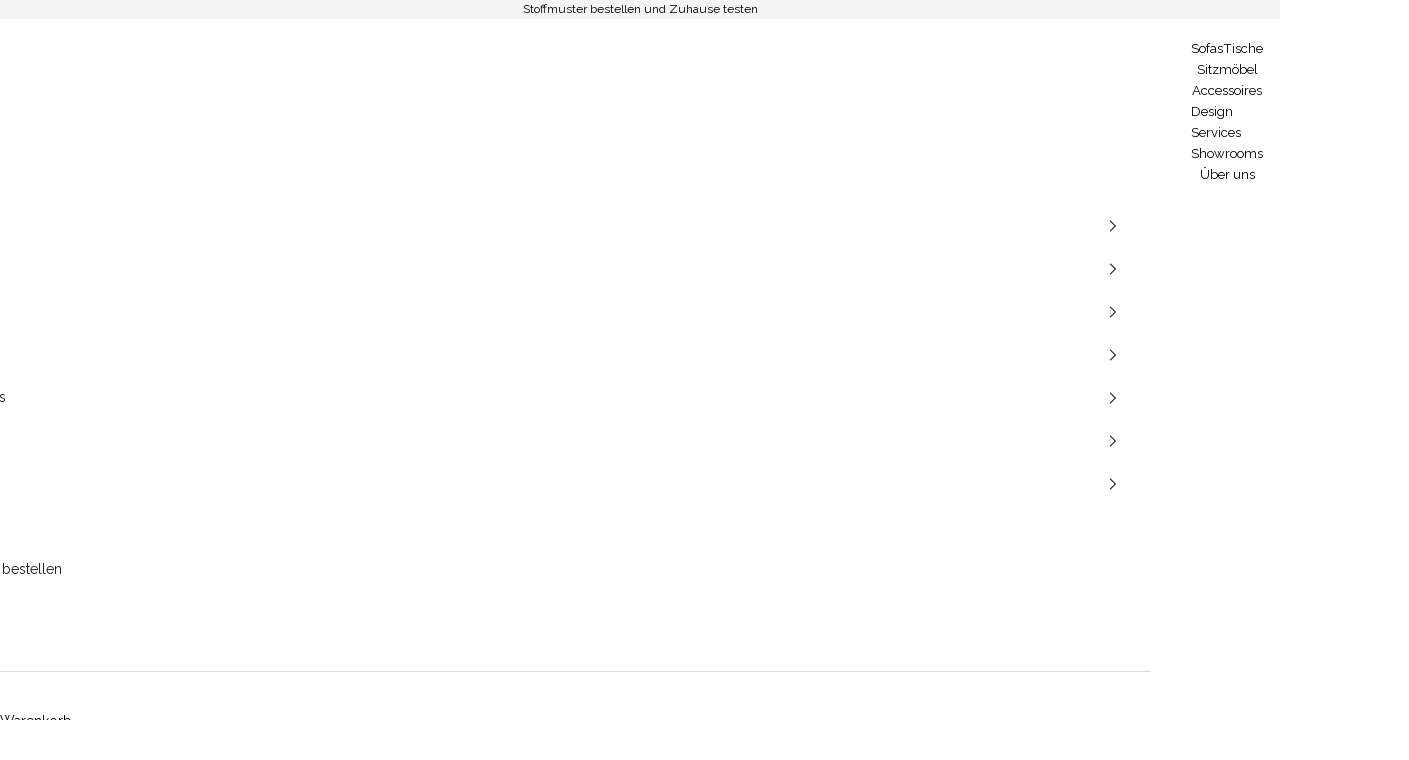

--- FILE ---
content_type: text/html; charset=utf-8
request_url: https://onehouse.de/products/kissen-charcoal
body_size: 66342
content:
<!doctype html>

<html class="no-js" lang="de" dir="ltr">
  <head><meta charset="utf-8">
    <meta name="viewport" content="width=device-width, initial-scale=1.0, height=device-height, minimum-scale=1.0, maximum-scale=5.0">
<!-- Google Tag Manager -->
<script async crossorigin fetchpriority="high" src="/cdn/shopifycloud/importmap-polyfill/es-modules-shim.2.4.0.js"></script>
<script>(function(w,d,s,l,i){w[l]=w[l]||[];w[l].push({'gtm.start':
new Date().getTime(),event:'gtm.js'});var f=d.getElementsByTagName(s)[0],
j=d.createElement(s),dl=l!='dataLayer'?'&l='+l:'';j.async=true;j.src=
'https://www.googletagmanager.com/gtm.js?id='+i+dl;f.parentNode.insertBefore(j,f);
})(window,document,'script','dataLayer','GTM-5MF2LVQN');</script>
<!-- End Google Tag Manager -->
 <title>Sofa Kissen 50x50 in Anthrazit - jetzt online kaufen</title>

    <script src="https://analytics.ahrefs.com/analytics.js" data-key="Q/qW5IZnwp0wJxB//6nKcQ" async></script><meta name="description" content="Entdecke unsere einzigartige Auswahl an weichen Dekokissen für dein Zuhause. Finde das perfekte Kissen für Sofa oder Bett. Jetzt stöbern und inspirieren lassen."><link rel="canonical" href="https://onehouse.de/products/kissen-charcoal">
    <style>
      #meester-configurator {
          pointer-events: auto !important;
      }

      #meester-configurator.modal::backdrop {
          display: none !important;
      }
    </style><link rel="shortcut icon" href="//onehouse.de/cdn/shop/files/One_House_Favicon_2025.png?v=1737468653&width=96">
      <link rel="apple-touch-icon" href="//onehouse.de/cdn/shop/files/One_House_Favicon_2025.png?v=1737468653&width=180"><link href="//onehouse.de/cdn/shop/t/62/assets/theme.css?v=10113522668254915961767021752" rel="stylesheet" type="text/css" media="all" /><link rel="preconnect" href="https://fonts.shopifycdn.com" crossorigin>
        <link rel="preconnect" href="https://fonts.gstatic.com" crossorigin><link rel="preload" href="//onehouse.de/cdn/fonts/playfair_display/playfairdisplay_n4.9980f3e16959dc89137cc1369bfc3ae98af1deb9.woff2" as="font" type="font/woff2" crossorigin><link rel="preload" href="//onehouse.de/cdn/fonts/raleway/raleway_n4.2c76ddd103ff0f30b1230f13e160330ff8b2c68a.woff2" as="font" type="font/woff2" crossorigin><link rel="preload" fetchpriority="high" as="image" href="//onehouse.de/cdn/shop/files/Dutch_design_made_in_Germany.jpg?v=1730362033&width=1800" imagesrcset="//onehouse.de/cdn/shop/files/Dutch_design_made_in_Germany.jpg?v=1730362033&amp;width=200 200w, //onehouse.de/cdn/shop/files/Dutch_design_made_in_Germany.jpg?v=1730362033&amp;width=300 300w, //onehouse.de/cdn/shop/files/Dutch_design_made_in_Germany.jpg?v=1730362033&amp;width=400 400w, //onehouse.de/cdn/shop/files/Dutch_design_made_in_Germany.jpg?v=1730362033&amp;width=500 500w, //onehouse.de/cdn/shop/files/Dutch_design_made_in_Germany.jpg?v=1730362033&amp;width=600 600w, //onehouse.de/cdn/shop/files/Dutch_design_made_in_Germany.jpg?v=1730362033&amp;width=700 700w, //onehouse.de/cdn/shop/files/Dutch_design_made_in_Germany.jpg?v=1730362033&amp;width=800 800w, //onehouse.de/cdn/shop/files/Dutch_design_made_in_Germany.jpg?v=1730362033&amp;width=900 900w, //onehouse.de/cdn/shop/files/Dutch_design_made_in_Germany.jpg?v=1730362033&amp;width=1000 1000w, //onehouse.de/cdn/shop/files/Dutch_design_made_in_Germany.jpg?v=1730362033&amp;width=1200 1200w, //onehouse.de/cdn/shop/files/Dutch_design_made_in_Germany.jpg?v=1730362033&amp;width=1400 1400w, //onehouse.de/cdn/shop/files/Dutch_design_made_in_Germany.jpg?v=1730362033&amp;width=1600 1600w, //onehouse.de/cdn/shop/files/Dutch_design_made_in_Germany.jpg?v=1730362033&amp;width=1800 1800w" imagesizes="(max-width: 699px)">
<meta property="og:type" content="product">
  <meta property="og:title" content="Kissen Charcoal">
  <meta property="product:price:amount" content="69,00">
  <meta property="product:price:currency" content="EUR"><meta property="og:image" content="http://onehouse.de/cdn/shop/files/Kissen_Charcoal.jpg?v=1738055904&width=2048">
  <meta property="og:image:secure_url" content="https://onehouse.de/cdn/shop/files/Kissen_Charcoal.jpg?v=1738055904&width=2048">
  <meta property="og:image:width" content="2048">
  <meta property="og:image:height" content="2048"><meta property="og:description" content="Entdecke unsere einzigartige Auswahl an weichen Dekokissen für dein Zuhause. Finde das perfekte Kissen für Sofa oder Bett. Jetzt stöbern und inspirieren lassen."><meta property="og:url" content="https://onehouse.de/products/kissen-charcoal">
<meta property="og:site_name" content="One House"><meta name="twitter:card" content="summary"><meta name="twitter:title" content="Kissen Charcoal">
  <meta name="twitter:description" content="Sofa Kissen
Das Kissen Charcoal bringt mit seinen natürlichen Tönen zusätzliche Wärme und extra Komfort in dein Zuhause. Alle Kissen werden aus luxuriösen Stoffen von Hand gefertigt. Sie sorgen für zusätzliche Akzente und pure Gemütlichkeit auf deinem Sofa.
Alle unsere Kissen werden in Deutschland handgefertigt."><meta name="twitter:image" content="https://onehouse.de/cdn/shop/files/Kissen_Charcoal.jpg?crop=center&height=1200&v=1738055904&width=1200">
  <meta name="twitter:image:alt" content="Kissen Charcoal">
  <script type="application/ld+json">
  {
    "@context": "https://schema.org",
    "@type": "Product",
    "productID": 8623069561178,
    "offers": [{
          "@type": "Offer",
          "name": "Kissen Charcoal",
          "availability":"https://schema.org/InStock",
          "price": 69.0,
          "priceCurrency": "EUR",
          "priceValidUntil": "2026-02-02","sku": "P0159","hasMerchantReturnPolicy": {
              "merchantReturnLink": "https:\/\/onehouse.de\/policies\/refund-policy"
            },"shippingDetails": {
              "shippingSettingsLink": "https:\/\/onehouse.de\/policies\/shipping-policy"
            },"url": "https://onehouse.de/products/kissen-charcoal?variant=47326095016282"
        }
],"aggregateRating": {
        "@type": "AggregateRating",
        "ratingValue": "5.0",
        "reviewCount": "1",
        "worstRating": "1.0",
        "bestRating": "5.0"
      },"brand": {
      "@type": "Brand",
      "name": "One House"
    },
    "name": "Kissen Charcoal",
    "description": "Sofa Kissen\nDas Kissen Charcoal bringt mit seinen natürlichen Tönen zusätzliche Wärme und extra Komfort in dein Zuhause. Alle Kissen werden aus luxuriösen Stoffen von Hand gefertigt. Sie sorgen für zusätzliche Akzente und pure Gemütlichkeit auf deinem Sofa.\nAlle unsere Kissen werden in Deutschland handgefertigt.",
    "category": "Sofort Lieferbar",
    "url": "https://onehouse.de/products/kissen-charcoal",
    "sku": "P0159","weight": {
      "@type": "QuantitativeValue",
      "unitCode": "kg",
      "value": 1.1
      },"image": {
      "@type": "ImageObject",
      "url": "https://onehouse.de/cdn/shop/files/Kissen_Charcoal.jpg?v=1738055904&width=1024",
      "image": "https://onehouse.de/cdn/shop/files/Kissen_Charcoal.jpg?v=1738055904&width=1024",
      "name": "Kissen Charcoal",
      "width": "1024",
      "height": "1024"
    }
  }
  </script>



  <script type="application/ld+json">
  {
    "@context": "https://schema.org",
    "@type": "BreadcrumbList",
  "itemListElement": [{
      "@type": "ListItem",
      "position": 1,
      "name": "Home",
      "item": "https://onehouse.de"
    },{
          "@type": "ListItem",
          "position": 2,
          "name": "Kissen Charcoal",
          "item": "https://onehouse.de/products/kissen-charcoal"
        }]
  }
  </script>

<style>/* Typography (heading) */
  @font-face {
  font-family: "Playfair Display";
  font-weight: 400;
  font-style: normal;
  font-display: fallback;
  src: url("//onehouse.de/cdn/fonts/playfair_display/playfairdisplay_n4.9980f3e16959dc89137cc1369bfc3ae98af1deb9.woff2") format("woff2"),
       url("//onehouse.de/cdn/fonts/playfair_display/playfairdisplay_n4.c562b7c8e5637886a811d2a017f9e023166064ee.woff") format("woff");
}

@font-face {
  font-family: "Playfair Display";
  font-weight: 400;
  font-style: italic;
  font-display: fallback;
  src: url("//onehouse.de/cdn/fonts/playfair_display/playfairdisplay_i4.804ea8da9192aaed0368534aa085b3c1f3411619.woff2") format("woff2"),
       url("//onehouse.de/cdn/fonts/playfair_display/playfairdisplay_i4.5538cb7a825d13d8a2333cd8a94065a93a95c710.woff") format("woff");
}

/* Typography (body) */
  @font-face {
  font-family: Raleway;
  font-weight: 400;
  font-style: normal;
  font-display: fallback;
  src: url("//onehouse.de/cdn/fonts/raleway/raleway_n4.2c76ddd103ff0f30b1230f13e160330ff8b2c68a.woff2") format("woff2"),
       url("//onehouse.de/cdn/fonts/raleway/raleway_n4.c057757dddc39994ad5d9c9f58e7c2c2a72359a9.woff") format("woff");
}

@font-face {
  font-family: Raleway;
  font-weight: 400;
  font-style: italic;
  font-display: fallback;
  src: url("//onehouse.de/cdn/fonts/raleway/raleway_i4.aaa73a72f55a5e60da3e9a082717e1ed8f22f0a2.woff2") format("woff2"),
       url("//onehouse.de/cdn/fonts/raleway/raleway_i4.650670cc243082f8988ecc5576b6d613cfd5a8ee.woff") format("woff");
}

@font-face {
  font-family: Raleway;
  font-weight: 700;
  font-style: normal;
  font-display: fallback;
  src: url("//onehouse.de/cdn/fonts/raleway/raleway_n7.740cf9e1e4566800071db82eeca3cca45f43ba63.woff2") format("woff2"),
       url("//onehouse.de/cdn/fonts/raleway/raleway_n7.84943791ecde186400af8db54cf3b5b5e5049a8f.woff") format("woff");
}

@font-face {
  font-family: Raleway;
  font-weight: 700;
  font-style: italic;
  font-display: fallback;
  src: url("//onehouse.de/cdn/fonts/raleway/raleway_i7.6d68e3c55f3382a6b4f1173686f538d89ce56dbc.woff2") format("woff2"),
       url("//onehouse.de/cdn/fonts/raleway/raleway_i7.ed82a5a5951418ec5b6b0a5010cb65216574b2bd.woff") format("woff");
}

:root {
    /* Container */
    --container-max-width: 100%;
    --container-xxs-max-width: 27.5rem; /* 440px */
    --container-xs-max-width: 42.5rem; /* 680px */
    --container-sm-max-width: 61.25rem; /* 980px */
    --container-md-max-width: 71.875rem; /* 1150px */
    --container-lg-max-width: 78.75rem; /* 1260px */
    --container-xl-max-width: 85rem; /* 1360px */
    --container-gutter: 1.25rem;

    --section-vertical-spacing: 2.25rem;
    --section-vertical-spacing-tight:2.5rem;

    --section-stack-gap:1.75rem;
    --section-stack-gap-tight:1.75rem;

    /* Form settings */
    --form-gap: 1.25rem; /* Gap between fieldset and submit button */
    --fieldset-gap: 1rem; /* Gap between each form input within a fieldset */
    --form-control-gap: 0.625rem; /* Gap between input and label (ignored for floating label) */
    --checkbox-control-gap: 0.75rem; /* Horizontal gap between checkbox and its associated label */
    --input-padding-block: 0.65rem; /* Vertical padding for input, textarea and native select */
    --input-padding-inline: 0.8rem; /* Horizontal padding for input, textarea and native select */
    --checkbox-size: 0.875rem; /* Size (width and height) for checkbox */

    /* Other sizes */
    --sticky-area-height: calc(var(--announcement-bar-is-sticky, 0) * var(--announcement-bar-height, 0px) + var(--header-is-sticky, 0) * var(--header-height, 0px));

    /* RTL support */
    --transform-logical-flip: 1;
    --transform-origin-start: left;
    --transform-origin-end: right;

    /**
     * ---------------------------------------------------------------------
     * TYPOGRAPHY
     * ---------------------------------------------------------------------
     */

    /* Font properties */
    --heading-font-family: "Playfair Display", serif;
    --heading-font-weight: 400;
    --heading-font-style: normal;
    --heading-text-transform: normal;
    --heading-letter-spacing: -0.01em;
    --text-font-family: Raleway, sans-serif;
    --text-font-weight: 400;
    --text-font-style: normal;
    --text-letter-spacing: 0.0em;
    --button-font: var(--text-font-style) var(--text-font-weight) var(--text-sm) / 1.65 var(--text-font-family);
    --button-text-transform: uppercase;
    --button-letter-spacing: 0.01em;

    /* Font sizes */--text-heading-size-factor: 0.9;
    --text-h1: max(0.6875rem, clamp(1.375rem, 1.146341463414634rem + 0.975609756097561vw, 2rem) * var(--text-heading-size-factor));
    --text-h2: max(0.6875rem, clamp(1.25rem, 1.0670731707317074rem + 0.7804878048780488vw, 1.75rem) * var(--text-heading-size-factor));
    --text-h3: max(0.6875rem, clamp(1.125rem, 1.0335365853658536rem + 0.3902439024390244vw, 1.375rem) * var(--text-heading-size-factor));
    --text-h4: max(0.6875rem, clamp(1rem, 0.9542682926829268rem + 0.1951219512195122vw, 1.125rem) * var(--text-heading-size-factor));
    --text-h5: calc(0.875rem * var(--text-heading-size-factor));
    --text-h6: calc(0.75rem * var(--text-heading-size-factor));

    --text-xs: 0.75rem;
    --text-sm: 0.8125rem;
    --text-base: 0.875rem;
    --text-lg: 1.0rem;
    --text-xl: 1.125rem;

    /* Rounded variables (used for border radius) */
    --rounded-full: 9999px;
    --button-border-radius: 0.0rem;
    --input-border-radius: 0.0rem;

    /* Box shadow */
    --shadow-sm: 0 2px 8px rgb(0 0 0 / 0.05);
    --shadow: 0 5px 15px rgb(0 0 0 / 0.05);
    --shadow-md: 0 5px 30px rgb(0 0 0 / 0.05);
    --shadow-block: px px px rgb(var(--text-primary) / 0.0);

    /**
     * ---------------------------------------------------------------------
     * OTHER
     * ---------------------------------------------------------------------
     */

    --checkmark-svg-url: url(//onehouse.de/cdn/shop/t/62/assets/checkmark.svg?v=34762813166404509531759383638);
    --cursor-zoom-in-svg-url: url(//onehouse.de/cdn/shop/t/62/assets/cursor-zoom-in.svg?v=179346033183326186621759383637);
  }

  [dir="rtl"]:root {
    /* RTL support */
    --transform-logical-flip: -1;
    --transform-origin-start: right;
    --transform-origin-end: left;
  }

  @media screen and (min-width: 700px) {
    :root {
      /* Typography (font size) */
      --text-xs: 0.75rem;
      --text-sm: 0.8125rem;
      --text-base: 0.875rem;
      --text-lg: 1.0rem;
      --text-xl: 1.25rem;

      /* Spacing settings */
      --container-gutter: 2rem;
    }
  }

  @media screen and (min-width: 1000px) {
    :root {
      /* Spacing settings */
      --container-gutter: 3rem;

      --section-vertical-spacing: 3.5rem;
      --section-vertical-spacing-tight: 3.5rem;

      --section-stack-gap:2.5rem;
      --section-stack-gap-tight:2.5rem;
    }
  }:root {/* Overlay used for modal */
    --page-overlay: 0 0 0 / 0.4;

    /* We use the first scheme background as default */
    --page-background: ;

    /* Product colors */
    --on-sale-text: 28 28 28;
    --on-sale-badge-background: 28 28 28;
    --on-sale-badge-text: 255 255 255;
    --sold-out-badge-background: 255 255 255;
    --sold-out-badge-text: 0 0 0 / 0.65;
    --custom-badge-background: 255 255 255;
    --custom-badge-text: 0 0 0 / 0.65;
    --star-color: 28 28 28;

    /* Status colors */
    --success-background: 230 230 230;
    --success-text: 135 135 135;
    --warning-background: 249 240 233;
    --warning-text: 207 128 71;
    --error-background: 243 204 204;
    --error-text: 203 43 43;
  }.color-scheme--scheme-1 {
      /* Color settings */--accent: 28 28 28;
      --text-color: 0 0 0;
      --background: 255 255 255 / 1.0;
      --background-without-opacity: 255 255 255;
      --background-gradient: ;--border-color: 217 217 217;/* Button colors */
      --button-background: 28 28 28;
      --button-text-color: 253 253 253;

      /* Circled buttons */
      --circle-button-background: 28 28 28;
      --circle-button-text-color: 0 0 0;
    }.shopify-section:has(.section-spacing.color-scheme--bg-54922f2e920ba8346f6dc0fba343d673) + .shopify-section:has(.section-spacing.color-scheme--bg-54922f2e920ba8346f6dc0fba343d673:not(.bordered-section)) .section-spacing {
      padding-block-start: 0;
    }.color-scheme--scheme-2 {
      /* Color settings */--accent: 28 28 28;
      --text-color: 0 0 0;
      --background: 245 245 245 / 1.0;
      --background-without-opacity: 245 245 245;
      --background-gradient: ;--border-color: 208 208 208;/* Button colors */
      --button-background: 28 28 28;
      --button-text-color: 253 253 253;

      /* Circled buttons */
      --circle-button-background: 255 255 255;
      --circle-button-text-color: 92 92 92;
    }.shopify-section:has(.section-spacing.color-scheme--bg-c238bd49806a0806a75efee5b84a9b53) + .shopify-section:has(.section-spacing.color-scheme--bg-c238bd49806a0806a75efee5b84a9b53:not(.bordered-section)) .section-spacing {
      padding-block-start: 0;
    }.color-scheme--scheme-3 {
      /* Color settings */--accent: 255 255 255;
      --text-color: 255 255 255;
      --background: 28 28 28 / 1.0;
      --background-without-opacity: 28 28 28;
      --background-gradient: ;--border-color: 62 62 62;/* Button colors */
      --button-background: 255 255 255;
      --button-text-color: 28 28 28;

      /* Circled buttons */
      --circle-button-background: 255 255 255;
      --circle-button-text-color: 28 28 28;
    }.shopify-section:has(.section-spacing.color-scheme--bg-c1f8cb21047e4797e94d0969dc5d1e44) + .shopify-section:has(.section-spacing.color-scheme--bg-c1f8cb21047e4797e94d0969dc5d1e44:not(.bordered-section)) .section-spacing {
      padding-block-start: 0;
    }.color-scheme--scheme-4 {
      /* Color settings */--accent: 255 255 255;
      --text-color: 28 28 28;
      --background: 0 0 0 / 0.0;
      --background-without-opacity: 0 0 0;
      --background-gradient: ;--border-color: 28 28 28;/* Button colors */
      --button-background: 255 255 255;
      --button-text-color: 255 255 255;

      /* Circled buttons */
      --circle-button-background: 171 171 171;
      --circle-button-text-color: 207 128 71;
    }.shopify-section:has(.section-spacing.color-scheme--bg-3671eee015764974ee0aef1536023e0f) + .shopify-section:has(.section-spacing.color-scheme--bg-3671eee015764974ee0aef1536023e0f:not(.bordered-section)) .section-spacing {
      padding-block-start: 0;
    }.color-scheme--scheme-f76e3e5e-876c-4180-b73a-defb25bc7f7c {
      /* Color settings */--accent: 255 255 255;
      --text-color: 92 92 92;
      --background: 0 0 0 / 1.0;
      --background-without-opacity: 0 0 0;
      --background-gradient: ;--border-color: 14 14 14;/* Button colors */
      --button-background: 255 255 255;
      --button-text-color: 28 28 28;

      /* Circled buttons */
      --circle-button-background: 255 255 255;
      --circle-button-text-color: 28 28 28;
    }.shopify-section:has(.section-spacing.color-scheme--bg-77e774e6cc4d94d6a32f6256f02d9552) + .shopify-section:has(.section-spacing.color-scheme--bg-77e774e6cc4d94d6a32f6256f02d9552:not(.bordered-section)) .section-spacing {
      padding-block-start: 0;
    }.color-scheme--scheme-f2256e08-c367-4b08-95af-38a36405787c {
      /* Color settings */--accent: 255 255 255;
      --text-color: 0 0 0;
      --background: 255 255 255 / 1.0;
      --background-without-opacity: 255 255 255;
      --background-gradient: ;--border-color: 217 217 217;/* Button colors */
      --button-background: 255 255 255;
      --button-text-color: 0 0 0;

      /* Circled buttons */
      --circle-button-background: 245 245 245;
      --circle-button-text-color: 28 28 28;
    }.shopify-section:has(.section-spacing.color-scheme--bg-54922f2e920ba8346f6dc0fba343d673) + .shopify-section:has(.section-spacing.color-scheme--bg-54922f2e920ba8346f6dc0fba343d673:not(.bordered-section)) .section-spacing {
      padding-block-start: 0;
    }.color-scheme--scheme-286f9c94-646e-4fcb-abde-9601d3c2335e {
      /* Color settings */--accent: 28 28 28;
      --text-color: 28 28 28;
      --background: 255 255 255 / 1.0;
      --background-without-opacity: 255 255 255;
      --background-gradient: ;--border-color: 221 221 221;/* Button colors */
      --button-background: 28 28 28;
      --button-text-color: 255 255 255;

      /* Circled buttons */
      --circle-button-background: 28 28 28;
      --circle-button-text-color: 28 28 28;
    }.shopify-section:has(.section-spacing.color-scheme--bg-54922f2e920ba8346f6dc0fba343d673) + .shopify-section:has(.section-spacing.color-scheme--bg-54922f2e920ba8346f6dc0fba343d673:not(.bordered-section)) .section-spacing {
      padding-block-start: 0;
    }.color-scheme--scheme-6c30fab3-396f-4d74-a7b2-02d754aba9e0 {
      /* Color settings */--accent: 92 92 92;
      --text-color: 0 0 0;
      --background: 245 245 245 / 1.0;
      --background-without-opacity: 245 245 245;
      --background-gradient: ;--border-color: 208 208 208;/* Button colors */
      --button-background: 92 92 92;
      --button-text-color: 0 0 0;

      /* Circled buttons */
      --circle-button-background: 255 255 255;
      --circle-button-text-color: 237 138 0;
    }.shopify-section:has(.section-spacing.color-scheme--bg-c238bd49806a0806a75efee5b84a9b53) + .shopify-section:has(.section-spacing.color-scheme--bg-c238bd49806a0806a75efee5b84a9b53:not(.bordered-section)) .section-spacing {
      padding-block-start: 0;
    }.color-scheme--scheme-d97bc600-bf5a-4445-bdf4-46ed4cb9882a {
      /* Color settings */--accent: 207 128 71;
      --text-color: 255 255 255;
      --background: 207 128 71 / 1.0;
      --background-without-opacity: 207 128 71;
      --background-gradient: ;--border-color: 214 147 99;/* Button colors */
      --button-background: 207 128 71;
      --button-text-color: 253 253 253;

      /* Circled buttons */
      --circle-button-background: 255 255 255;
      --circle-button-text-color: 0 0 0;
    }.shopify-section:has(.section-spacing.color-scheme--bg-c33ee294ecc61790ef8ea45e31ba94e2) + .shopify-section:has(.section-spacing.color-scheme--bg-c33ee294ecc61790ef8ea45e31ba94e2:not(.bordered-section)) .section-spacing {
      padding-block-start: 0;
    }.color-scheme--scheme-9ee6bca3-ad9f-4b29-a5ff-e93aa8a7510c {
      /* Color settings */--accent: 0 0 0;
      --text-color: 207 128 71;
      --background: 255 255 255 / 1.0;
      --background-without-opacity: 255 255 255;
      --background-gradient: ;--border-color: 248 236 227;/* Button colors */
      --button-background: 0 0 0;
      --button-text-color: 207 128 71;

      /* Circled buttons */
      --circle-button-background: 245 245 245;
      --circle-button-text-color: 0 0 0;
    }.shopify-section:has(.section-spacing.color-scheme--bg-54922f2e920ba8346f6dc0fba343d673) + .shopify-section:has(.section-spacing.color-scheme--bg-54922f2e920ba8346f6dc0fba343d673:not(.bordered-section)) .section-spacing {
      padding-block-start: 0;
    }.color-scheme--scheme-d37ef745-42f5-4dde-aaa3-c373abb1102b {
      /* Color settings */--accent: 255 255 255;
      --text-color: 0 0 0;
      --background: 255 255 255 / 1.0;
      --background-without-opacity: 255 255 255;
      --background-gradient: ;--border-color: 217 217 217;/* Button colors */
      --button-background: 255 255 255;
      --button-text-color: 255 255 255;

      /* Circled buttons */
      --circle-button-background: 255 255 255;
      --circle-button-text-color: 0 0 0;
    }.shopify-section:has(.section-spacing.color-scheme--bg-54922f2e920ba8346f6dc0fba343d673) + .shopify-section:has(.section-spacing.color-scheme--bg-54922f2e920ba8346f6dc0fba343d673:not(.bordered-section)) .section-spacing {
      padding-block-start: 0;
    }.color-scheme--scheme-0fdfe259-4a51-43b8-9af4-5e2a2fa957a8 {
      /* Color settings */--accent: 245 245 245;
      --text-color: 0 0 0;
      --background: 245 245 245 / 1.0;
      --background-without-opacity: 245 245 245;
      --background-gradient: ;--border-color: 208 208 208;/* Button colors */
      --button-background: 245 245 245;
      --button-text-color: 253 253 253;

      /* Circled buttons */
      --circle-button-background: 255 255 255;
      --circle-button-text-color: 0 0 0;
    }.shopify-section:has(.section-spacing.color-scheme--bg-c238bd49806a0806a75efee5b84a9b53) + .shopify-section:has(.section-spacing.color-scheme--bg-c238bd49806a0806a75efee5b84a9b53:not(.bordered-section)) .section-spacing {
      padding-block-start: 0;
    }.color-scheme--scheme-4687b163-6723-4764-8fa1-af46477b3795 {
      /* Color settings */--accent: 28 28 28;
      --text-color: 0 0 0;
      --background: 207 128 71 / 1.0;
      --background-without-opacity: 207 128 71;
      --background-gradient: ;--border-color: 176 109 60;/* Button colors */
      --button-background: 28 28 28;
      --button-text-color: 253 253 253;

      /* Circled buttons */
      --circle-button-background: 28 28 28;
      --circle-button-text-color: 0 0 0;
    }.shopify-section:has(.section-spacing.color-scheme--bg-c33ee294ecc61790ef8ea45e31ba94e2) + .shopify-section:has(.section-spacing.color-scheme--bg-c33ee294ecc61790ef8ea45e31ba94e2:not(.bordered-section)) .section-spacing {
      padding-block-start: 0;
    }.color-scheme--scheme-a5ad9e81-024b-443c-a037-72e1472e57dc {
      /* Color settings */--accent: 245 245 245;
      --text-color: 28 28 28;
      --background: 255 255 255 / 1.0;
      --background-without-opacity: 255 255 255;
      --background-gradient: ;--border-color: 221 221 221;/* Button colors */
      --button-background: 245 245 245;
      --button-text-color: 255 255 255;

      /* Circled buttons */
      --circle-button-background: 0 0 0;
      --circle-button-text-color: 255 255 255;
    }.shopify-section:has(.section-spacing.color-scheme--bg-54922f2e920ba8346f6dc0fba343d673) + .shopify-section:has(.section-spacing.color-scheme--bg-54922f2e920ba8346f6dc0fba343d673:not(.bordered-section)) .section-spacing {
      padding-block-start: 0;
    }.color-scheme--scheme-aa5a324c-b246-480c-9a7d-543ae6804836 {
      /* Color settings */--accent: 28 28 28;
      --text-color: 0 0 0;
      --background: 0 0 0 / 0.0;
      --background-without-opacity: 0 0 0;
      --background-gradient: ;--border-color: 0 0 0;/* Button colors */
      --button-background: 28 28 28;
      --button-text-color: 253 253 253;

      /* Circled buttons */
      --circle-button-background: 28 28 28;
      --circle-button-text-color: 0 0 0;
    }.shopify-section:has(.section-spacing.color-scheme--bg-3671eee015764974ee0aef1536023e0f) + .shopify-section:has(.section-spacing.color-scheme--bg-3671eee015764974ee0aef1536023e0f:not(.bordered-section)) .section-spacing {
      padding-block-start: 0;
    }.color-scheme--scheme-6dfbbb5a-506e-44cf-92b8-ac553b24eb50 {
      /* Color settings */--accent: 0 0 0;
      --text-color: 255 255 255;
      --background: 0 0 0 / 0.0;
      --background-without-opacity: 0 0 0;
      --background-gradient: ;--border-color: 255 255 255;/* Button colors */
      --button-background: 0 0 0;
      --button-text-color: 255 255 255;

      /* Circled buttons */
      --circle-button-background: 28 28 28;
      --circle-button-text-color: 0 0 0;
    }.shopify-section:has(.section-spacing.color-scheme--bg-3671eee015764974ee0aef1536023e0f) + .shopify-section:has(.section-spacing.color-scheme--bg-3671eee015764974ee0aef1536023e0f:not(.bordered-section)) .section-spacing {
      padding-block-start: 0;
    }.color-scheme--scheme-42393c5e-42f7-42e0-b032-2f06bbf68b8b {
      /* Color settings */--accent: 28 28 28;
      --text-color: 25 18 101;
      --background: 255 255 255 / 1.0;
      --background-without-opacity: 255 255 255;
      --background-gradient: ;--border-color: 221 219 232;/* Button colors */
      --button-background: 28 28 28;
      --button-text-color: 253 253 253;

      /* Circled buttons */
      --circle-button-background: 28 28 28;
      --circle-button-text-color: 0 0 0;
    }.shopify-section:has(.section-spacing.color-scheme--bg-54922f2e920ba8346f6dc0fba343d673) + .shopify-section:has(.section-spacing.color-scheme--bg-54922f2e920ba8346f6dc0fba343d673:not(.bordered-section)) .section-spacing {
      padding-block-start: 0;
    }.color-scheme--scheme-3b4b1fdd-17fb-4e44-b2b3-050a6a582102 {
      /* Color settings */--accent: 28 28 28;
      --text-color: 25 18 101;
      --background: 255 255 255 / 1.0;
      --background-without-opacity: 255 255 255;
      --background-gradient: ;--border-color: 221 219 232;/* Button colors */
      --button-background: 28 28 28;
      --button-text-color: 253 253 253;

      /* Circled buttons */
      --circle-button-background: 28 28 28;
      --circle-button-text-color: 0 0 0;
    }.shopify-section:has(.section-spacing.color-scheme--bg-54922f2e920ba8346f6dc0fba343d673) + .shopify-section:has(.section-spacing.color-scheme--bg-54922f2e920ba8346f6dc0fba343d673:not(.bordered-section)) .section-spacing {
      padding-block-start: 0;
    }.color-scheme--dialog {
      /* Color settings */--accent: 28 28 28;
      --text-color: 0 0 0;
      --background: 255 255 255 / 1.0;
      --background-without-opacity: 255 255 255;
      --background-gradient: ;--border-color: 217 217 217;/* Button colors */
      --button-background: 28 28 28;
      --button-text-color: 253 253 253;

      /* Circled buttons */
      --circle-button-background: 28 28 28;
      --circle-button-text-color: 0 0 0;
    }
</style><script>
  document.documentElement.classList.replace('no-js', 'js');

  // This allows to expose several variables to the global scope, to be used in scripts
  window.themeVariables = {
    settings: {
      showPageTransition: false,
      pageType: "product",
      moneyFormat: "{{amount_with_comma_separator}} €",
      moneyWithCurrencyFormat: "{{amount_with_comma_separator}} €",
      currencyCodeEnabled: true,
      cartType: "drawer"
    },

    strings: {
      addToCartButton: "In den Warenkorb legen",
      soldOutButton: "Ausverkauft",
      preOrderButton: "Vorbestellen",
      unavailableButton: "Nicht verfügbar",
      addedToCart: "Zum Warenkorb hinzugefügt!",
      closeGallery: "Galerie schließen",
      zoomGallery: "Bild vergrößern",
      errorGallery: "Bild kann nicht geladen werden",
      soldOutBadge: "Ausverkauft",
      discountBadge: "Sale",
      sku: "SKU:",
      shippingEstimatorNoResults: "Tut uns leid, aber wir verschicken leider nicht an deine Adresse.",
      shippingEstimatorOneResult: "Für deine Adresse gibt es einen Versandtarif:",
      shippingEstimatorMultipleResults: "Für deine Adresse gibt es mehrere Versandtarife:",
      shippingEstimatorError: "Beim Berechnen der Versandkosten ist ein Fehler aufgetreten:",
      next: "Vor",
      previous: "Zurück"
    },

    mediaQueries: {
      'sm': 'screen and (min-width: 700px)',
      'md': 'screen and (min-width: 1000px)',
      'lg': 'screen and (min-width: 1150px)',
      'xl': 'screen and (min-width: 1400px)',
      '2xl': 'screen and (min-width: 1600px)',
      'sm-max': 'screen and (max-width: 699px)',
      'md-max': 'screen and (max-width: 999px)',
      'lg-max': 'screen and (max-width: 1149px)',
      'xl-max': 'screen and (max-width: 1399px)',
      '2xl-max': 'screen and (max-width: 1599px)',
      'motion-safe': '(prefers-reduced-motion: no-preference)',
      'motion-reduce': '(prefers-reduced-motion: reduce)',
      'supports-hover': 'screen and (pointer: fine)',
      'supports-touch': 'screen and (hover: none)'
    }
  };</script><script>
      if (!(HTMLScriptElement.supports && HTMLScriptElement.supports('importmap'))) {
        const importMapPolyfill = document.createElement('script');
        importMapPolyfill.async = true;
        importMapPolyfill.src = "//onehouse.de/cdn/shop/t/62/assets/es-module-shims.min.js?v=108886813274381563021759383612";

        document.head.appendChild(importMapPolyfill);
      }
    </script>

    <script type="importmap">{
        "imports": {
          "vendor": "//onehouse.de/cdn/shop/t/62/assets/vendor.min.js?v=31701601754359729221759383606",
          "theme": "//onehouse.de/cdn/shop/t/62/assets/theme.js?v=181909309113771966431759383619",
          "photoswipe": "//onehouse.de/cdn/shop/t/62/assets/photoswipe.min.js?v=23923577218600574321759383614"
        }
      }
    </script>

    <script type="module" src="//onehouse.de/cdn/shop/t/62/assets/vendor.min.js?v=31701601754359729221759383606">async</script>
    <script type="module" src="//onehouse.de/cdn/shop/t/62/assets/theme.js?v=181909309113771966431759383619"></script>
    

    <script>window.performance && window.performance.mark && window.performance.mark('shopify.content_for_header.start');</script><meta name="google-site-verification" content="2LnLrfNyTdWtouT2bMmNUCJCrAJj5hh5G2z0jVuUFco">
<meta name="facebook-domain-verification" content="6iksxovtaatyvrss9ibnaj6ssoykq1">
<meta id="shopify-digital-wallet" name="shopify-digital-wallet" content="/78612955482/digital_wallets/dialog">
<meta name="shopify-checkout-api-token" content="10f7901b92202619536720e6e6979191">
<meta id="in-context-paypal-metadata" data-shop-id="78612955482" data-venmo-supported="false" data-environment="production" data-locale="de_DE" data-paypal-v4="true" data-currency="EUR">
<link rel="alternate" hreflang="x-default" href="https://onehouse.de/products/kissen-charcoal">
<link rel="alternate" hreflang="de" href="https://onehouse.de/products/kissen-charcoal">
<link rel="alternate" hreflang="en" href="https://onehouse.de/en/products/kissen-charcoal">
<link rel="alternate" type="application/json+oembed" href="https://onehouse.de/products/kissen-charcoal.oembed">
<script async="async" src="/checkouts/internal/preloads.js?locale=de-DE"></script>
<link rel="preconnect" href="https://shop.app" crossorigin="anonymous">
<script async="async" src="https://shop.app/checkouts/internal/preloads.js?locale=de-DE&shop_id=78612955482" crossorigin="anonymous"></script>
<script id="apple-pay-shop-capabilities" type="application/json">{"shopId":78612955482,"countryCode":"DE","currencyCode":"EUR","merchantCapabilities":["supports3DS"],"merchantId":"gid:\/\/shopify\/Shop\/78612955482","merchantName":"One House","requiredBillingContactFields":["postalAddress","email","phone"],"requiredShippingContactFields":["postalAddress","email","phone"],"shippingType":"shipping","supportedNetworks":["visa","maestro","masterCard","amex"],"total":{"type":"pending","label":"One House","amount":"1.00"},"shopifyPaymentsEnabled":true,"supportsSubscriptions":true}</script>
<script id="shopify-features" type="application/json">{"accessToken":"10f7901b92202619536720e6e6979191","betas":["rich-media-storefront-analytics"],"domain":"onehouse.de","predictiveSearch":true,"shopId":78612955482,"locale":"de"}</script>
<script>var Shopify = Shopify || {};
Shopify.shop = "bd6276-4.myshopify.com";
Shopify.locale = "de";
Shopify.currency = {"active":"EUR","rate":"1.0"};
Shopify.country = "DE";
Shopify.theme = {"name":"one-house\/feat\/pdf-changes","id":186271138138,"schema_name":"Prestige","schema_version":"8.2.0","theme_store_id":null,"role":"main"};
Shopify.theme.handle = "null";
Shopify.theme.style = {"id":null,"handle":null};
Shopify.cdnHost = "onehouse.de/cdn";
Shopify.routes = Shopify.routes || {};
Shopify.routes.root = "/";</script>
<script type="module">!function(o){(o.Shopify=o.Shopify||{}).modules=!0}(window);</script>
<script>!function(o){function n(){var o=[];function n(){o.push(Array.prototype.slice.apply(arguments))}return n.q=o,n}var t=o.Shopify=o.Shopify||{};t.loadFeatures=n(),t.autoloadFeatures=n()}(window);</script>
<script>
  window.ShopifyPay = window.ShopifyPay || {};
  window.ShopifyPay.apiHost = "shop.app\/pay";
  window.ShopifyPay.redirectState = null;
</script>
<script id="shop-js-analytics" type="application/json">{"pageType":"product"}</script>
<script defer="defer" async type="module" src="//onehouse.de/cdn/shopifycloud/shop-js/modules/v2/client.init-shop-cart-sync_e98Ab_XN.de.esm.js"></script>
<script defer="defer" async type="module" src="//onehouse.de/cdn/shopifycloud/shop-js/modules/v2/chunk.common_Pcw9EP95.esm.js"></script>
<script defer="defer" async type="module" src="//onehouse.de/cdn/shopifycloud/shop-js/modules/v2/chunk.modal_CzmY4ZhL.esm.js"></script>
<script type="module">
  await import("//onehouse.de/cdn/shopifycloud/shop-js/modules/v2/client.init-shop-cart-sync_e98Ab_XN.de.esm.js");
await import("//onehouse.de/cdn/shopifycloud/shop-js/modules/v2/chunk.common_Pcw9EP95.esm.js");
await import("//onehouse.de/cdn/shopifycloud/shop-js/modules/v2/chunk.modal_CzmY4ZhL.esm.js");

  window.Shopify.SignInWithShop?.initShopCartSync?.({"fedCMEnabled":true,"windoidEnabled":true});

</script>
<script>
  window.Shopify = window.Shopify || {};
  if (!window.Shopify.featureAssets) window.Shopify.featureAssets = {};
  window.Shopify.featureAssets['shop-js'] = {"shop-cart-sync":["modules/v2/client.shop-cart-sync_DazCVyJ3.de.esm.js","modules/v2/chunk.common_Pcw9EP95.esm.js","modules/v2/chunk.modal_CzmY4ZhL.esm.js"],"init-fed-cm":["modules/v2/client.init-fed-cm_D0AulfmK.de.esm.js","modules/v2/chunk.common_Pcw9EP95.esm.js","modules/v2/chunk.modal_CzmY4ZhL.esm.js"],"shop-cash-offers":["modules/v2/client.shop-cash-offers_BISyWFEA.de.esm.js","modules/v2/chunk.common_Pcw9EP95.esm.js","modules/v2/chunk.modal_CzmY4ZhL.esm.js"],"shop-login-button":["modules/v2/client.shop-login-button_D_c1vx_E.de.esm.js","modules/v2/chunk.common_Pcw9EP95.esm.js","modules/v2/chunk.modal_CzmY4ZhL.esm.js"],"pay-button":["modules/v2/client.pay-button_CHADzJ4g.de.esm.js","modules/v2/chunk.common_Pcw9EP95.esm.js","modules/v2/chunk.modal_CzmY4ZhL.esm.js"],"shop-button":["modules/v2/client.shop-button_CQnD2U3v.de.esm.js","modules/v2/chunk.common_Pcw9EP95.esm.js","modules/v2/chunk.modal_CzmY4ZhL.esm.js"],"avatar":["modules/v2/client.avatar_BTnouDA3.de.esm.js"],"init-windoid":["modules/v2/client.init-windoid_CmA0-hrC.de.esm.js","modules/v2/chunk.common_Pcw9EP95.esm.js","modules/v2/chunk.modal_CzmY4ZhL.esm.js"],"init-shop-for-new-customer-accounts":["modules/v2/client.init-shop-for-new-customer-accounts_BCzC_Mib.de.esm.js","modules/v2/client.shop-login-button_D_c1vx_E.de.esm.js","modules/v2/chunk.common_Pcw9EP95.esm.js","modules/v2/chunk.modal_CzmY4ZhL.esm.js"],"init-shop-email-lookup-coordinator":["modules/v2/client.init-shop-email-lookup-coordinator_DYzOit4u.de.esm.js","modules/v2/chunk.common_Pcw9EP95.esm.js","modules/v2/chunk.modal_CzmY4ZhL.esm.js"],"init-shop-cart-sync":["modules/v2/client.init-shop-cart-sync_e98Ab_XN.de.esm.js","modules/v2/chunk.common_Pcw9EP95.esm.js","modules/v2/chunk.modal_CzmY4ZhL.esm.js"],"shop-toast-manager":["modules/v2/client.shop-toast-manager_Bc-1elH8.de.esm.js","modules/v2/chunk.common_Pcw9EP95.esm.js","modules/v2/chunk.modal_CzmY4ZhL.esm.js"],"init-customer-accounts":["modules/v2/client.init-customer-accounts_CqlRHmZs.de.esm.js","modules/v2/client.shop-login-button_D_c1vx_E.de.esm.js","modules/v2/chunk.common_Pcw9EP95.esm.js","modules/v2/chunk.modal_CzmY4ZhL.esm.js"],"init-customer-accounts-sign-up":["modules/v2/client.init-customer-accounts-sign-up_DZmBw6yB.de.esm.js","modules/v2/client.shop-login-button_D_c1vx_E.de.esm.js","modules/v2/chunk.common_Pcw9EP95.esm.js","modules/v2/chunk.modal_CzmY4ZhL.esm.js"],"shop-follow-button":["modules/v2/client.shop-follow-button_Cx-w7rSq.de.esm.js","modules/v2/chunk.common_Pcw9EP95.esm.js","modules/v2/chunk.modal_CzmY4ZhL.esm.js"],"checkout-modal":["modules/v2/client.checkout-modal_Djjmh8qM.de.esm.js","modules/v2/chunk.common_Pcw9EP95.esm.js","modules/v2/chunk.modal_CzmY4ZhL.esm.js"],"shop-login":["modules/v2/client.shop-login_DMZMgoZf.de.esm.js","modules/v2/chunk.common_Pcw9EP95.esm.js","modules/v2/chunk.modal_CzmY4ZhL.esm.js"],"lead-capture":["modules/v2/client.lead-capture_SqejaEd8.de.esm.js","modules/v2/chunk.common_Pcw9EP95.esm.js","modules/v2/chunk.modal_CzmY4ZhL.esm.js"],"payment-terms":["modules/v2/client.payment-terms_DUeEqFTJ.de.esm.js","modules/v2/chunk.common_Pcw9EP95.esm.js","modules/v2/chunk.modal_CzmY4ZhL.esm.js"]};
</script>
<script id="__st">var __st={"a":78612955482,"offset":3600,"reqid":"8fd73fcb-4f05-41fc-b635-3bd17c477dc4-1769184777","pageurl":"onehouse.de\/products\/kissen-charcoal","u":"2c581a5ddd3f","p":"product","rtyp":"product","rid":8623069561178};</script>
<script>window.ShopifyPaypalV4VisibilityTracking = true;</script>
<script id="captcha-bootstrap">!function(){'use strict';const t='contact',e='account',n='new_comment',o=[[t,t],['blogs',n],['comments',n],[t,'customer']],c=[[e,'customer_login'],[e,'guest_login'],[e,'recover_customer_password'],[e,'create_customer']],r=t=>t.map((([t,e])=>`form[action*='/${t}']:not([data-nocaptcha='true']) input[name='form_type'][value='${e}']`)).join(','),a=t=>()=>t?[...document.querySelectorAll(t)].map((t=>t.form)):[];function s(){const t=[...o],e=r(t);return a(e)}const i='password',u='form_key',d=['recaptcha-v3-token','g-recaptcha-response','h-captcha-response',i],f=()=>{try{return window.sessionStorage}catch{return}},m='__shopify_v',_=t=>t.elements[u];function p(t,e,n=!1){try{const o=window.sessionStorage,c=JSON.parse(o.getItem(e)),{data:r}=function(t){const{data:e,action:n}=t;return t[m]||n?{data:e,action:n}:{data:t,action:n}}(c);for(const[e,n]of Object.entries(r))t.elements[e]&&(t.elements[e].value=n);n&&o.removeItem(e)}catch(o){console.error('form repopulation failed',{error:o})}}const l='form_type',E='cptcha';function T(t){t.dataset[E]=!0}const w=window,h=w.document,L='Shopify',v='ce_forms',y='captcha';let A=!1;((t,e)=>{const n=(g='f06e6c50-85a8-45c8-87d0-21a2b65856fe',I='https://cdn.shopify.com/shopifycloud/storefront-forms-hcaptcha/ce_storefront_forms_captcha_hcaptcha.v1.5.2.iife.js',D={infoText:'Durch hCaptcha geschützt',privacyText:'Datenschutz',termsText:'Allgemeine Geschäftsbedingungen'},(t,e,n)=>{const o=w[L][v],c=o.bindForm;if(c)return c(t,g,e,D).then(n);var r;o.q.push([[t,g,e,D],n]),r=I,A||(h.body.append(Object.assign(h.createElement('script'),{id:'captcha-provider',async:!0,src:r})),A=!0)});var g,I,D;w[L]=w[L]||{},w[L][v]=w[L][v]||{},w[L][v].q=[],w[L][y]=w[L][y]||{},w[L][y].protect=function(t,e){n(t,void 0,e),T(t)},Object.freeze(w[L][y]),function(t,e,n,w,h,L){const[v,y,A,g]=function(t,e,n){const i=e?o:[],u=t?c:[],d=[...i,...u],f=r(d),m=r(i),_=r(d.filter((([t,e])=>n.includes(e))));return[a(f),a(m),a(_),s()]}(w,h,L),I=t=>{const e=t.target;return e instanceof HTMLFormElement?e:e&&e.form},D=t=>v().includes(t);t.addEventListener('submit',(t=>{const e=I(t);if(!e)return;const n=D(e)&&!e.dataset.hcaptchaBound&&!e.dataset.recaptchaBound,o=_(e),c=g().includes(e)&&(!o||!o.value);(n||c)&&t.preventDefault(),c&&!n&&(function(t){try{if(!f())return;!function(t){const e=f();if(!e)return;const n=_(t);if(!n)return;const o=n.value;o&&e.removeItem(o)}(t);const e=Array.from(Array(32),(()=>Math.random().toString(36)[2])).join('');!function(t,e){_(t)||t.append(Object.assign(document.createElement('input'),{type:'hidden',name:u})),t.elements[u].value=e}(t,e),function(t,e){const n=f();if(!n)return;const o=[...t.querySelectorAll(`input[type='${i}']`)].map((({name:t})=>t)),c=[...d,...o],r={};for(const[a,s]of new FormData(t).entries())c.includes(a)||(r[a]=s);n.setItem(e,JSON.stringify({[m]:1,action:t.action,data:r}))}(t,e)}catch(e){console.error('failed to persist form',e)}}(e),e.submit())}));const S=(t,e)=>{t&&!t.dataset[E]&&(n(t,e.some((e=>e===t))),T(t))};for(const o of['focusin','change'])t.addEventListener(o,(t=>{const e=I(t);D(e)&&S(e,y())}));const B=e.get('form_key'),M=e.get(l),P=B&&M;t.addEventListener('DOMContentLoaded',(()=>{const t=y();if(P)for(const e of t)e.elements[l].value===M&&p(e,B);[...new Set([...A(),...v().filter((t=>'true'===t.dataset.shopifyCaptcha))])].forEach((e=>S(e,t)))}))}(h,new URLSearchParams(w.location.search),n,t,e,['guest_login'])})(!0,!0)}();</script>
<script integrity="sha256-4kQ18oKyAcykRKYeNunJcIwy7WH5gtpwJnB7kiuLZ1E=" data-source-attribution="shopify.loadfeatures" defer="defer" src="//onehouse.de/cdn/shopifycloud/storefront/assets/storefront/load_feature-a0a9edcb.js" crossorigin="anonymous"></script>
<script crossorigin="anonymous" defer="defer" src="//onehouse.de/cdn/shopifycloud/storefront/assets/shopify_pay/storefront-65b4c6d7.js?v=20250812"></script>
<script data-source-attribution="shopify.dynamic_checkout.dynamic.init">var Shopify=Shopify||{};Shopify.PaymentButton=Shopify.PaymentButton||{isStorefrontPortableWallets:!0,init:function(){window.Shopify.PaymentButton.init=function(){};var t=document.createElement("script");t.src="https://onehouse.de/cdn/shopifycloud/portable-wallets/latest/portable-wallets.de.js",t.type="module",document.head.appendChild(t)}};
</script>
<script data-source-attribution="shopify.dynamic_checkout.buyer_consent">
  function portableWalletsHideBuyerConsent(e){var t=document.getElementById("shopify-buyer-consent"),n=document.getElementById("shopify-subscription-policy-button");t&&n&&(t.classList.add("hidden"),t.setAttribute("aria-hidden","true"),n.removeEventListener("click",e))}function portableWalletsShowBuyerConsent(e){var t=document.getElementById("shopify-buyer-consent"),n=document.getElementById("shopify-subscription-policy-button");t&&n&&(t.classList.remove("hidden"),t.removeAttribute("aria-hidden"),n.addEventListener("click",e))}window.Shopify?.PaymentButton&&(window.Shopify.PaymentButton.hideBuyerConsent=portableWalletsHideBuyerConsent,window.Shopify.PaymentButton.showBuyerConsent=portableWalletsShowBuyerConsent);
</script>
<script data-source-attribution="shopify.dynamic_checkout.cart.bootstrap">document.addEventListener("DOMContentLoaded",(function(){function t(){return document.querySelector("shopify-accelerated-checkout-cart, shopify-accelerated-checkout")}if(t())Shopify.PaymentButton.init();else{new MutationObserver((function(e,n){t()&&(Shopify.PaymentButton.init(),n.disconnect())})).observe(document.body,{childList:!0,subtree:!0})}}));
</script>
<script id='scb4127' type='text/javascript' async='' src='https://onehouse.de/cdn/shopifycloud/privacy-banner/storefront-banner.js'></script><link id="shopify-accelerated-checkout-styles" rel="stylesheet" media="screen" href="https://onehouse.de/cdn/shopifycloud/portable-wallets/latest/accelerated-checkout-backwards-compat.css" crossorigin="anonymous">
<style id="shopify-accelerated-checkout-cart">
        #shopify-buyer-consent {
  margin-top: 1em;
  display: inline-block;
  width: 100%;
}

#shopify-buyer-consent.hidden {
  display: none;
}

#shopify-subscription-policy-button {
  background: none;
  border: none;
  padding: 0;
  text-decoration: underline;
  font-size: inherit;
  cursor: pointer;
}

#shopify-subscription-policy-button::before {
  box-shadow: none;
}

      </style>

<script>window.performance && window.performance.mark && window.performance.mark('shopify.content_for_header.end');</script>


    
   
  <script src="//onehouse.de/cdn/shop/t/62/assets/accordion.js?v=19482926500828029031759383610" defer></script>
<meta name="p:domain_verify" content="2140184e3ad6eeb94e7b9ed0e584760b"/>
    
  <!-- BEGIN app block: shopify://apps/klaviyo-email-marketing-sms/blocks/klaviyo-onsite-embed/2632fe16-c075-4321-a88b-50b567f42507 -->












  <script async src="https://static.klaviyo.com/onsite/js/Y2gPnA/klaviyo.js?company_id=Y2gPnA"></script>
  <script>!function(){if(!window.klaviyo){window._klOnsite=window._klOnsite||[];try{window.klaviyo=new Proxy({},{get:function(n,i){return"push"===i?function(){var n;(n=window._klOnsite).push.apply(n,arguments)}:function(){for(var n=arguments.length,o=new Array(n),w=0;w<n;w++)o[w]=arguments[w];var t="function"==typeof o[o.length-1]?o.pop():void 0,e=new Promise((function(n){window._klOnsite.push([i].concat(o,[function(i){t&&t(i),n(i)}]))}));return e}}})}catch(n){window.klaviyo=window.klaviyo||[],window.klaviyo.push=function(){var n;(n=window._klOnsite).push.apply(n,arguments)}}}}();</script>

  
    <script id="viewed_product">
      if (item == null) {
        var _learnq = _learnq || [];

        var MetafieldReviews = null
        var MetafieldYotpoRating = null
        var MetafieldYotpoCount = null
        var MetafieldLooxRating = null
        var MetafieldLooxCount = null
        var okendoProduct = null
        var okendoProductReviewCount = null
        var okendoProductReviewAverageValue = null
        try {
          // The following fields are used for Customer Hub recently viewed in order to add reviews.
          // This information is not part of __kla_viewed. Instead, it is part of __kla_viewed_reviewed_items
          MetafieldReviews = {"rating":{"scale_min":"1.0","scale_max":"5.0","value":"5.0"},"rating_count":1};
          MetafieldYotpoRating = null
          MetafieldYotpoCount = null
          MetafieldLooxRating = null
          MetafieldLooxCount = null

          okendoProduct = null
          // If the okendo metafield is not legacy, it will error, which then requires the new json formatted data
          if (okendoProduct && 'error' in okendoProduct) {
            okendoProduct = null
          }
          okendoProductReviewCount = okendoProduct ? okendoProduct.reviewCount : null
          okendoProductReviewAverageValue = okendoProduct ? okendoProduct.reviewAverageValue : null
        } catch (error) {
          console.error('Error in Klaviyo onsite reviews tracking:', error);
        }

        var item = {
          Name: "Kissen Charcoal",
          ProductID: 8623069561178,
          Categories: ["Dekokissen","Wohnaccessoires"],
          ImageURL: "https://onehouse.de/cdn/shop/files/Kissen_Charcoal_grande.jpg?v=1738055904",
          URL: "https://onehouse.de/products/kissen-charcoal",
          Brand: "One House",
          Price: "69,00 €",
          Value: "69,00",
          CompareAtPrice: "0,00 €"
        };
        _learnq.push(['track', 'Viewed Product', item]);
        _learnq.push(['trackViewedItem', {
          Title: item.Name,
          ItemId: item.ProductID,
          Categories: item.Categories,
          ImageUrl: item.ImageURL,
          Url: item.URL,
          Metadata: {
            Brand: item.Brand,
            Price: item.Price,
            Value: item.Value,
            CompareAtPrice: item.CompareAtPrice
          },
          metafields:{
            reviews: MetafieldReviews,
            yotpo:{
              rating: MetafieldYotpoRating,
              count: MetafieldYotpoCount,
            },
            loox:{
              rating: MetafieldLooxRating,
              count: MetafieldLooxCount,
            },
            okendo: {
              rating: okendoProductReviewAverageValue,
              count: okendoProductReviewCount,
            }
          }
        }]);
      }
    </script>
  




  <script>
    window.klaviyoReviewsProductDesignMode = false
  </script>







<!-- END app block --><!-- BEGIN app block: shopify://apps/judge-me-reviews/blocks/judgeme_core/61ccd3b1-a9f2-4160-9fe9-4fec8413e5d8 --><!-- Start of Judge.me Core -->






<link rel="dns-prefetch" href="https://cdnwidget.judge.me">
<link rel="dns-prefetch" href="https://cdn.judge.me">
<link rel="dns-prefetch" href="https://cdn1.judge.me">
<link rel="dns-prefetch" href="https://api.judge.me">

<script data-cfasync='false' class='jdgm-settings-script'>window.jdgmSettings={"pagination":5,"disable_web_reviews":true,"badge_no_review_text":"Keine Bewertungen","badge_n_reviews_text":"{{ n }} Bewertungen","badge_star_color":"#1C1C1C","hide_badge_preview_if_no_reviews":true,"badge_hide_text":false,"enforce_center_preview_badge":false,"widget_title":"Kundenbewertungen","widget_open_form_text":"Bewertung schreiben","widget_close_form_text":"Bewertung abbrechen","widget_refresh_page_text":"Seite aktualisieren","widget_summary_text":"Alle {{ number_of_reviews }} Rezensionen stammen von Kunden die bei One House Produkte gekauft haben und im Nachgang freiwillig einen Review hinterlassen haben. Die Gesamtbewertung zeigt den Durchschnitt aller Bewertungen.","widget_no_review_text":"Schreiben Sie die erste Bewertung","widget_name_field_text":"Anzeigename","widget_verified_name_field_text":"Verifizierter Name (öffentlich)","widget_name_placeholder_text":"Anzeigename","widget_required_field_error_text":"Dieses Feld ist erforderlich.","widget_email_field_text":"E-Mail-Adresse","widget_verified_email_field_text":"Verifizierte E-Mail (privat, kann nicht bearbeitet werden)","widget_email_placeholder_text":"Ihre E-Mail-Adresse","widget_email_field_error_text":"Bitte geben Sie eine gültige E-Mail-Adresse ein.","widget_rating_field_text":"Bewertung","widget_review_title_field_text":"Bewertungstitel","widget_review_title_placeholder_text":"Geben Sie Ihrer Bewertung einen Titel","widget_review_body_field_text":"Bewertungsinhalt","widget_review_body_placeholder_text":"Beginnen Sie hier zu schreiben...","widget_pictures_field_text":"Bild(optional)","widget_submit_review_text":"Bewertung abschicken","widget_submit_verified_review_text":"Verifizierte Bewertung abschicken","widget_submit_success_msg_with_auto_publish":"Vielen Dank! Bitte aktualisieren Sie die Seite in wenigen Momenten, um Ihre Bewertung zu sehen. Sie können Ihre Bewertung entfernen oder bearbeiten, indem Sie sich bei \u003ca href='https://judge.me/login' target='_blank' rel='nofollow noopener'\u003eJudge.me\u003c/a\u003e anmelden","widget_submit_success_msg_no_auto_publish":"Dankeschön! Deine Bewertung wird veröffentlicht, sobald sie von der Shop-Verwaltung genehmigt wurde. Du kannst deine Bewertung entfernen oder bearbeiten, indem du dich bei \u003ca href='https://judge.me/login' target='_blank' rel='nofollow noopener'\u003eJudge.me\u003c/a\u003e anmeldest.","widget_show_default_reviews_out_of_total_text":"Es werden {{ n_reviews_shown }} von {{ n_reviews }} Bewertungen angezeigt.","widget_show_all_link_text":"Alle anzeigen","widget_show_less_link_text":"Weniger anzeigen","widget_author_said_text":"{{ reviewer_name }} sagte:","widget_days_text":"vor {{ n }} Tag/Tagen","widget_weeks_text":"vor {{ n }} Woche/Wochen","widget_months_text":"vor {{ n }} Monat/Monaten","widget_years_text":"vor {{ n }} Jahr/Jahren","widget_yesterday_text":"Gestern","widget_today_text":"Heute","widget_replied_text":"\u003e\u003e {{ shop_name }} antwortete:","widget_read_more_text":"Mehr lesen","widget_reviewer_name_as_initial":"last_initial","widget_rating_filter_color":"#000000","widget_rating_filter_see_all_text":"Alle Bewertungen anzeigen","widget_sorting_most_recent_text":"Neueste","widget_sorting_highest_rating_text":"Höchste Bewertung","widget_sorting_lowest_rating_text":"Niedrigste Bewertung","widget_sorting_with_pictures_text":"Nur Bilder","widget_sorting_most_helpful_text":"Hilfreichste","widget_open_question_form_text":"Eine Frage stellen","widget_reviews_subtab_text":"Bewertungen","widget_questions_subtab_text":"Fragen","widget_question_label_text":"Frage","widget_answer_label_text":"Antwort","widget_question_placeholder_text":"Schreiben Sie hier Ihre Frage","widget_submit_question_text":"Frage absenden","widget_question_submit_success_text":"Vielen Dank für Ihre Frage! Wir werden Sie benachrichtigen, sobald sie beantwortet wird.","widget_star_color":"#1C1C1C","verified_badge_text":"Verifiziert","verified_badge_bg_color":"","verified_badge_text_color":"","verified_badge_placement":"left-of-reviewer-name","widget_review_max_height":3,"widget_hide_border":true,"widget_social_share":false,"widget_thumb":false,"widget_review_location_show":false,"widget_location_format":"","all_reviews_include_out_of_store_products":false,"all_reviews_out_of_store_text":"(außerhalb des Shops)","all_reviews_pagination":100,"all_reviews_product_name_prefix_text":"über","enable_review_pictures":true,"enable_question_anwser":false,"widget_theme":"align","review_date_format":"dd/mm/yyyy","default_sort_method":"most-recent","widget_product_reviews_subtab_text":"Produktbewertungen","widget_shop_reviews_subtab_text":"Shop-Bewertungen","widget_other_products_reviews_text":"Bewertungen für andere Produkte","widget_store_reviews_subtab_text":"Shop-Bewertungen","widget_no_store_reviews_text":"Dieser Shop hat noch keine Bewertungen erhalten","widget_web_restriction_product_reviews_text":"Dieses Produkt hat noch keine Bewertungen erhalten","widget_no_items_text":"Keine Elemente gefunden","widget_show_more_text":"Mehr anzeigen","widget_write_a_store_review_text":"Shop-Bewertung schreiben","widget_other_languages_heading":"Bewertungen in anderen Sprachen","widget_translate_review_text":"Bewertung übersetzen nach {{ language }}","widget_translating_review_text":"Übersetzung läuft...","widget_show_original_translation_text":"Original anzeigen ({{ language }})","widget_translate_review_failed_text":"Bewertung konnte nicht übersetzt werden.","widget_translate_review_retry_text":"Erneut versuchen","widget_translate_review_try_again_later_text":"Versuchen Sie es später noch einmal","show_product_url_for_grouped_product":false,"widget_sorting_pictures_first_text":"Bilder zuerst","show_pictures_on_all_rev_page_mobile":true,"show_pictures_on_all_rev_page_desktop":true,"floating_tab_hide_mobile_install_preference":false,"floating_tab_button_name":"★ Bewertungen","floating_tab_title":"Lassen Sie Kunden für uns sprechen","floating_tab_button_color":"","floating_tab_button_background_color":"","floating_tab_url":"","floating_tab_url_enabled":false,"floating_tab_tab_style":"text","all_reviews_text_badge_text":"Kunden bewerten uns mit {{ shop.metafields.judgeme.all_reviews_rating | round: 1 }}/5 basierend auf {{ shop.metafields.judgeme.all_reviews_count }} Bewertungen.","all_reviews_text_badge_text_branded_style":"{{ shop.metafields.judgeme.all_reviews_rating | round: 1 }} von 5 Sternen basierend auf {{ shop.metafields.judgeme.all_reviews_count }} Bewertungen","is_all_reviews_text_badge_a_link":false,"show_stars_for_all_reviews_text_badge":false,"all_reviews_text_badge_url":"","all_reviews_text_style":"branded","all_reviews_text_color_style":"judgeme_brand_color","all_reviews_text_color":"#108474","all_reviews_text_show_jm_brand":true,"featured_carousel_show_header":true,"featured_carousel_title":"Das sagen Kunden über uns","testimonials_carousel_title":"Kunden sagen uns","videos_carousel_title":"Echte Kunden-Geschichten","cards_carousel_title":"Kunden sagen uns","featured_carousel_count_text":"Wir glauben Ehrliche Meinungen zählen mehr als Marketing. Darum zeigen wir transparent, was {{ n }} echte Kunden über One House sagen.","featured_carousel_add_link_to_all_reviews_page":true,"featured_carousel_url":"/pages/bewertungen","featured_carousel_show_images":false,"featured_carousel_autoslide_interval":3,"featured_carousel_arrows_on_the_sides":false,"featured_carousel_height":250,"featured_carousel_width":89,"featured_carousel_image_size":0,"featured_carousel_image_height":250,"featured_carousel_arrow_color":"#000000","verified_count_badge_style":"branded","verified_count_badge_orientation":"horizontal","verified_count_badge_color_style":"judgeme_brand_color","verified_count_badge_color":"#108474","is_verified_count_badge_a_link":false,"verified_count_badge_url":"","verified_count_badge_show_jm_brand":true,"widget_rating_preset_default":5,"widget_first_sub_tab":"shop-reviews","widget_show_histogram":false,"widget_histogram_use_custom_color":true,"widget_pagination_use_custom_color":true,"widget_star_use_custom_color":false,"widget_verified_badge_use_custom_color":false,"widget_write_review_use_custom_color":false,"picture_reminder_submit_button":"Upload Pictures","enable_review_videos":false,"mute_video_by_default":false,"widget_sorting_videos_first_text":"Videos zuerst","widget_review_pending_text":"Ausstehend","featured_carousel_items_for_large_screen":4,"social_share_options_order":"Facebook,Twitter","remove_microdata_snippet":true,"disable_json_ld":false,"enable_json_ld_products":false,"preview_badge_show_question_text":false,"preview_badge_no_question_text":"Keine Fragen","preview_badge_n_question_text":"{{ number_of_questions }} Frage/Fragen","qa_badge_show_icon":false,"qa_badge_position":"same-row","remove_judgeme_branding":true,"widget_add_search_bar":false,"widget_search_bar_placeholder":"Suchen","widget_sorting_verified_only_text":"Nur verifizierte","featured_carousel_theme":"aligned","featured_carousel_show_rating":true,"featured_carousel_show_title":false,"featured_carousel_show_body":true,"featured_carousel_show_date":false,"featured_carousel_show_reviewer":false,"featured_carousel_show_product":false,"featured_carousel_header_background_color":"#108474","featured_carousel_header_text_color":"#ffffff","featured_carousel_name_product_separator":"reviewed","featured_carousel_full_star_background":"#FABC05","featured_carousel_empty_star_background":"#dadada","featured_carousel_vertical_theme_background":"#f9fafb","featured_carousel_verified_badge_enable":false,"featured_carousel_verified_badge_color":"#FFFFFF","featured_carousel_border_style":"round","featured_carousel_review_line_length_limit":3,"featured_carousel_more_reviews_button_text":"Mehr Bewertungen lesen","featured_carousel_view_product_button_text":"Produkt ansehen","all_reviews_page_load_reviews_on":"scroll","all_reviews_page_load_more_text":"Mehr Bewertungen laden","disable_fb_tab_reviews":false,"enable_ajax_cdn_cache":false,"widget_advanced_speed_features":5,"widget_public_name_text":"wird öffentlich angezeigt wie","default_reviewer_name":"Johann S.","default_reviewer_name_has_non_latin":true,"widget_reviewer_anonymous":"Anonym","medals_widget_title":"Judge.me Bewertungsmedaillen","medals_widget_background_color":"#f9fafb","medals_widget_position":"footer_all_pages","medals_widget_border_color":"#f9fafb","medals_widget_verified_text_position":"left","medals_widget_use_monochromatic_version":false,"medals_widget_elements_color":"#108474","show_reviewer_avatar":false,"widget_invalid_yt_video_url_error_text":"Keine YouTube-Video-URL","widget_max_length_field_error_text":"Bitte geben Sie nicht mehr als {0} Zeichen ein.","widget_show_country_flag":false,"widget_show_collected_via_shop_app":true,"widget_verified_by_shop_badge_style":"light","widget_verified_by_shop_text":"Verifiziert vom Shop","widget_show_photo_gallery":false,"widget_load_with_code_splitting":true,"widget_ugc_install_preference":false,"widget_ugc_title":"Von uns hergestellt, von Ihnen geteilt","widget_ugc_subtitle":"Markieren Sie uns, um Ihr Bild auf unserer Seite zu sehen","widget_ugc_arrows_color":"#ffffff","widget_ugc_primary_button_text":"Jetzt kaufen","widget_ugc_primary_button_background_color":"#108474","widget_ugc_primary_button_text_color":"#ffffff","widget_ugc_primary_button_border_width":"0","widget_ugc_primary_button_border_style":"none","widget_ugc_primary_button_border_color":"#108474","widget_ugc_primary_button_border_radius":"25","widget_ugc_secondary_button_text":"Mehr laden","widget_ugc_secondary_button_background_color":"#ffffff","widget_ugc_secondary_button_text_color":"#108474","widget_ugc_secondary_button_border_width":"2","widget_ugc_secondary_button_border_style":"solid","widget_ugc_secondary_button_border_color":"#108474","widget_ugc_secondary_button_border_radius":"25","widget_ugc_reviews_button_text":"Bewertungen ansehen","widget_ugc_reviews_button_background_color":"#ffffff","widget_ugc_reviews_button_text_color":"#108474","widget_ugc_reviews_button_border_width":"2","widget_ugc_reviews_button_border_style":"solid","widget_ugc_reviews_button_border_color":"#108474","widget_ugc_reviews_button_border_radius":"25","widget_ugc_reviews_button_link_to":"judgeme-reviews-page","widget_ugc_show_post_date":true,"widget_ugc_max_width":"800","widget_rating_metafield_value_type":true,"widget_primary_color":"#1C1C1C","widget_enable_secondary_color":true,"widget_secondary_color":"#F5F5F5","widget_summary_average_rating_text":"{{ average_rating }} von 5","widget_media_grid_title":"Kundenfotos \u0026 -videos","widget_media_grid_see_more_text":"MEHR ANZEIGEN","widget_round_style":false,"widget_show_product_medals":false,"widget_verified_by_judgeme_text":"Verifiziert von Judge.me","widget_show_store_medals":false,"widget_verified_by_judgeme_text_in_store_medals":"Verifiziert von Judge.me","widget_media_field_exceed_quantity_message":"Entschuldigung, wir können nur {{ max_media }} für eine Bewertung akzeptieren.","widget_media_field_exceed_limit_message":"{{ file_name }} ist zu groß, bitte wählen Sie ein {{ media_type }} kleiner als {{ size_limit }}MB.","widget_review_submitted_text":"Bewertung abgesendet!","widget_question_submitted_text":"Frage abgesendet!","widget_close_form_text_question":"Abbrechen","widget_write_your_answer_here_text":"Schreiben Sie hier Ihre Antwort","widget_enabled_branded_link":true,"widget_show_collected_by_judgeme":false,"widget_reviewer_name_color":"","widget_write_review_text_color":"","widget_write_review_bg_color":"","widget_collected_by_judgeme_text":"gesammelt von Judge.me","widget_pagination_type":"load_more","widget_load_more_text":"Mehr laden","widget_load_more_color":"#000000","widget_full_review_text":"Vollständige Bewertung","widget_read_more_reviews_text":"Mehr Bewertungen lesen","widget_read_questions_text":"Fragen lesen","widget_questions_and_answers_text":"Fragen \u0026 Antworten","widget_verified_by_text":"Verifiziert von","widget_verified_text":"Verifiziert","widget_number_of_reviews_text":"{{ number_of_reviews }} Bewertungen","widget_back_button_text":"Zurück","widget_next_button_text":"Weiter","widget_custom_forms_filter_button":"Filter","custom_forms_style":"horizontal","widget_show_review_information":false,"how_reviews_are_collected":"Wie werden Bewertungen gesammelt?","widget_show_review_keywords":false,"widget_gdpr_statement":"Wie wir Ihre Daten verwenden: Wir kontaktieren Sie nur bezüglich der von Ihnen abgegebenen Bewertung und nur, wenn nötig. Durch das Absenden Ihrer Bewertung stimmen Sie den \u003ca href='https://judge.me/terms' target='_blank' rel='nofollow noopener'\u003eNutzungsbedingungen\u003c/a\u003e, der \u003ca href='https://judge.me/privacy' target='_blank' rel='nofollow noopener'\u003eDatenschutzrichtlinie\u003c/a\u003e und den \u003ca href='https://judge.me/content-policy' target='_blank' rel='nofollow noopener'\u003eInhaltsrichtlinien\u003c/a\u003e von Judge.me zu.","widget_multilingual_sorting_enabled":false,"widget_translate_review_content_enabled":false,"widget_translate_review_content_method":"manual","popup_widget_review_selection":"automatically_with_pictures","popup_widget_round_border_style":true,"popup_widget_show_title":true,"popup_widget_show_body":true,"popup_widget_show_reviewer":false,"popup_widget_show_product":true,"popup_widget_show_pictures":true,"popup_widget_use_review_picture":true,"popup_widget_show_on_home_page":true,"popup_widget_show_on_product_page":true,"popup_widget_show_on_collection_page":true,"popup_widget_show_on_cart_page":true,"popup_widget_position":"bottom_left","popup_widget_first_review_delay":5,"popup_widget_duration":5,"popup_widget_interval":5,"popup_widget_review_count":5,"popup_widget_hide_on_mobile":true,"review_snippet_widget_round_border_style":true,"review_snippet_widget_card_color":"#FFFFFF","review_snippet_widget_slider_arrows_background_color":"#FFFFFF","review_snippet_widget_slider_arrows_color":"#000000","review_snippet_widget_star_color":"#108474","show_product_variant":false,"all_reviews_product_variant_label_text":"Variante: ","widget_show_verified_branding":false,"widget_ai_summary_title":"Kunden sagen","widget_ai_summary_disclaimer":"KI-gestützte Bewertungszusammenfassung basierend auf aktuellen Kundenbewertungen","widget_show_ai_summary":false,"widget_show_ai_summary_bg":false,"widget_show_review_title_input":true,"redirect_reviewers_invited_via_email":"external_form","request_store_review_after_product_review":true,"request_review_other_products_in_order":true,"review_form_color_scheme":"default","review_form_corner_style":"square","review_form_star_color":{},"review_form_text_color":"#333333","review_form_background_color":"#ffffff","review_form_field_background_color":"#fafafa","review_form_button_color":{},"review_form_button_text_color":"#ffffff","review_form_modal_overlay_color":"#000000","review_content_screen_title_text":"Wie würden Sie dieses Produkt bewerten?","review_content_introduction_text":"Wir würden uns freuen, wenn Sie etwas über Ihre Erfahrung teilen würden.","store_review_form_title_text":"Wie würden Sie diesen Shop bewerten?","store_review_form_introduction_text":"Wir würden uns freuen, wenn Sie etwas über Ihre Erfahrung teilen würden.","show_review_guidance_text":true,"one_star_review_guidance_text":"Schlecht","five_star_review_guidance_text":"Großartig","customer_information_screen_title_text":"Über Sie","customer_information_introduction_text":"Bitte teilen Sie uns mehr über sich mit.","custom_questions_screen_title_text":"Ihre Erfahrung im Detail","custom_questions_introduction_text":"Hier sind einige Fragen, die uns helfen, mehr über Ihre Erfahrung zu verstehen.","review_submitted_screen_title_text":"Vielen Dank für Ihre Bewertung!","review_submitted_screen_thank_you_text":"Wir verarbeiten sie und sie wird bald im Shop erscheinen.","review_submitted_screen_email_verification_text":"Bitte bestätigen Sie Ihre E-Mail-Adresse, indem Sie auf den Link klicken, den wir Ihnen gerade gesendet haben. Dies hilft uns, die Bewertungen authentisch zu halten.","review_submitted_request_store_review_text":"Möchten Sie Ihre Erfahrung beim Einkaufen bei uns teilen?","review_submitted_review_other_products_text":"Möchten Sie diese Produkte bewerten?","store_review_screen_title_text":"Möchten Sie Ihre Erfahrung mit uns teilen?","store_review_introduction_text":"Wir würden uns freuen, wenn Sie etwas über Ihre Erfahrung teilen würden.","reviewer_media_screen_title_picture_text":"Bild teilen","reviewer_media_introduction_picture_text":"Laden Sie ein Foto hoch, um Ihre Bewertung zu unterstützen.","reviewer_media_screen_title_video_text":"Video teilen","reviewer_media_introduction_video_text":"Laden Sie ein Video hoch, um Ihre Bewertung zu unterstützen.","reviewer_media_screen_title_picture_or_video_text":"Bild oder Video teilen","reviewer_media_introduction_picture_or_video_text":"Laden Sie ein Foto oder Video hoch, um Ihre Bewertung zu unterstützen.","reviewer_media_youtube_url_text":"Fügen Sie hier Ihre Youtube-URL ein","advanced_settings_next_step_button_text":"Weiter","advanced_settings_close_review_button_text":"Schließen","modal_write_review_flow":false,"write_review_flow_required_text":"Erforderlich","write_review_flow_privacy_message_text":"Wir respektieren Ihre Privatsphäre.","write_review_flow_anonymous_text":"Bewertung als anonym","write_review_flow_visibility_text":"Dies wird nicht für andere Kunden sichtbar sein.","write_review_flow_multiple_selection_help_text":"Wählen Sie so viele aus, wie Sie möchten","write_review_flow_single_selection_help_text":"Wählen Sie eine Option","write_review_flow_required_field_error_text":"Dieses Feld ist erforderlich","write_review_flow_invalid_email_error_text":"Bitte geben Sie eine gültige E-Mail-Adresse ein","write_review_flow_max_length_error_text":"Max. {{ max_length }} Zeichen.","write_review_flow_media_upload_text":"\u003cb\u003eZum Hochladen klicken\u003c/b\u003e oder ziehen und ablegen","write_review_flow_gdpr_statement":"Wir kontaktieren Sie nur bei Bedarf bezüglich Ihrer Bewertung. Mit dem Absenden Ihrer Bewertung stimmen Sie unseren \u003ca href='https://judge.me/terms' target='_blank' rel='nofollow noopener'\u003eGeschäftsbedingungen\u003c/a\u003e und unserer \u003ca href='https://judge.me/privacy' target='_blank' rel='nofollow noopener'\u003eDatenschutzrichtlinie\u003c/a\u003e zu.","rating_only_reviews_enabled":false,"show_negative_reviews_help_screen":false,"new_review_flow_help_screen_rating_threshold":3,"negative_review_resolution_screen_title_text":"Erzählen Sie uns mehr","negative_review_resolution_text":"Ihre Erfahrung ist uns wichtig. Falls es Probleme mit Ihrem Kauf gab, sind wir hier, um zu helfen. Zögern Sie nicht, uns zu kontaktieren, wir würden gerne die Gelegenheit haben, die Dinge zu korrigieren.","negative_review_resolution_button_text":"Kontaktieren Sie uns","negative_review_resolution_proceed_with_review_text":"Hinterlassen Sie eine Bewertung","negative_review_resolution_subject":"Problem mit dem Kauf von {{ shop_name }}.{{ order_name }}","preview_badge_collection_page_install_status":false,"widget_review_custom_css":"","preview_badge_custom_css":"","preview_badge_stars_count":"5-stars","featured_carousel_custom_css":"","floating_tab_custom_css":"","all_reviews_widget_custom_css":"","medals_widget_custom_css":"","verified_badge_custom_css":"","all_reviews_text_custom_css":"","transparency_badges_collected_via_store_invite":false,"transparency_badges_from_another_provider":false,"transparency_badges_collected_from_store_visitor":false,"transparency_badges_collected_by_verified_review_provider":false,"transparency_badges_earned_reward":false,"transparency_badges_collected_via_store_invite_text":"Bewertung gesammelt durch eine Einladung zum Shop","transparency_badges_from_another_provider_text":"Bewertung gesammelt von einem anderen Anbieter","transparency_badges_collected_from_store_visitor_text":"Bewertung gesammelt von einem Shop-Besucher","transparency_badges_written_in_google_text":"Bewertung in Google geschrieben","transparency_badges_written_in_etsy_text":"Bewertung in Etsy geschrieben","transparency_badges_written_in_shop_app_text":"Bewertung in Shop App geschrieben","transparency_badges_earned_reward_text":"Bewertung erhielt eine Belohnung für zukünftige Bestellungen","product_review_widget_per_page":10,"widget_store_review_label_text":"Shop-Bewertung","checkout_comment_extension_title_on_product_page":"Customer Comments","checkout_comment_extension_num_latest_comment_show":5,"checkout_comment_extension_format":"name_and_timestamp","checkout_comment_customer_name":"last_initial","checkout_comment_comment_notification":true,"preview_badge_collection_page_install_preference":false,"preview_badge_home_page_install_preference":false,"preview_badge_product_page_install_preference":false,"review_widget_install_preference":"","review_carousel_install_preference":false,"floating_reviews_tab_install_preference":"none","verified_reviews_count_badge_install_preference":false,"all_reviews_text_install_preference":false,"review_widget_best_location":false,"judgeme_medals_install_preference":false,"review_widget_revamp_enabled":false,"review_widget_qna_enabled":false,"review_widget_header_theme":"minimal","review_widget_widget_title_enabled":true,"review_widget_header_text_size":"medium","review_widget_header_text_weight":"regular","review_widget_average_rating_style":"compact","review_widget_bar_chart_enabled":true,"review_widget_bar_chart_type":"numbers","review_widget_bar_chart_style":"standard","review_widget_expanded_media_gallery_enabled":false,"review_widget_reviews_section_theme":"standard","review_widget_image_style":"thumbnails","review_widget_review_image_ratio":"square","review_widget_stars_size":"medium","review_widget_verified_badge":"standard_text","review_widget_review_title_text_size":"medium","review_widget_review_text_size":"medium","review_widget_review_text_length":"medium","review_widget_number_of_columns_desktop":3,"review_widget_carousel_transition_speed":5,"review_widget_custom_questions_answers_display":"always","review_widget_button_text_color":"#FFFFFF","review_widget_text_color":"#000000","review_widget_lighter_text_color":"#7B7B7B","review_widget_corner_styling":"soft","review_widget_review_word_singular":"Bewertung","review_widget_review_word_plural":"Bewertungen","review_widget_voting_label":"Hilfreich?","review_widget_shop_reply_label":"Antwort von {{ shop_name }}:","review_widget_filters_title":"Filter","qna_widget_question_word_singular":"Frage","qna_widget_question_word_plural":"Fragen","qna_widget_answer_reply_label":"Antwort von {{ answerer_name }}:","qna_content_screen_title_text":"Frage dieses Produkts stellen","qna_widget_question_required_field_error_text":"Bitte geben Sie Ihre Frage ein.","qna_widget_flow_gdpr_statement":"Wir kontaktieren Sie nur bei Bedarf bezüglich Ihrer Frage. Mit dem Absenden Ihrer Frage stimmen Sie unseren \u003ca href='https://judge.me/terms' target='_blank' rel='nofollow noopener'\u003eGeschäftsbedingungen\u003c/a\u003e und unserer \u003ca href='https://judge.me/privacy' target='_blank' rel='nofollow noopener'\u003eDatenschutzrichtlinie\u003c/a\u003e zu.","qna_widget_question_submitted_text":"Danke für Ihre Frage!","qna_widget_close_form_text_question":"Schließen","qna_widget_question_submit_success_text":"Wir werden Ihnen per E-Mail informieren, wenn wir Ihre Frage beantworten.","all_reviews_widget_v2025_enabled":false,"all_reviews_widget_v2025_header_theme":"default","all_reviews_widget_v2025_widget_title_enabled":true,"all_reviews_widget_v2025_header_text_size":"medium","all_reviews_widget_v2025_header_text_weight":"regular","all_reviews_widget_v2025_average_rating_style":"compact","all_reviews_widget_v2025_bar_chart_enabled":true,"all_reviews_widget_v2025_bar_chart_type":"numbers","all_reviews_widget_v2025_bar_chart_style":"standard","all_reviews_widget_v2025_expanded_media_gallery_enabled":false,"all_reviews_widget_v2025_show_store_medals":true,"all_reviews_widget_v2025_show_photo_gallery":true,"all_reviews_widget_v2025_show_review_keywords":false,"all_reviews_widget_v2025_show_ai_summary":false,"all_reviews_widget_v2025_show_ai_summary_bg":false,"all_reviews_widget_v2025_add_search_bar":false,"all_reviews_widget_v2025_default_sort_method":"most-recent","all_reviews_widget_v2025_reviews_per_page":10,"all_reviews_widget_v2025_reviews_section_theme":"default","all_reviews_widget_v2025_image_style":"thumbnails","all_reviews_widget_v2025_review_image_ratio":"square","all_reviews_widget_v2025_stars_size":"medium","all_reviews_widget_v2025_verified_badge":"bold_badge","all_reviews_widget_v2025_review_title_text_size":"medium","all_reviews_widget_v2025_review_text_size":"medium","all_reviews_widget_v2025_review_text_length":"medium","all_reviews_widget_v2025_number_of_columns_desktop":3,"all_reviews_widget_v2025_carousel_transition_speed":5,"all_reviews_widget_v2025_custom_questions_answers_display":"always","all_reviews_widget_v2025_show_product_variant":false,"all_reviews_widget_v2025_show_reviewer_avatar":true,"all_reviews_widget_v2025_reviewer_name_as_initial":"","all_reviews_widget_v2025_review_location_show":false,"all_reviews_widget_v2025_location_format":"","all_reviews_widget_v2025_show_country_flag":false,"all_reviews_widget_v2025_verified_by_shop_badge_style":"light","all_reviews_widget_v2025_social_share":false,"all_reviews_widget_v2025_social_share_options_order":"Facebook,Twitter,LinkedIn,Pinterest","all_reviews_widget_v2025_pagination_type":"standard","all_reviews_widget_v2025_button_text_color":"#FFFFFF","all_reviews_widget_v2025_text_color":"#000000","all_reviews_widget_v2025_lighter_text_color":"#7B7B7B","all_reviews_widget_v2025_corner_styling":"soft","all_reviews_widget_v2025_title":"Kundenbewertungen","all_reviews_widget_v2025_ai_summary_title":"Kunden sagen über diesen Shop","all_reviews_widget_v2025_no_review_text":"Schreiben Sie die erste Bewertung","platform":"shopify","branding_url":"https://app.judge.me/reviews","branding_text":"Unterstützt von Judge.me","locale":"en","reply_name":"One House","widget_version":"3.0","footer":true,"autopublish":false,"review_dates":true,"enable_custom_form":false,"shop_locale":"de","enable_multi_locales_translations":false,"show_review_title_input":true,"review_verification_email_status":"never","can_be_branded":true,"reply_name_text":"One House"};</script> <style class='jdgm-settings-style'>﻿.jdgm-xx{left:0}:root{--jdgm-primary-color: #1C1C1C;--jdgm-secondary-color: #F5F5F5;--jdgm-star-color: #1C1C1C;--jdgm-write-review-text-color: white;--jdgm-write-review-bg-color: #1C1C1C;--jdgm-paginate-color: #000000;--jdgm-border-radius: 0;--jdgm-reviewer-name-color: #1C1C1C}.jdgm-histogram__bar-content{background-color:#000000}.jdgm-rev[data-verified-buyer=true] .jdgm-rev__icon.jdgm-rev__icon:after,.jdgm-rev__buyer-badge.jdgm-rev__buyer-badge{color:white;background-color:#1C1C1C}.jdgm-review-widget--small .jdgm-gallery.jdgm-gallery .jdgm-gallery__thumbnail-link:nth-child(8) .jdgm-gallery__thumbnail-wrapper.jdgm-gallery__thumbnail-wrapper:before{content:"MEHR ANZEIGEN"}@media only screen and (min-width: 768px){.jdgm-gallery.jdgm-gallery .jdgm-gallery__thumbnail-link:nth-child(8) .jdgm-gallery__thumbnail-wrapper.jdgm-gallery__thumbnail-wrapper:before{content:"MEHR ANZEIGEN"}}.jdgm-preview-badge .jdgm-star.jdgm-star{color:#1C1C1C}.jdgm-widget .jdgm-write-rev-link{display:none}.jdgm-widget .jdgm-rev-widg[data-number-of-reviews='0']{display:none}.jdgm-prev-badge[data-average-rating='0.00']{display:none !important}.jdgm-rev .jdgm-rev__icon{display:none !important}.jdgm-widget.jdgm-all-reviews-widget,.jdgm-widget .jdgm-rev-widg{border:none;padding:0}.jdgm-author-fullname{display:none !important}.jdgm-author-all-initials{display:none !important}.jdgm-rev-widg__title{visibility:hidden}.jdgm-rev-widg__summary-text{visibility:hidden}.jdgm-prev-badge__text{visibility:hidden}.jdgm-rev__prod-link-prefix:before{content:'über'}.jdgm-rev__variant-label:before{content:'Variante: '}.jdgm-rev__out-of-store-text:before{content:'(außerhalb des Shops)'}.jdgm-all-reviews-page__wrapper .jdgm-rev__content{min-height:120px}.jdgm-preview-badge[data-template="product"]{display:none !important}.jdgm-preview-badge[data-template="collection"]{display:none !important}.jdgm-preview-badge[data-template="index"]{display:none !important}.jdgm-review-widget[data-from-snippet="true"]{display:none !important}.jdgm-verified-count-badget[data-from-snippet="true"]{display:none !important}.jdgm-carousel-wrapper[data-from-snippet="true"]{display:none !important}.jdgm-all-reviews-text[data-from-snippet="true"]{display:none !important}.jdgm-medals-section[data-from-snippet="true"]{display:none !important}.jdgm-ugc-media-wrapper[data-from-snippet="true"]{display:none !important}.jdgm-histogram{display:none !important}.jdgm-widget .jdgm-sort-dropdown-wrapper{margin-top:12px}.jdgm-rev__transparency-badge[data-badge-type="review_collected_via_store_invitation"]{display:none !important}.jdgm-rev__transparency-badge[data-badge-type="review_collected_from_another_provider"]{display:none !important}.jdgm-rev__transparency-badge[data-badge-type="review_collected_from_store_visitor"]{display:none !important}.jdgm-rev__transparency-badge[data-badge-type="review_written_in_etsy"]{display:none !important}.jdgm-rev__transparency-badge[data-badge-type="review_written_in_google_business"]{display:none !important}.jdgm-rev__transparency-badge[data-badge-type="review_written_in_shop_app"]{display:none !important}.jdgm-rev__transparency-badge[data-badge-type="review_earned_for_future_purchase"]{display:none !important}.jdgm-review-snippet-widget .jdgm-rev-snippet-widget__cards-container .jdgm-rev-snippet-card{border-radius:8px;background:#fff}.jdgm-review-snippet-widget .jdgm-rev-snippet-widget__cards-container .jdgm-rev-snippet-card__rev-rating .jdgm-star{color:#108474}.jdgm-review-snippet-widget .jdgm-rev-snippet-widget__prev-btn,.jdgm-review-snippet-widget .jdgm-rev-snippet-widget__next-btn{border-radius:50%;background:#fff}.jdgm-review-snippet-widget .jdgm-rev-snippet-widget__prev-btn>svg,.jdgm-review-snippet-widget .jdgm-rev-snippet-widget__next-btn>svg{fill:#000}.jdgm-full-rev-modal.rev-snippet-widget .jm-mfp-container .jm-mfp-content,.jdgm-full-rev-modal.rev-snippet-widget .jm-mfp-container .jdgm-full-rev__icon,.jdgm-full-rev-modal.rev-snippet-widget .jm-mfp-container .jdgm-full-rev__pic-img,.jdgm-full-rev-modal.rev-snippet-widget .jm-mfp-container .jdgm-full-rev__reply{border-radius:8px}.jdgm-full-rev-modal.rev-snippet-widget .jm-mfp-container .jdgm-full-rev[data-verified-buyer="true"] .jdgm-full-rev__icon::after{border-radius:8px}.jdgm-full-rev-modal.rev-snippet-widget .jm-mfp-container .jdgm-full-rev .jdgm-rev__buyer-badge{border-radius:calc( 8px / 2 )}.jdgm-full-rev-modal.rev-snippet-widget .jm-mfp-container .jdgm-full-rev .jdgm-full-rev__replier::before{content:'One House'}.jdgm-full-rev-modal.rev-snippet-widget .jm-mfp-container .jdgm-full-rev .jdgm-full-rev__product-button{border-radius:calc( 8px * 6 )}
</style> <style class='jdgm-settings-style'></style> <link id="judgeme_widget_align_css" rel="stylesheet" type="text/css" media="nope!" onload="this.media='all'" href="https://cdnwidget.judge.me/widget_v3/theme/align.css">

  
  
  
  <style class='jdgm-miracle-styles'>
  @-webkit-keyframes jdgm-spin{0%{-webkit-transform:rotate(0deg);-ms-transform:rotate(0deg);transform:rotate(0deg)}100%{-webkit-transform:rotate(359deg);-ms-transform:rotate(359deg);transform:rotate(359deg)}}@keyframes jdgm-spin{0%{-webkit-transform:rotate(0deg);-ms-transform:rotate(0deg);transform:rotate(0deg)}100%{-webkit-transform:rotate(359deg);-ms-transform:rotate(359deg);transform:rotate(359deg)}}@font-face{font-family:'JudgemeStar';src:url("[data-uri]") format("woff");font-weight:normal;font-style:normal}.jdgm-star{font-family:'JudgemeStar';display:inline !important;text-decoration:none !important;padding:0 4px 0 0 !important;margin:0 !important;font-weight:bold;opacity:1;-webkit-font-smoothing:antialiased;-moz-osx-font-smoothing:grayscale}.jdgm-star:hover{opacity:1}.jdgm-star:last-of-type{padding:0 !important}.jdgm-star.jdgm--on:before{content:"\e000"}.jdgm-star.jdgm--off:before{content:"\e001"}.jdgm-star.jdgm--half:before{content:"\e002"}.jdgm-widget *{margin:0;line-height:1.4;-webkit-box-sizing:border-box;-moz-box-sizing:border-box;box-sizing:border-box;-webkit-overflow-scrolling:touch}.jdgm-hidden{display:none !important;visibility:hidden !important}.jdgm-temp-hidden{display:none}.jdgm-spinner{width:40px;height:40px;margin:auto;border-radius:50%;border-top:2px solid #eee;border-right:2px solid #eee;border-bottom:2px solid #eee;border-left:2px solid #ccc;-webkit-animation:jdgm-spin 0.8s infinite linear;animation:jdgm-spin 0.8s infinite linear}.jdgm-spinner:empty{display:block}.jdgm-prev-badge{display:block !important}

</style>
<style class='jdgm-miracle-styles'>
  @font-face{font-family:'JudgemeStar';src:url("[data-uri]") format("woff");font-weight:normal;font-style:normal}

</style>


  
  
   


<script data-cfasync='false' class='jdgm-script'>
!function(e){window.jdgm=window.jdgm||{},jdgm.CDN_HOST="https://cdnwidget.judge.me/",jdgm.CDN_HOST_ALT="https://cdn2.judge.me/cdn/widget_frontend/",jdgm.API_HOST="https://api.judge.me/",jdgm.CDN_BASE_URL="https://cdn.shopify.com/extensions/019beb2a-7cf9-7238-9765-11a892117c03/judgeme-extensions-316/assets/",
jdgm.docReady=function(d){(e.attachEvent?"complete"===e.readyState:"loading"!==e.readyState)?
setTimeout(d,0):e.addEventListener("DOMContentLoaded",d)},jdgm.loadCSS=function(d,t,o,a){
!o&&jdgm.loadCSS.requestedUrls.indexOf(d)>=0||(jdgm.loadCSS.requestedUrls.push(d),
(a=e.createElement("link")).rel="stylesheet",a.class="jdgm-stylesheet",a.media="nope!",
a.href=d,a.onload=function(){this.media="all",t&&setTimeout(t)},e.body.appendChild(a))},
jdgm.loadCSS.requestedUrls=[],jdgm.loadJS=function(e,d){var t=new XMLHttpRequest;
t.onreadystatechange=function(){4===t.readyState&&(Function(t.response)(),d&&d(t.response))},
t.open("GET",e),t.onerror=function(){if(e.indexOf(jdgm.CDN_HOST)===0&&jdgm.CDN_HOST_ALT!==jdgm.CDN_HOST){var f=e.replace(jdgm.CDN_HOST,jdgm.CDN_HOST_ALT);jdgm.loadJS(f,d)}},t.send()},jdgm.docReady((function(){(window.jdgmLoadCSS||e.querySelectorAll(
".jdgm-widget, .jdgm-all-reviews-page").length>0)&&(jdgmSettings.widget_load_with_code_splitting?
parseFloat(jdgmSettings.widget_version)>=3?jdgm.loadCSS(jdgm.CDN_HOST+"widget_v3/base.css"):
jdgm.loadCSS(jdgm.CDN_HOST+"widget/base.css"):jdgm.loadCSS(jdgm.CDN_HOST+"shopify_v2.css"),
jdgm.loadJS(jdgm.CDN_HOST+"loa"+"der.js"))}))}(document);
</script>
<noscript><link rel="stylesheet" type="text/css" media="all" href="https://cdnwidget.judge.me/shopify_v2.css"></noscript>

<!-- BEGIN app snippet: theme_fix_tags --><script>
  (function() {
    var jdgmThemeFixes = {"161923531098":{"html":"","css":".jdgm-carousel--compact-theme .jdgm-carousel-item {\n  display: inline-flex;\n  flex-direction: column-reverse;\n}\n\n.jdgm-carousel-item__reviewer-name.jdgm-ellipsis,\n.jdgm-carousel-title{\n  font-weight: 500 !important;\n}","js":"window.addEventListener('jdgm.doneSetup', (event) =\u003e {\n    setTimeout(() =\u003e {\n        let reviewWidget = document.querySelector('.jdgm-rev-widg');\n        let numberOfReviews = reviewWidget.getAttribute('data-number-of-reviews');\n        reviewWidget.querySelector('.jdgm-rev-widg__summary-average').innerHTML = `(${numberOfReviews})`;\n    }, 100);\n});\n"},"174845526362":{"html":"","css":".jdgm-carousel-title{\n  font-family: var(--heading-font-family) !important;\n    font-weight: var(--heading-font-weight) !important;\n    font-style: var(--heading-font-style) !important;\n    letter-spacing: var(--heading-letter-spacing) !important;\n    text-transform: var(--heading-text-transform) !important;\n}\n.jdgm-carousel-item__review-wrapper{\n  display: flex !important;\n  flex-direction: column-reverse !important;\n}\n.jdgm-carousel-item__reviewer-name{\n  font-weight: normal !important;\n}\n.jdgm-carousel__left-arrow,\n.jdgm-carousel__right-arrow{\n  border-color:#CF8047 !important;\n}\n\n.jdgm-carousel__left-arrow{\n  border-left: 3px solid !important;\n  border-top: 3px solid !important;\n}\n.jdgm-carousel__right-arrow{\n  border-right: 3px solid !important;\n  border-bottom: 3px solid !important;\n}\n\n    \n","js":""},"178249171290":{"html":"","css":".jdgm-rev-widg__title, .jdgm-carousel-title {\n\tfont-family: var(--heading-font-family) !important;\n    font-weight: var(--heading-font-weight) !important;\n    font-style: var(--heading-font-style) !important;\n    letter-spacing: var(--heading-letter-spacing) !important;\n    text-transform: var(--heading-text-transform) !important;\n}\n\n@media screen and (max-width: 768px) {\n\t.jdgm-carousel-title-and-link {\n    display: flex !important;\n    flex-direction: column !important;\n    align-items: flex-start !important;\n}\n  .jdgm-carousel--aligned-theme .jdgm-carousel-item__review-wrapper {\n\tpadding: 0px !important;\n  }\n}\n\n.jdgm-carousel-wrapper .jdgm-carousel__arrows .jdgm-carousel__right-arrow, .jdgm-carousel-wrapper .jdgm-carousel__arrows .jdgm-carousel__left-arrow {\n    border-color: #000000;\n    border-width: 1px !important;\n\t}\n .jdgm--leex-script-loaded .jdgm-rev, .jdgm--leex-script-loaded .jdgm-quest {\n\t box-shadow: none !important; \n  border: solid 1px #F5F5F5  !important;\n}\n.jdgm--leex-script-loaded .jdgm-rev-widg__header, .jdgm--leex-script-loaded .jdgm-rev-widg__actions{\n\t box-shadow: none !important; \n}\n\n.jdgm-carousel__arrows{\ndisplay: none !important;\n}","js":"window.addEventListener('load', (event) =\u003e {\n   if (window.location.search.includes('judgeme_token') || window.location.hash.includes('judgeme')) {\n\t   setTimeout(() =\u003e {\n      document.querySelector(\".jdgm-write-rev-link\").click();\n      document.querySelector(\".jdgm-all-reviews__header\").scrollIntoView({ behavior: 'smooth' });\n\t\t}, 300);\n    }\n  });"},"186271138138":{"html":"","css":"","js":" let count = 0;\nconst temp = setInterval(() =\u003e {\n  let elem = document.querySelector('.jdgm-shop-reviews__body');\n  if (elem) {\n\tlet msnry = Masonry.data(elem);\n\tif (!msnry) {\n  \tmsnry = new Masonry(elem, {\n    \titemSelector: \".jdgm-rev\",\n    \tcolumnWidth: \".jdgm-rev\",\n    \tgutter: 16,\n    \ttransitionDuration: \"0.25s\"\n  \t});\n\t} else {\n  \tmsnry.layout();\n\t}\n  }\n  if (count \u003c= 40) {\n\tcount += 1;\n  } else {\n\tclearInterval(temp);\n  }\n}, 500);\n"}};
    if (!jdgmThemeFixes) return;
    var thisThemeFix = jdgmThemeFixes[Shopify.theme.id];
    if (!thisThemeFix) return;

    if (thisThemeFix.html) {
      document.addEventListener("DOMContentLoaded", function() {
        var htmlDiv = document.createElement('div');
        htmlDiv.classList.add('jdgm-theme-fix-html');
        htmlDiv.innerHTML = thisThemeFix.html;
        document.body.append(htmlDiv);
      });
    };

    if (thisThemeFix.css) {
      var styleTag = document.createElement('style');
      styleTag.classList.add('jdgm-theme-fix-style');
      styleTag.innerHTML = thisThemeFix.css;
      document.head.append(styleTag);
    };

    if (thisThemeFix.js) {
      var scriptTag = document.createElement('script');
      scriptTag.classList.add('jdgm-theme-fix-script');
      scriptTag.innerHTML = thisThemeFix.js;
      document.head.append(scriptTag);
    };
  })();
</script>
<!-- END app snippet -->
<!-- End of Judge.me Core -->



<!-- END app block --><!-- BEGIN app block: shopify://apps/variant-image-wizard-swatch/blocks/app-embed/66205c03-f474-4e2c-b275-0a2806eeac16 -->

<script>
  if (typeof __productWizRio !== 'undefined') {
    throw new Error('Rio code has already been instantiated!');
  }
  var __productWizRioProduct = {"id":8623069561178,"title":"Kissen Charcoal","handle":"kissen-charcoal","description":"\u003ch2\u003eSofa Kissen\u003c\/h2\u003e\n\u003cp\u003eDas Kissen Charcoal bringt mit seinen natürlichen Tönen zusätzliche Wärme und extra Komfort in dein Zuhause. Alle Kissen werden aus luxuriösen Stoffen von Hand gefertigt. Sie sorgen für zusätzliche Akzente und pure Gemütlichkeit auf deinem Sofa.\u003c\/p\u003e\n\u003cp\u003eAlle unsere Kissen werden in Deutschland handgefertigt.\u003c\/p\u003e","published_at":"2025-02-27T16:46:18+01:00","created_at":"2023-11-20T14:20:11+01:00","vendor":"One House","type":"Sofort Lieferbar","tags":[],"price":6900,"price_min":6900,"price_max":6900,"available":true,"price_varies":false,"compare_at_price":null,"compare_at_price_min":0,"compare_at_price_max":0,"compare_at_price_varies":false,"variants":[{"id":47326095016282,"title":"Default Title","option1":"Default Title","option2":null,"option3":null,"sku":"P0159","requires_shipping":true,"taxable":true,"featured_image":null,"available":true,"name":"Kissen Charcoal","public_title":null,"options":["Default Title"],"price":6900,"weight":1100,"compare_at_price":null,"inventory_management":null,"barcode":null,"requires_selling_plan":false,"selling_plan_allocations":[]}],"images":["\/\/onehouse.de\/cdn\/shop\/files\/Kissen_Charcoal.jpg?v=1738055904","\/\/onehouse.de\/cdn\/shop\/files\/Decorative_Cushion_Charcoal_Detail.jpg?v=1763650538","\/\/onehouse.de\/cdn\/shop\/files\/Decorative_Cushion_Details_Charcoal.jpg?v=1763650247","\/\/onehouse.de\/cdn\/shop\/files\/Cushion_Fabric_Detail_Charcoal.jpg?v=1763650239","\/\/onehouse.de\/cdn\/shop\/files\/Sofa_Kissen_50x50_cm_technische_Zeichnung.png?v=1750753876"],"featured_image":"\/\/onehouse.de\/cdn\/shop\/files\/Kissen_Charcoal.jpg?v=1738055904","options":["Title"],"media":[{"alt":"Kissen Charcoal","id":45431814357338,"position":1,"preview_image":{"aspect_ratio":1.0,"height":2048,"width":2048,"src":"\/\/onehouse.de\/cdn\/shop\/files\/Kissen_Charcoal.jpg?v=1738055904"},"aspect_ratio":1.0,"height":2048,"media_type":"image","src":"\/\/onehouse.de\/cdn\/shop\/files\/Kissen_Charcoal.jpg?v=1738055904","width":2048},{"alt":"Decorative Cushion Charcoal Detail","id":56764452864346,"position":2,"preview_image":{"aspect_ratio":1.0,"height":1000,"width":1000,"src":"\/\/onehouse.de\/cdn\/shop\/files\/Decorative_Cushion_Charcoal_Detail.jpg?v=1763650538"},"aspect_ratio":1.0,"height":1000,"media_type":"image","src":"\/\/onehouse.de\/cdn\/shop\/files\/Decorative_Cushion_Charcoal_Detail.jpg?v=1763650538","width":1000},{"alt":"Decorative Cushion Details Charcoal","id":56764451619162,"position":3,"preview_image":{"aspect_ratio":1.0,"height":1000,"width":1000,"src":"\/\/onehouse.de\/cdn\/shop\/files\/Decorative_Cushion_Details_Charcoal.jpg?v=1763650247"},"aspect_ratio":1.0,"height":1000,"media_type":"image","src":"\/\/onehouse.de\/cdn\/shop\/files\/Decorative_Cushion_Details_Charcoal.jpg?v=1763650247","width":1000},{"alt":"Cushion Fabric Detail Charcoal","id":56764449292634,"position":4,"preview_image":{"aspect_ratio":1.0,"height":800,"width":800,"src":"\/\/onehouse.de\/cdn\/shop\/files\/Cushion_Fabric_Detail_Charcoal.jpg?v=1763650239"},"aspect_ratio":1.0,"height":800,"media_type":"image","src":"\/\/onehouse.de\/cdn\/shop\/files\/Cushion_Fabric_Detail_Charcoal.jpg?v=1763650239","width":800},{"alt":"Sofa Kissen 50x50 cm technische Zeichnung","id":53946221494618,"position":5,"preview_image":{"aspect_ratio":1.0,"height":1400,"width":1400,"src":"\/\/onehouse.de\/cdn\/shop\/files\/Sofa_Kissen_50x50_cm_technische_Zeichnung.png?v=1750753876"},"aspect_ratio":1.0,"height":1400,"media_type":"image","src":"\/\/onehouse.de\/cdn\/shop\/files\/Sofa_Kissen_50x50_cm_technische_Zeichnung.png?v=1750753876","width":1400}],"requires_selling_plan":false,"selling_plan_groups":[],"content":"\u003ch2\u003eSofa Kissen\u003c\/h2\u003e\n\u003cp\u003eDas Kissen Charcoal bringt mit seinen natürlichen Tönen zusätzliche Wärme und extra Komfort in dein Zuhause. Alle Kissen werden aus luxuriösen Stoffen von Hand gefertigt. Sie sorgen für zusätzliche Akzente und pure Gemütlichkeit auf deinem Sofa.\u003c\/p\u003e\n\u003cp\u003eAlle unsere Kissen werden in Deutschland handgefertigt.\u003c\/p\u003e"};
  if (typeof __productWizRioProduct === 'object' && __productWizRioProduct !== null) {
    __productWizRioProduct.options = [{"name":"Title","position":1,"values":["Default Title"]}];
  }
  
  var __productWizRioGzipDecoder=(()=>{var N=Object.defineProperty;var Ar=Object.getOwnPropertyDescriptor;var Mr=Object.getOwnPropertyNames;var Sr=Object.prototype.hasOwnProperty;var Ur=(r,n)=>{for(var t in n)N(r,t,{get:n[t],enumerable:!0})},Fr=(r,n,t,e)=>{if(n&&typeof n=="object"||typeof n=="function")for(let i of Mr(n))!Sr.call(r,i)&&i!==t&&N(r,i,{get:()=>n[i],enumerable:!(e=Ar(n,i))||e.enumerable});return r};var Cr=r=>Fr(N({},"__esModule",{value:!0}),r);var Jr={};Ur(Jr,{U8fromBase64:()=>pr,decodeGzippedJson:()=>gr});var f=Uint8Array,S=Uint16Array,Dr=Int32Array,ir=new f([0,0,0,0,0,0,0,0,1,1,1,1,2,2,2,2,3,3,3,3,4,4,4,4,5,5,5,5,0,0,0,0]),ar=new f([0,0,0,0,1,1,2,2,3,3,4,4,5,5,6,6,7,7,8,8,9,9,10,10,11,11,12,12,13,13,0,0]),Tr=new f([16,17,18,0,8,7,9,6,10,5,11,4,12,3,13,2,14,1,15]),or=function(r,n){for(var t=new S(31),e=0;e<31;++e)t[e]=n+=1<<r[e-1];for(var i=new Dr(t[30]),e=1;e<30;++e)for(var l=t[e];l<t[e+1];++l)i[l]=l-t[e]<<5|e;return{b:t,r:i}},sr=or(ir,2),fr=sr.b,Ir=sr.r;fr[28]=258,Ir[258]=28;var hr=or(ar,0),Zr=hr.b,jr=hr.r,k=new S(32768);for(o=0;o<32768;++o)g=(o&43690)>>1|(o&21845)<<1,g=(g&52428)>>2|(g&13107)<<2,g=(g&61680)>>4|(g&3855)<<4,k[o]=((g&65280)>>8|(g&255)<<8)>>1;var g,o,I=function(r,n,t){for(var e=r.length,i=0,l=new S(n);i<e;++i)r[i]&&++l[r[i]-1];var y=new S(n);for(i=1;i<n;++i)y[i]=y[i-1]+l[i-1]<<1;var p;if(t){p=new S(1<<n);var z=15-n;for(i=0;i<e;++i)if(r[i])for(var U=i<<4|r[i],w=n-r[i],a=y[r[i]-1]++<<w,s=a|(1<<w)-1;a<=s;++a)p[k[a]>>z]=U}else for(p=new S(e),i=0;i<e;++i)r[i]&&(p[i]=k[y[r[i]-1]++]>>15-r[i]);return p},Z=new f(288);for(o=0;o<144;++o)Z[o]=8;var o;for(o=144;o<256;++o)Z[o]=9;var o;for(o=256;o<280;++o)Z[o]=7;var o;for(o=280;o<288;++o)Z[o]=8;var o,ur=new f(32);for(o=0;o<32;++o)ur[o]=5;var o;var Br=I(Z,9,1);var Er=I(ur,5,1),j=function(r){for(var n=r[0],t=1;t<r.length;++t)r[t]>n&&(n=r[t]);return n},v=function(r,n,t){var e=n/8|0;return(r[e]|r[e+1]<<8)>>(n&7)&t},R=function(r,n){var t=n/8|0;return(r[t]|r[t+1]<<8|r[t+2]<<16)>>(n&7)},Gr=function(r){return(r+7)/8|0},lr=function(r,n,t){return(n==null||n<0)&&(n=0),(t==null||t>r.length)&&(t=r.length),new f(r.subarray(n,t))};var Or=["unexpected EOF","invalid block type","invalid length/literal","invalid distance","stream finished","no stream handler",,"no callback","invalid UTF-8 data","extra field too long","date not in range 1980-2099","filename too long","stream finishing","invalid zip data"],u=function(r,n,t){var e=new Error(n||Or[r]);if(e.code=r,Error.captureStackTrace&&Error.captureStackTrace(e,u),!t)throw e;return e},qr=function(r,n,t,e){var i=r.length,l=e?e.length:0;if(!i||n.f&&!n.l)return t||new f(0);var y=!t,p=y||n.i!=2,z=n.i;y&&(t=new f(i*3));var U=function(nr){var tr=t.length;if(nr>tr){var er=new f(Math.max(tr*2,nr));er.set(t),t=er}},w=n.f||0,a=n.p||0,s=n.b||0,x=n.l,B=n.d,F=n.m,C=n.n,G=i*8;do{if(!x){w=v(r,a,1);var O=v(r,a+1,3);if(a+=3,O)if(O==1)x=Br,B=Er,F=9,C=5;else if(O==2){var L=v(r,a,31)+257,Y=v(r,a+10,15)+4,K=L+v(r,a+5,31)+1;a+=14;for(var D=new f(K),P=new f(19),h=0;h<Y;++h)P[Tr[h]]=v(r,a+h*3,7);a+=Y*3;for(var Q=j(P),yr=(1<<Q)-1,wr=I(P,Q,1),h=0;h<K;){var V=wr[v(r,a,yr)];a+=V&15;var c=V>>4;if(c<16)D[h++]=c;else{var A=0,E=0;for(c==16?(E=3+v(r,a,3),a+=2,A=D[h-1]):c==17?(E=3+v(r,a,7),a+=3):c==18&&(E=11+v(r,a,127),a+=7);E--;)D[h++]=A}}var X=D.subarray(0,L),m=D.subarray(L);F=j(X),C=j(m),x=I(X,F,1),B=I(m,C,1)}else u(1);else{var c=Gr(a)+4,q=r[c-4]|r[c-3]<<8,d=c+q;if(d>i){z&&u(0);break}p&&U(s+q),t.set(r.subarray(c,d),s),n.b=s+=q,n.p=a=d*8,n.f=w;continue}if(a>G){z&&u(0);break}}p&&U(s+131072);for(var mr=(1<<F)-1,xr=(1<<C)-1,$=a;;$=a){var A=x[R(r,a)&mr],M=A>>4;if(a+=A&15,a>G){z&&u(0);break}if(A||u(2),M<256)t[s++]=M;else if(M==256){$=a,x=null;break}else{var b=M-254;if(M>264){var h=M-257,T=ir[h];b=v(r,a,(1<<T)-1)+fr[h],a+=T}var H=B[R(r,a)&xr],J=H>>4;H||u(3),a+=H&15;var m=Zr[J];if(J>3){var T=ar[J];m+=R(r,a)&(1<<T)-1,a+=T}if(a>G){z&&u(0);break}p&&U(s+131072);var _=s+b;if(s<m){var rr=l-m,zr=Math.min(m,_);for(rr+s<0&&u(3);s<zr;++s)t[s]=e[rr+s]}for(;s<_;++s)t[s]=t[s-m]}}n.l=x,n.p=$,n.b=s,n.f=w,x&&(w=1,n.m=F,n.d=B,n.n=C)}while(!w);return s!=t.length&&y?lr(t,0,s):t.subarray(0,s)};var dr=new f(0);var Lr=function(r){(r[0]!=31||r[1]!=139||r[2]!=8)&&u(6,"invalid gzip data");var n=r[3],t=10;n&4&&(t+=(r[10]|r[11]<<8)+2);for(var e=(n>>3&1)+(n>>4&1);e>0;e-=!r[t++]);return t+(n&2)},Pr=function(r){var n=r.length;return(r[n-4]|r[n-3]<<8|r[n-2]<<16|r[n-1]<<24)>>>0};function vr(r,n){var t=Lr(r);return t+8>r.length&&u(6,"invalid gzip data"),qr(r.subarray(t,-8),{i:2},n&&n.out||new f(Pr(r)),n&&n.dictionary)}var W=typeof TextDecoder<"u"&&new TextDecoder,$r=0;try{W.decode(dr,{stream:!0}),$r=1}catch{}var Hr=function(r){for(var n="",t=0;;){var e=r[t++],i=(e>127)+(e>223)+(e>239);if(t+i>r.length)return{s:n,r:lr(r,t-1)};i?i==3?(e=((e&15)<<18|(r[t++]&63)<<12|(r[t++]&63)<<6|r[t++]&63)-65536,n+=String.fromCharCode(55296|e>>10,56320|e&1023)):i&1?n+=String.fromCharCode((e&31)<<6|r[t++]&63):n+=String.fromCharCode((e&15)<<12|(r[t++]&63)<<6|r[t++]&63):n+=String.fromCharCode(e)}};function cr(r,n){if(n){for(var t="",e=0;e<r.length;e+=16384)t+=String.fromCharCode.apply(null,r.subarray(e,e+16384));return t}else{if(W)return W.decode(r);var i=Hr(r),l=i.s,t=i.r;return t.length&&u(8),l}}function pr(r){let n=atob(r),t=new Uint8Array(n.length);for(let e=0;e<n.length;e++)t[e]=n.charCodeAt(e);return t}function gr(r){let n=pr(r),t=vr(n);return JSON.parse(cr(t))}return Cr(Jr);})();

  var __productWizRioVariantsData = null;
  if (__productWizRioVariantsData && typeof __productWizRioVariantsData === 'string') {
    try {
      __productWizRioVariantsData = JSON.parse(__productWizRioVariantsData);
    } catch (e) {
      console.warn('Failed to parse rio-variants metafield:', e);
      __productWizRioVariantsData = null;
    }
  }
  
  if (__productWizRioVariantsData && typeof __productWizRioVariantsData === 'object' && __productWizRioVariantsData.compressed) {
    try {
      __productWizRioVariantsData = __productWizRioGzipDecoder.decodeGzippedJson(__productWizRioVariantsData.compressed);
    } catch (e) {
      console.warn('Failed to decompress rio-variants metafield:', e);
      __productWizRioVariantsData = null;
    }
  }
  
  if (__productWizRioVariantsData && 
      __productWizRioVariantsData.variants && 
      Array.isArray(__productWizRioVariantsData.variants)) {
    
    let mergedVariants = (__productWizRioProduct.variants || []).slice();

    let existingIds = new Map();
    mergedVariants.forEach(function(variant) {
      existingIds.set(variant.id, true);
    });

    let newVariantsAdded = 0;
    __productWizRioVariantsData.variants.forEach(function(metaVariant) {
      if (!existingIds.has(metaVariant.id)) {
        mergedVariants.push(metaVariant);
        newVariantsAdded++;
      }
    });

    __productWizRioProduct.variants = mergedVariants;
    __productWizRioProduct.variantsCount = mergedVariants.length;
    __productWizRioProduct.available = mergedVariants.some(function(v) { return v.available; });
  }

  var __productWizRioHasOnlyDefaultVariant = true;
  var __productWizRioAssets = null;
  if (typeof __productWizRioAssets === 'string') {
    __productWizRioAssets = JSON.parse(__productWizRioAssets);
  }

  var __productWizRioVariantImages = {"enabled":true,"intro":false,"mapping":[{"id":"47326095016282","media":["45431814357338","56764451619162","56764449292634","53946221494618","56764452864346"]}],"mediaSettings":[{"id":"47326095016282","media":[]}],"imageFilenames":[{"id":"45431814357338","value":"Kissen_Charcoal.jpg"},{"id":"56764452864346","value":"Decorative_Cushion_Charcoal_Detail.jpg"},{"id":"56764451619162","value":"Decorative_Cushion_Details_Charcoal.jpg"},{"id":"56764449292634","value":"Cushion_Fabric_Detail_Charcoal.jpg"},{"id":"53946221494618","value":"Sofa_Kissen_50x50_cm_technische_Zeichnung.png"}],"empty":false};
  if (__productWizRioVariantImages && typeof __productWizRioVariantImages === 'object' && __productWizRioVariantImages.compressed) {
    try {
      __productWizRioVariantImages = __productWizRioGzipDecoder.decodeGzippedJson(__productWizRioVariantImages.compressed);
    } catch (e) {
      console.warn('Failed to decompress rio variant images metafield:', e);
      __productWizRioVariantImages = null;
    }
  }

  var __productWizRioProductOptions = null;
  if (__productWizRioProductOptions && typeof __productWizRioProductOptions === 'object' && __productWizRioProductOptions.compressed) {
    try {
      __productWizRioProductOptions = __productWizRioGzipDecoder.decodeGzippedJson(__productWizRioProductOptions.compressed);
    } catch (e) {
      console.warn('Failed to decompress rio product options metafield:', e);
      __productWizRioProductOptions = null;
    }
  }
  
  
  var __productWizRioProductOptionsGroups = null;
  var __productWizRioProductOptionsGroupsSupplemental = [];
  
  
  if (Array.isArray(__productWizRioProductOptionsGroups)) {
    let metadataGroup = __productWizRioProductOptionsGroups.find(function(group) { return group.rioMetadata === true; });
    if (metadataGroup && metadataGroup.rioSwatchConfigs) {
      try {
        let swatchConfigs = metadataGroup.rioSwatchConfigs;

        if (typeof swatchConfigs === 'string') {
          swatchConfigs = JSON.parse(swatchConfigs);
        }
        if (typeof swatchConfigs === 'object' && swatchConfigs.compressed) {
          swatchConfigs = __productWizRioGzipDecoder.decodeGzippedJson(swatchConfigs.compressed);
        }

        __productWizRioProductOptionsGroups = __productWizRioProductOptionsGroups
          .filter(function(group) { return group.rioMetadata !== true; })
          .map(function(group) {
            if (group.swatchConfigId && swatchConfigs[group.swatchConfigId]) {
              return {
                ...group,
                swatchConfig: JSON.stringify(swatchConfigs[group.swatchConfigId]),
                swatchConfigId: undefined
              };
            }
            return group;
          });
      } catch (e) {
        console.warn('Failed to inflate group products swatch configs:', e);
        __productWizRioProductOptionsGroups = __productWizRioProductOptionsGroups.filter(function(group) { return group.rioMetadata !== true; });
      }
    }
  }
  var __productWizRioProductOptionsSettings = {"outOfStockI18n":"Out of stock","productOptionsCenteredOnMobile":false,"translationAppIntegration":false,"productOptionsArrows":{"fill":"rgba(0, 0, 0, 1)","background":"rgba(0, 0, 0, 0)"}};
  if (__productWizRioProductOptions && __productWizRioProductOptionsSettings && !!__productWizRioProductOptionsSettings.translationAppIntegration) {
    (() => {
      try {
        const options = __productWizRioProductOptions;
        const product = __productWizRioProduct;
        options.options.forEach((option, index) => {
          const optionProduct = product.options[index];
          option.name = optionProduct.name;
          option.id = optionProduct.name;
          option.values.forEach((value, index2) => {
            const valueProduct = optionProduct.values[index2];
            value.id = valueProduct;
            value.name = valueProduct;
            if (
              value.config.backgroundImage &&
              typeof value.config.backgroundImage.id === 'string' &&
              value.config.backgroundImage.id.startsWith('variant-image://')
            ) {
              const image = value.config.backgroundImage;
              const src = image.id.replace('variant-image://', '');
              const srcJ = JSON.parse(src);
              srcJ.id = option.id;
              srcJ.value = value.id;
              image.id = 'variant-image://' + JSON.stringify(srcJ);
            }
          });
        });
      } catch (err) {
        console.log('Failed to re-index for app translation integration:');
        console.log(err);
      }
    })();
  }
  var __productWizRioProductOptionsGroupsShop = null;
  if (__productWizRioProductOptionsGroupsShop && __productWizRioProductOptionsGroupsShop.disabled === true) {
    __productWizRioProductOptionsGroups = null;
    __productWizRioProductOptionsGroupsSupplemental = [];
  }
  if (!__productWizRioProductOptions && Array.isArray(__productWizRioProductOptionsGroups)) {
    (() => {
      try {
        const productId = `${__productWizRioProduct.id}`;
        const hasGps = !!__productWizRioProductOptionsGroups.find(x => x.selectedProducts.includes(productId));
        if (hasGps) {
          __productWizRioProductOptions = { enabled: true, options: {}, settings: {} };
        }
      } catch (err) {
        console.log('Failed trying to scaffold GPS:');
        console.log(err);
      }
    })();
  }
  var __productWizRioShop = null;
  var __productWizRioProductOptionsShop = null;
  var __productWizRioProductGallery = null;
  var __productWizRio = {};
  var __productWizRioOptions = {};
  __productWizRio.moneyFormat = "{{amount_with_comma_separator}} €";
  __productWizRio.moneyFormatWithCurrency = "{{amount_with_comma_separator}} €";
  __productWizRio.theme = 'prestige';
  (function() {
    function insertGalleryPlaceholder(e,i){try{var t=__productWizRio.config["breakpoint"];const c="string"==typeof t&&window.matchMedia(`(min-width:${t})`).matches,g=__productWizRio.config[c?"desktop":"mobile"]["vertical"];var o=(()=>{const i=e=>{e=("model"===e.media_type?e.preview_image:e).aspect_ratio;return 1/("number"==typeof e?e:1)};var t=new URL(document.location).searchParams.get("variant")||null,t=(e=>{const{productRio:i,product:t}=__productWizRio;let o=e;if("string"!=typeof(o="string"!=typeof o||t.variants.find(e=>""+e.id===o)?o:null)&&(e=t.variants.find(e=>e.available),o=e?""+e.id:""+t.variants[0].id),!Array.isArray(i)){var e=0<t.media.length?t.media[0]:null,l=t.variants.find(e=>""+e.id===o);if(l){const n=l.featured_media?l.featured_media.id:null;if(n){l=t.media.find(e=>e.id===n);if(l)return l}}return e}l=i.find(e=>e.id===o);if(l&&Array.isArray(l.media)&&0<l.media.length)if(g){const r=[];if(l.media.forEach(i=>{var e=t.media.find(e=>""+e.id===i);e&&r.push(e)}),0<r.length)return r}else{const a=l.media[0];e=t.media.find(e=>""+e.id===a);if(e)return e}return null})(t);if(Array.isArray(t)){var o=t.map(e=>i(e));let e=1;return(100*(e=0<o.length&&(o=Math.max(...o),Number.isFinite(o))?o:e)).toFixed(3)+"%"}return t?(100*i(t)).toFixed(3)+"%":null})();if("string"!=typeof o)console.log("Rio: Gallery placeholder gallery ratio could not be found. Bailing out.");else{var l=(e=>{var i=__productWizRio.config[c?"desktop":"mobile"]["thumbnails"];if("object"==typeof i){var{orientation:i,container:t,thumbnailWidth:o}=i;if("left"===i||"right"===i){i=Number.parseFloat(e);if(Number.isFinite(i)){e=i/100;if("number"==typeof t)return(100*t*e).toFixed(3)+"%";if("number"==typeof o)return o*e+"px"}}}return null})(o),n="string"==typeof l?`calc(${o} - ${l})`:o,r="string"==typeof(s=__productWizRio.config[c?"desktop":"mobile"].maxHeight)&&s.endsWith("px")&&!g?s:null,a="string"==typeof r?`min(${n}, ${r})`:n;const p=document.createElement("div"),f=(p.style.display="block",p.style.marginTop="-50px",p.style.pointerEvents="none",p.style.paddingBottom=`calc(${a} + 100px)`,console.log("Rio: Gallery placeholder scale: "+p.style.paddingBottom),p.style.boxSizing="border-box",e.appendChild(p),()=>{p.style.position="absolute",p.style.top=0,p.style.zIndex=-2147483647}),u=(document.addEventListener("DOMContentLoaded",()=>{try{0===p.clientHeight&&(console.log("Rio: Gallery placeholder height is 0"),f());var e=`${0===p.clientHeight?window.innerHeight:p.clientHeight}px`;p.style.paddingBottom=null,p.style.overflow="hidden",p.style.height=e,console.log("Rio: Gallery placeholder height: "+p.style.height)}catch(e){console.log("Rio: failed to insert gallery placeholder (2)"),console.log(e)}}),new MutationObserver(()=>{try{u.disconnect(),console.log("Rio: rio-media-gallery inflated"),f()}catch(e){console.log("Rio: failed to insert gallery placeholder (3)"),console.log(e)}}));var d={childList:!0,subtree:!0};u.observe(i,d),window.addEventListener("load",()=>{try{e.removeChild(p)}catch(e){console.log("Rio: failed to remove gallery placeholder"),console.log(e)}})}}catch(e){console.log("Rio: failed to insert gallery placeholder"),console.log(e)}var s}
    __productWizRio.renderQueue = [];

__productWizRio.queueRender = (...params) => {
  __productWizRio.renderQueue.push(params);

  if (typeof __productWizRio.processRenderQueue === 'function') {
    __productWizRio.processRenderQueue();
  }
};

__productWizRioOptions.renderQueue = [];

__productWizRioOptions.queueRender = (...params) => {
  __productWizRioOptions.renderQueue.push(params);

  if (typeof __productWizRioOptions.processRenderQueue === 'function') {
    __productWizRioOptions.processRenderQueue();
  }
};

const delayMs = t => new Promise(resolve => setTimeout(resolve, t));

function debugLog(...x) {
  console.log(...x);
}

function injectRioMediaGalleryDiv(newAddedNode, classNames) {
  const breakpoint = Number.parseInt(__productWizRio.config.breakpoint, 10);
  const newClassNames = `rio-media-gallery ${classNames || ''}`;

  if (window.innerWidth < breakpoint) {
    const gallery = document.createElement('div');
    gallery.className = newClassNames;
    gallery.style.width = '100%';
    newAddedNode.style.position = 'relative';
    newAddedNode.appendChild(gallery);
    insertGalleryPlaceholder(newAddedNode, gallery);
    return gallery;
  }

  newAddedNode.className += ` ${newClassNames}`;
  return newAddedNode;
}

function insertRioOptionsTitleStyle(style) {
  let str = '';

  for (const key of Object.keys(style)) {
    str += `${key}:${style[key]};`;
  }

  const styleElem = document.createElement('style');
  styleElem.textContent = `.rio-product-option-title{${str}}`;
  document.head.appendChild(styleElem);
}

function getComputedStyle(selectorStr, props) {
  return new Promise(resolve => {
    const func = () => {
      if (typeof selectorStr !== 'string' || !Array.isArray(props)) {
        return null;
      }

      const selectors = selectorStr.split('/');
      let root = null;
      let child = null;

      for (const selector of selectors) {
        const isClassName = selector.startsWith('.');
        const isId = selector.startsWith('#');
        const isIdOrClassName = isClassName || isId;
        const name = isIdOrClassName ? selector.substring(1) : selector;
        const element = document.createElement(isIdOrClassName ? 'div' : name);

        if (isClassName) {
          element.classList.add(name);
        }

        if (isId) {
          element.id = name;
        }

        if (root === null) {
          root = element;
        } else {
          child.appendChild(element);
        }

        child = element;
      }

      if (root === null) {
        return null;
      }

      root.style.position = 'absolute';
      root.style.zIndex = -100000;
      const style = {};
      document.body.appendChild(root);
      const computedStyle = window.getComputedStyle(child);

      for (const prop of props) {
        style[prop] = computedStyle.getPropertyValue(prop);
      }

      document.body.removeChild(root);
      return style;
    };

    const safeFunc = () => {
      try {
        return func();
      } catch (err) {
        debugLog(err);
        return null;
      }
    };

    if (document.readyState === 'loading') {
      document.addEventListener('DOMContentLoaded', () => {
        resolve(safeFunc());
      });
    } else {
      resolve(safeFunc());
    }
  });
}

function escapeSelector(selector) {
  if (typeof selector !== 'string') {
    return selector;
  }

  return selector.replace(/"/g, '\\"');
}

function descendantQuerySelector(child, selector) {
  if (!child || typeof selector !== 'string') {
    return null;
  }

  let node = child.parentNode;

  while (node) {
    if (typeof node.matches === 'function' && node.matches(selector)) {
      return node;
    }

    node = node.parentNode;
  }

  return null;
}

function getTheme() {
  return __productWizRio.theme;
}

function isPhantom() {
  const {
    phantom
  } = __productWizRioOptions;
  return !!phantom;
}

function getBeforeChild(root, beforeChildSelector) {
  const rootFirstChild = root.firstChild;

  if (!beforeChildSelector) {
    return {
      found: true,
      child: rootFirstChild
    };
  }

  const firstChild = typeof beforeChildSelector === 'function' ? beforeChildSelector(root) : root.querySelector(beforeChildSelector);

  if (firstChild) {
    return {
      found: true,
      child: firstChild
    };
  }

  return {
    found: false,
    child: rootFirstChild
  };
}

let injectRioOptionsDivBeforeChildNotFound = null;

function injectRioOptionsDiv(root, config, style = {}, onInjected = () => {}, beforeChildSelector = null, deferredQueue = false) {
  const rioOptionsClassName = isPhantom() ? 'rio-options-phantom' : 'rio-options';

  if (!document.querySelector(`.${rioOptionsClassName}`)) {
    debugLog('Inserting rio-options!');
    const rioOptions = document.createElement('div');
    rioOptions.className = rioOptionsClassName;
    rioOptions.style.width = '100%';

    for (const styleItemKey of Object.keys(style)) {
      rioOptions.style[styleItemKey] = style[styleItemKey];
    }

    const {
      child: beforeChild,
      found
    } = getBeforeChild(root, beforeChildSelector);

    if (!found) {
      debugLog(`beforeChildSelector ${beforeChildSelector} not initally found`);
      injectRioOptionsDivBeforeChildNotFound = rioOptions;
    }

    root.insertBefore(rioOptions, beforeChild);
    onInjected(rioOptions);

    if (!deferredQueue) {
      __productWizRioOptions.queueRender(rioOptions, config);
    } else {
      return [rioOptions, config];
    }
  }

  if (injectRioOptionsDivBeforeChildNotFound) {
    const {
      child: beforeChild,
      found
    } = getBeforeChild(root, beforeChildSelector);

    if (found) {
      debugLog(`beforeChildSelector ${beforeChildSelector} found! Moving node position`);
      root.insertBefore(injectRioOptionsDivBeforeChildNotFound, beforeChild);
      injectRioOptionsDivBeforeChildNotFound = null;
    }
  }

  return null;
}

function getCurrentVariantFromUrl() {
  const url = new URL(window.location);
  const variant = url.searchParams.get('variant');

  if (variant) {
    return variant;
  }

  return null;
}

const setInitialVariant = (root, selector = 'select[name="id"]') => {
  const getCurrentVariantFromSelector = () => {
    const elem = root.querySelector(selector);

    if (elem && elem.value) {
      return elem.value;
    }

    return null;
  };

  const setCurrentVariant = id => {
    debugLog(`Setting initial variant to ${id}`);
    __productWizRioOptions.initialSelectedVariantId = id;
  };

  const currentVariantFromUrl = getCurrentVariantFromUrl();

  if (currentVariantFromUrl) {
    setCurrentVariant(currentVariantFromUrl);
    return;
  }

  const currentVariantFromSelector = getCurrentVariantFromSelector();

  if (currentVariantFromSelector) {
    setCurrentVariant(currentVariantFromSelector);
    return;
  }

  if (document.readyState === 'loading') {
    const forceUpdateIfNeeded = () => {
      if (typeof __productWizRioOptions.forceUpdate === 'function') {
        debugLog('Force updating options (current variant DCL)!');

        __productWizRioOptions.forceUpdate();
      }
    };

    document.addEventListener('DOMContentLoaded', () => {
      const currentVariantFromSelectorDcl = getCurrentVariantFromSelector();

      if (currentVariantFromSelectorDcl) {
        setCurrentVariant(currentVariantFromSelectorDcl);
        forceUpdateIfNeeded();
      } else {
        debugLog('Current variant not found on DOMContentLoaded!');
      }
    });
    return;
  }

  debugLog('Current variant not found');
};

function startMutationObserver(options, callback) {
  const observer = new MutationObserver(mutations => {
    mutations.forEach(mutation => {
      callback(mutation);
    });
  });
  observer.observe(document, options);
  return observer;
}

function clickInput(elem, eventQueue) {
  let func;

  if (elem.type === 'radio' || elem.type === 'checkbox') {
    debugLog('Doing radio change');
    elem.checked = true;

    func = () => {
      elem.dispatchEvent(new Event('change', {
        bubbles: true
      }));
    };
  } else {
    debugLog('Doing button click');

    func = () => {
      elem.click();
    };
  }

  if (eventQueue) {
    eventQueue.push(func);
  } else {
    func();
  }
}

let previousVariantId;

function canPerformQuickOptionChange(variantParam, allVariants) {
  const currentVariantId = `${variantParam.id}`;

  if (!previousVariantId) {
    if (__productWizRioOptions.initialSelectedVariantId) {
      previousVariantId = `${__productWizRioOptions.initialSelectedVariantId}`;
    } else {
      previousVariantId = currentVariantId;
      return false;
    }
  }

  const previousVariant = allVariants.find(variant => `${variant.id}` === previousVariantId);
  const currentVariant = allVariants.find(variant => `${variant.id}` === currentVariantId);
  const previousOptions = previousVariant ? previousVariant.options : [];
  const currentOptions = currentVariant ? currentVariant.options : [];

  if (previousOptions.length !== currentOptions.length) {
    return false;
  }

  if (previousOptions.length === 0) {
    return false;
  }

  let changesCount = 0;

  for (let i = 0; i < currentOptions.length; i += 1) {
    if (previousOptions[i] !== currentOptions[i]) {
      changesCount += 1;
    }
  }

  previousVariantId = currentVariantId;
  return changesCount <= 1;
}

function findOptionDifference({
  currentOptions,
  variant,
  currentOption
}) {
  try {
    if (!__productWizRioProduct || typeof __productWizRioProduct !== 'object' || !Array.isArray(__productWizRioProduct.variants)) {
      return currentOptions;
    }

    const isQuickOptionChangePossible = canPerformQuickOptionChange(variant, __productWizRioProduct.variants);

    if (isQuickOptionChangePossible) {
      if (!currentOption) {
        debugLog('Quick change possible, but currentOption does not exist. Returning full change');
        return currentOptions;
      }

      return [currentOption];
    }

    return currentOptions;
  } catch (error) {
    debugLog(error);
    return currentOptions;
  }
}
    const __productWizRioRioV2 = true;

if (!__productWizRio.config) {
__productWizRio.config = {
  "breakpoint": "1008px",
  "mobile": {
    "navigation": false,
    "pagination": false,
    "swipe": true,
    "dark": true,
    "magnify": false,
    "thumbnails": {
      "orientation": "bottom",
      "multiRow": false,
      "thumbnailWidth": 80,
      "navigation": true
    },
    "lightBox": true,
    "lightBoxZoom": 2
  },
  "desktop": {
    "navigation": false,
    "pagination": false,
    "swipe": true,
    "dark": true,
    "magnify": false,
    "thumbnails": false,
    "lightBox": true,
    "lightBoxZoom": 2,
    "vertical": true,
    "verticalSpacing": "15px",
    "verticalHoistVariantImages": true,
    "verticalType": "two-columns-main"
  },
  "lightBoxBackgroundColor": "rgb(0, 0, 0)",
  "thumbnailSelectionColor": "rgb(0, 0, 0)",
  "changeVariantOnVariantImageSelection": false
};
}

const variantImages = addedNode => {
  try {
    const isSmallProduct = addedNode.className.indexOf('Product--small') > -1;

    if (isSmallProduct) {
      __productWizRio.maxWidth = '400px';
    }

    const isMediumProduct = addedNode.className.indexOf('Product--medium') > -1;

    if (isMediumProduct) {
      __productWizRio.maxWidth = '550px';
    }

    const isLargeProduct = addedNode.className.indexOf('Product--large') > -1;

    if (isLargeProduct) {
      __productWizRio.maxWidth = '780px';
    }

    const rioClassName = 'rio-media-gallery';
    const rioMarked = 'rio-marked';
    const isContainer = addedNode.matches('.Product__Gallery, .product-gallery');

    if (isContainer && !__productWizRio.finishedInjection) {
      const newAddedNode = addedNode.cloneNode(false);
      newAddedNode.className += ` ${rioMarked}`;
      newAddedNode.style.paddingBottom = '15px';
      const style = document.createElement('style');
      style.textContent = `
        .rio-mobile-desktop-breakpoint {
        }
        @media (min-width: 1008px) {
          .rio-mobile-desktop-breakpoint {
            max-width: ${__productWizRio.maxWidth || 'none'};
          }
        }
      `;
      newAddedNode.appendChild(style);
      const container = document.createElement('div');
      container.style.display = 'flex';
      container.style.justifyContent = 'center';
      container.style.width = '100%';
      container.style.height = 'auto';
      const box = document.createElement('div');
      box.style.width = '100%';
      box.style.height = 'auto';
      box.className = `${rioClassName} rio-mobile-desktop-breakpoint`;
      const breakpoint = Number.parseInt(__productWizRio.config.breakpoint, 10);

      if (window.innerWidth < breakpoint) {
        container.style.position = 'relative';
        insertGalleryPlaceholder(container, box);
      }

      container.appendChild(box);
      newAddedNode.appendChild(container);
      addedNode.parentElement.replaceChild(newAddedNode, addedNode);
      __productWizRio.finishedInjection = true;
    }
  } catch (err) {}
};

const options = () => {
  let addToCartFormElement = null;
  let productTemplateElement = null;

  const delay = t => new Promise(resolve => setTimeout(resolve, t));

  const findPopover = (root, optionName) => {
    for (const title of root.querySelectorAll('.Popover__Title')) {
      if (title.innerText === optionName || title.textContent === optionName) {
        return title.parentNode.parentNode;
      }
    }

    return null;
  };

  const findDropDownButton = option => {
    const dropDownSpan = addToCartFormElement.querySelector(`[id$="${option.index + 1}-selected-value"]`);

    if (dropDownSpan) {
      return dropDownSpan.parentNode;
    }

    return null;
  };

  __productWizRioOptions.onChange = async (currentOptionsParam, variantParam, currentOptionParam) => {
    if (!addToCartFormElement || !productTemplateElement) {
      debugLog('Could not find add to cart form / product template element');
    }

    const currentOptions = findOptionDifference({
      currentOptions: currentOptionsParam,
      variant: variantParam,
      currentOption: currentOptionParam
    });
    const productOptions = __productWizRioProduct.options;
    const currentOptionsWithIndexes = currentOptions.map(currentOption => {
      const optionIndex = productOptions.findIndex(x => x.name === currentOption.id);

      if (optionIndex > -1) {
        const option = productOptions[optionIndex];
        const optionValueIndex = option.values.findIndex(x => currentOption.value === x);

        if (optionValueIndex > -1) {
          return { ...currentOption,
            index: optionIndex,
            valueIndex: optionValueIndex
          };
        }
      }

      debugLog('Could not find option index:');
      debugLog(currentOption);
      return null;
    }).filter(x => x !== null);
    const eventQueue = [];

    for (const option of currentOptionsWithIndexes) {
      const swatchButtonStr = `input[name="option-${option.index}"][value="${escapeSelector(option.value)}"]`;
      const swatchButton = addToCartFormElement.querySelector(swatchButtonStr);

      if (swatchButton) {
        clickInput(swatchButton, eventQueue);
      } else {
        const popover = findPopover(productTemplateElement, option.id);
        const popoverButtonStr = `button[data-value="${escapeSelector(option.value)}"]`;

        if (popover) {
          const popoverButton = popover.querySelector(popoverButtonStr);
          clickInput(popoverButton, eventQueue);
        } else {
          const optionSelectorStr = `input[name="option${option.index + 1}"][value="${escapeSelector(option.value)}"]`;
          const optionSelector = addToCartFormElement.querySelector(optionSelectorStr);

          if (optionSelector) {
            clickInput(optionSelector, eventQueue);
          } else {
            const inputDropdownStr = `input[name="option${option.index + 1}"]`;
            const inputDropdown = addToCartFormElement.querySelector(inputDropdownStr);

            if (inputDropdown) {
              inputDropdown.value = option.value;
              eventQueue.push(() => {
                inputDropdown.dispatchEvent(new Event('change', {
                  bubbles: true
                }));
              });
            } else {
              const optionSelectorStr2 = `input[data-option-position="${option.index + 1}"][id^="option-value-${option.valueIndex + 1}"]`;
              const optionSelector2 = addToCartFormElement.querySelector(optionSelectorStr2);

              if (optionSelector2) {
                clickInput(optionSelector2);
              } else {
                const dropDown = findDropDownButton(option);

                if (dropDown) {
                  const style = document.createElement('style');
                  style.textContent = `
                    [id^="popover-variant-dropdown"][id*="__main"][id$="-${option.index + 1}"] {
                      display: none !important;
                    }
                  `;
                  document.head.appendChild(style);
                  dropDown.click();
                  await new Promise(resolve => {
                    setTimeout(() => {
                      const popoverButtonStr2 = `input[id^="product-form-main"][data-option-position="${option.index + 1}"]`;
                      const popoverButtons2 = [...document.querySelectorAll(popoverButtonStr2)];
                      const popOverButton2 = popoverButtons2[option.valueIndex];

                      if (popOverButton2) {
                        popOverButton2.click();
                      } else {
                        debugLog(`Could not find query selector ${popoverButtonStr2}`);
                      }

                      resolve();
                    }, 20);
                  });
                  setTimeout(() => {
                    document.head.removeChild(style);
                  }, 1000);
                }
              }

              if (currentOptionsWithIndexes.length > 1) {
                await delay(500);
              }
            }
          }
        }
      }
    }

    eventQueue.forEach(item => {
      item();
    });
  };

  const hideElements = root => {
    if (isPhantom()) {
      return;
    }

    root.querySelectorAll('.ProductForm__Option, [data-block-type="variant-picker"]').forEach(elem => {
      elem.style.display = 'none';
    });
  };

  const renderProductPage = mutation => {
    Array.from(mutation.addedNodes).forEach(addedNode => {
      const addToCartForm = descendantQuerySelector(addedNode, 'form[action$="/cart/add"], .shopify-section--main-product .product-info__block-list');
      const productTemplate = descendantQuerySelector(addToCartForm, '.Product, .product');

      if (addToCartForm && !!productTemplate) {
        injectRioOptionsDiv(addToCartForm, __productWizRioOptions, {}, () => {
          setInitialVariant(addToCartForm, 'select[name="id"], input[name="id"]');
          addToCartFormElement = addToCartForm;
          productTemplateElement = productTemplate;

          if (!isPhantom()) {
            const styleOverride = document.createElement('style');
            styleOverride.textContent = `
                .shopify-section--main-product [data-block-type="variant-picker"] {
                  display: none;
                }
              `;
            document.head.appendChild(styleOverride);
          }
        }, '.ProductForm__Variants, [data-block-type="variant-picker"]');
        hideElements(addToCartForm);
      }
    });
  };

  const observer = startMutationObserver({
    childList: true,
    subtree: true
  }, mutation => {
    renderProductPage(mutation);
  });
  window.addEventListener('load', () => {
    observer.disconnect();
  });
};
    (() => {
      const product = __productWizRioProduct;
      const productMetafield = __productWizRioVariantImages;
      const shopMetafield = __productWizRioShop;
      const productGalleryMetafield = __productWizRioProductGallery;
      __productWizRio.enabled = false;
      if (product && Array.isArray(product.media) && product.media.length > 0) {
        const hasVariantImages = productMetafield && productMetafield.enabled && !productMetafield.empty;
        const variantImagesInit = (!shopMetafield || !shopMetafield.disabled) && hasVariantImages;
        const productGalleryDisabledWithTag = Array.isArray(product.tags) && product.tags.includes('vw-disable-product-gallery');
        const changeVariantOnVariantImageSelection = Array.isArray(product.tags) && product.tags.includes('vw-variant-vi-link');
        const productGalleryInit = productGalleryMetafield && !productGalleryMetafield.disabled && !productGalleryDisabledWithTag;
        if (variantImagesInit || productGalleryInit) {
          __productWizRio.enabled = true;
          __productWizRio.product = product;
          if (changeVariantOnVariantImageSelection && 
            __productWizRio.config && 
            !__productWizRio.config.changeVariantOnVariantImageSelection) {
              __productWizRio.config.changeVariantOnVariantImageSelection = true;
          }
          if (variantImagesInit) {
            __productWizRio.productRio = productMetafield.mapping;
            __productWizRio.imageFilenames = productMetafield.imageFilenames;
            __productWizRio.mediaSettings = productMetafield.mediaSettings;
          }
        }
      }
      if (__productWizRio.enabled) {
        
        const callback = (mutation) => {
          Array.from(mutation.addedNodes).forEach((addedNode) => {
            if (typeof addedNode.className === 'string') {
              variantImages(addedNode);
            }
          });
        };
        const observer = startMutationObserver(
          { childList: true, subtree: true },
          (mutation) => callback(mutation)
        );
        window.addEventListener('load', () => {
          observer.disconnect();
        });
        
        
      }
    })();
    
    (() => {
      const product = __productWizRioProduct;
      const productMetafield = __productWizRioProductOptions;
      const shopMetafield = __productWizRioProductOptionsShop;
      __productWizRioOptions.enabled = false;
      const productOptionsEnabled = !shopMetafield || !shopMetafield.disabled;
      if (productOptionsEnabled) {
        const hasVariants = product && !__productWizRioHasOnlyDefaultVariant;
        const productOptionEnabled = productMetafield && productMetafield.enabled;
        if (hasVariants && productOptionEnabled) {
          __productWizRioOptions.enabled = true;
          __productWizRioOptions.product = product;
          __productWizRioOptions.options = productMetafield.options;
          __productWizRioOptions.settings = productMetafield.settings;
        }
      }
      let hook = false;
      if (__productWizRioOptions.enabled) {
        hook = true;
        options();
      } else {
        if (__productWizRio?.config?.changeVariantOnVariantImageSelection) {
          __productWizRioOptions.phantom = true;
          __productWizRioOptions.queueRender = () => {};
          hook = true;
          options();
        }
      }
      if (hook) {
        __productWizRioOptions.change = async (variant) => {
          if (__productWizRioOptions.enabled && __productWizRioOptions.cbs) {
            for (const option of variant.options) {
              const fn = __productWizRioOptions.cbs[option.id];
              if (typeof fn === 'function') {
                fn(option.value);
              }
              await delayMs(200);
            }
          } else if (typeof __productWizRioOptions.onChange === 'function') {
            __productWizRioOptions.onChange(variant.options, variant);
          }
        };
      }
    })()
    
  })();
</script>


<link rel="stylesheet" href="https://cdn.shopify.com/extensions/0199e8e1-4121-74e5-a6d7-65b030dea933/prod-10/assets/productwiz-rio.min.css">
<script async src="https://cdn.shopify.com/extensions/0199e8e1-4121-74e5-a6d7-65b030dea933/prod-10/assets/productwiz-rio.min.js"></script>

<!-- END app block --><script src="https://cdn.shopify.com/extensions/019beb2a-7cf9-7238-9765-11a892117c03/judgeme-extensions-316/assets/loader.js" type="text/javascript" defer="defer"></script>
<link href="https://monorail-edge.shopifysvc.com" rel="dns-prefetch">
<script>(function(){if ("sendBeacon" in navigator && "performance" in window) {try {var session_token_from_headers = performance.getEntriesByType('navigation')[0].serverTiming.find(x => x.name == '_s').description;} catch {var session_token_from_headers = undefined;}var session_cookie_matches = document.cookie.match(/_shopify_s=([^;]*)/);var session_token_from_cookie = session_cookie_matches && session_cookie_matches.length === 2 ? session_cookie_matches[1] : "";var session_token = session_token_from_headers || session_token_from_cookie || "";function handle_abandonment_event(e) {var entries = performance.getEntries().filter(function(entry) {return /monorail-edge.shopifysvc.com/.test(entry.name);});if (!window.abandonment_tracked && entries.length === 0) {window.abandonment_tracked = true;var currentMs = Date.now();var navigation_start = performance.timing.navigationStart;var payload = {shop_id: 78612955482,url: window.location.href,navigation_start,duration: currentMs - navigation_start,session_token,page_type: "product"};window.navigator.sendBeacon("https://monorail-edge.shopifysvc.com/v1/produce", JSON.stringify({schema_id: "online_store_buyer_site_abandonment/1.1",payload: payload,metadata: {event_created_at_ms: currentMs,event_sent_at_ms: currentMs}}));}}window.addEventListener('pagehide', handle_abandonment_event);}}());</script>
<script id="web-pixels-manager-setup">(function e(e,d,r,n,o){if(void 0===o&&(o={}),!Boolean(null===(a=null===(i=window.Shopify)||void 0===i?void 0:i.analytics)||void 0===a?void 0:a.replayQueue)){var i,a;window.Shopify=window.Shopify||{};var t=window.Shopify;t.analytics=t.analytics||{};var s=t.analytics;s.replayQueue=[],s.publish=function(e,d,r){return s.replayQueue.push([e,d,r]),!0};try{self.performance.mark("wpm:start")}catch(e){}var l=function(){var e={modern:/Edge?\/(1{2}[4-9]|1[2-9]\d|[2-9]\d{2}|\d{4,})\.\d+(\.\d+|)|Firefox\/(1{2}[4-9]|1[2-9]\d|[2-9]\d{2}|\d{4,})\.\d+(\.\d+|)|Chrom(ium|e)\/(9{2}|\d{3,})\.\d+(\.\d+|)|(Maci|X1{2}).+ Version\/(15\.\d+|(1[6-9]|[2-9]\d|\d{3,})\.\d+)([,.]\d+|)( \(\w+\)|)( Mobile\/\w+|) Safari\/|Chrome.+OPR\/(9{2}|\d{3,})\.\d+\.\d+|(CPU[ +]OS|iPhone[ +]OS|CPU[ +]iPhone|CPU IPhone OS|CPU iPad OS)[ +]+(15[._]\d+|(1[6-9]|[2-9]\d|\d{3,})[._]\d+)([._]\d+|)|Android:?[ /-](13[3-9]|1[4-9]\d|[2-9]\d{2}|\d{4,})(\.\d+|)(\.\d+|)|Android.+Firefox\/(13[5-9]|1[4-9]\d|[2-9]\d{2}|\d{4,})\.\d+(\.\d+|)|Android.+Chrom(ium|e)\/(13[3-9]|1[4-9]\d|[2-9]\d{2}|\d{4,})\.\d+(\.\d+|)|SamsungBrowser\/([2-9]\d|\d{3,})\.\d+/,legacy:/Edge?\/(1[6-9]|[2-9]\d|\d{3,})\.\d+(\.\d+|)|Firefox\/(5[4-9]|[6-9]\d|\d{3,})\.\d+(\.\d+|)|Chrom(ium|e)\/(5[1-9]|[6-9]\d|\d{3,})\.\d+(\.\d+|)([\d.]+$|.*Safari\/(?![\d.]+ Edge\/[\d.]+$))|(Maci|X1{2}).+ Version\/(10\.\d+|(1[1-9]|[2-9]\d|\d{3,})\.\d+)([,.]\d+|)( \(\w+\)|)( Mobile\/\w+|) Safari\/|Chrome.+OPR\/(3[89]|[4-9]\d|\d{3,})\.\d+\.\d+|(CPU[ +]OS|iPhone[ +]OS|CPU[ +]iPhone|CPU IPhone OS|CPU iPad OS)[ +]+(10[._]\d+|(1[1-9]|[2-9]\d|\d{3,})[._]\d+)([._]\d+|)|Android:?[ /-](13[3-9]|1[4-9]\d|[2-9]\d{2}|\d{4,})(\.\d+|)(\.\d+|)|Mobile Safari.+OPR\/([89]\d|\d{3,})\.\d+\.\d+|Android.+Firefox\/(13[5-9]|1[4-9]\d|[2-9]\d{2}|\d{4,})\.\d+(\.\d+|)|Android.+Chrom(ium|e)\/(13[3-9]|1[4-9]\d|[2-9]\d{2}|\d{4,})\.\d+(\.\d+|)|Android.+(UC? ?Browser|UCWEB|U3)[ /]?(15\.([5-9]|\d{2,})|(1[6-9]|[2-9]\d|\d{3,})\.\d+)\.\d+|SamsungBrowser\/(5\.\d+|([6-9]|\d{2,})\.\d+)|Android.+MQ{2}Browser\/(14(\.(9|\d{2,})|)|(1[5-9]|[2-9]\d|\d{3,})(\.\d+|))(\.\d+|)|K[Aa][Ii]OS\/(3\.\d+|([4-9]|\d{2,})\.\d+)(\.\d+|)/},d=e.modern,r=e.legacy,n=navigator.userAgent;return n.match(d)?"modern":n.match(r)?"legacy":"unknown"}(),u="modern"===l?"modern":"legacy",c=(null!=n?n:{modern:"",legacy:""})[u],f=function(e){return[e.baseUrl,"/wpm","/b",e.hashVersion,"modern"===e.buildTarget?"m":"l",".js"].join("")}({baseUrl:d,hashVersion:r,buildTarget:u}),m=function(e){var d=e.version,r=e.bundleTarget,n=e.surface,o=e.pageUrl,i=e.monorailEndpoint;return{emit:function(e){var a=e.status,t=e.errorMsg,s=(new Date).getTime(),l=JSON.stringify({metadata:{event_sent_at_ms:s},events:[{schema_id:"web_pixels_manager_load/3.1",payload:{version:d,bundle_target:r,page_url:o,status:a,surface:n,error_msg:t},metadata:{event_created_at_ms:s}}]});if(!i)return console&&console.warn&&console.warn("[Web Pixels Manager] No Monorail endpoint provided, skipping logging."),!1;try{return self.navigator.sendBeacon.bind(self.navigator)(i,l)}catch(e){}var u=new XMLHttpRequest;try{return u.open("POST",i,!0),u.setRequestHeader("Content-Type","text/plain"),u.send(l),!0}catch(e){return console&&console.warn&&console.warn("[Web Pixels Manager] Got an unhandled error while logging to Monorail."),!1}}}}({version:r,bundleTarget:l,surface:e.surface,pageUrl:self.location.href,monorailEndpoint:e.monorailEndpoint});try{o.browserTarget=l,function(e){var d=e.src,r=e.async,n=void 0===r||r,o=e.onload,i=e.onerror,a=e.sri,t=e.scriptDataAttributes,s=void 0===t?{}:t,l=document.createElement("script"),u=document.querySelector("head"),c=document.querySelector("body");if(l.async=n,l.src=d,a&&(l.integrity=a,l.crossOrigin="anonymous"),s)for(var f in s)if(Object.prototype.hasOwnProperty.call(s,f))try{l.dataset[f]=s[f]}catch(e){}if(o&&l.addEventListener("load",o),i&&l.addEventListener("error",i),u)u.appendChild(l);else{if(!c)throw new Error("Did not find a head or body element to append the script");c.appendChild(l)}}({src:f,async:!0,onload:function(){if(!function(){var e,d;return Boolean(null===(d=null===(e=window.Shopify)||void 0===e?void 0:e.analytics)||void 0===d?void 0:d.initialized)}()){var d=window.webPixelsManager.init(e)||void 0;if(d){var r=window.Shopify.analytics;r.replayQueue.forEach((function(e){var r=e[0],n=e[1],o=e[2];d.publishCustomEvent(r,n,o)})),r.replayQueue=[],r.publish=d.publishCustomEvent,r.visitor=d.visitor,r.initialized=!0}}},onerror:function(){return m.emit({status:"failed",errorMsg:"".concat(f," has failed to load")})},sri:function(e){var d=/^sha384-[A-Za-z0-9+/=]+$/;return"string"==typeof e&&d.test(e)}(c)?c:"",scriptDataAttributes:o}),m.emit({status:"loading"})}catch(e){m.emit({status:"failed",errorMsg:(null==e?void 0:e.message)||"Unknown error"})}}})({shopId: 78612955482,storefrontBaseUrl: "https://onehouse.de",extensionsBaseUrl: "https://extensions.shopifycdn.com/cdn/shopifycloud/web-pixels-manager",monorailEndpoint: "https://monorail-edge.shopifysvc.com/unstable/produce_batch",surface: "storefront-renderer",enabledBetaFlags: ["2dca8a86"],webPixelsConfigList: [{"id":"3404562778","configuration":"{\"accountID\":\"Y2gPnA\",\"webPixelConfig\":\"eyJlbmFibGVBZGRlZFRvQ2FydEV2ZW50cyI6IHRydWV9\"}","eventPayloadVersion":"v1","runtimeContext":"STRICT","scriptVersion":"524f6c1ee37bacdca7657a665bdca589","type":"APP","apiClientId":123074,"privacyPurposes":["ANALYTICS","MARKETING"],"dataSharingAdjustments":{"protectedCustomerApprovalScopes":["read_customer_address","read_customer_email","read_customer_name","read_customer_personal_data","read_customer_phone"]}},{"id":"1759019354","configuration":"{\"webPixelName\":\"Judge.me\"}","eventPayloadVersion":"v1","runtimeContext":"STRICT","scriptVersion":"34ad157958823915625854214640f0bf","type":"APP","apiClientId":683015,"privacyPurposes":["ANALYTICS"],"dataSharingAdjustments":{"protectedCustomerApprovalScopes":["read_customer_email","read_customer_name","read_customer_personal_data","read_customer_phone"]}},{"id":"1065615706","configuration":"{\"config\":\"{\\\"google_tag_ids\\\":[\\\"G-NQ8G9Y2DLV\\\",\\\"AW-10872362548\\\",\\\"GT-WBZ5SW5\\\"],\\\"target_country\\\":\\\"DE\\\",\\\"gtag_events\\\":[{\\\"type\\\":\\\"begin_checkout\\\",\\\"action_label\\\":[\\\"G-NQ8G9Y2DLV\\\",\\\"AW-10872362548\\\/KoV0CKn40oYZELSsrMAo\\\"]},{\\\"type\\\":\\\"search\\\",\\\"action_label\\\":[\\\"G-NQ8G9Y2DLV\\\",\\\"AW-10872362548\\\/SASDCKv30oYZELSsrMAo\\\"]},{\\\"type\\\":\\\"view_item\\\",\\\"action_label\\\":[\\\"G-NQ8G9Y2DLV\\\",\\\"AW-10872362548\\\/lCpYCKj30oYZELSsrMAo\\\",\\\"MC-ZJMWYG6DRL\\\"]},{\\\"type\\\":\\\"purchase\\\",\\\"action_label\\\":[\\\"G-NQ8G9Y2DLV\\\",\\\"AW-10872362548\\\/T9vjCKL30oYZELSsrMAo\\\",\\\"MC-ZJMWYG6DRL\\\"]},{\\\"type\\\":\\\"page_view\\\",\\\"action_label\\\":[\\\"G-NQ8G9Y2DLV\\\",\\\"AW-10872362548\\\/UgNNCKX30oYZELSsrMAo\\\",\\\"MC-ZJMWYG6DRL\\\"]},{\\\"type\\\":\\\"add_payment_info\\\",\\\"action_label\\\":[\\\"G-NQ8G9Y2DLV\\\",\\\"AW-10872362548\\\/Kp58CKz40oYZELSsrMAo\\\"]},{\\\"type\\\":\\\"add_to_cart\\\",\\\"action_label\\\":[\\\"G-NQ8G9Y2DLV\\\",\\\"AW-10872362548\\\/Pb9bCK730oYZELSsrMAo\\\"]}],\\\"enable_monitoring_mode\\\":false}\"}","eventPayloadVersion":"v1","runtimeContext":"OPEN","scriptVersion":"b2a88bafab3e21179ed38636efcd8a93","type":"APP","apiClientId":1780363,"privacyPurposes":[],"dataSharingAdjustments":{"protectedCustomerApprovalScopes":["read_customer_address","read_customer_email","read_customer_name","read_customer_personal_data","read_customer_phone"]}},{"id":"549716314","configuration":"{\"tagID\":\"2612867202360\"}","eventPayloadVersion":"v1","runtimeContext":"STRICT","scriptVersion":"18031546ee651571ed29edbe71a3550b","type":"APP","apiClientId":3009811,"privacyPurposes":["ANALYTICS","MARKETING","SALE_OF_DATA"],"dataSharingAdjustments":{"protectedCustomerApprovalScopes":["read_customer_address","read_customer_email","read_customer_name","read_customer_personal_data","read_customer_phone"]}},{"id":"434602330","configuration":"{\"pixel_id\":\"980256917117017\",\"pixel_type\":\"facebook_pixel\",\"metaapp_system_user_token\":\"-\"}","eventPayloadVersion":"v1","runtimeContext":"OPEN","scriptVersion":"ca16bc87fe92b6042fbaa3acc2fbdaa6","type":"APP","apiClientId":2329312,"privacyPurposes":["ANALYTICS","MARKETING","SALE_OF_DATA"],"dataSharingAdjustments":{"protectedCustomerApprovalScopes":["read_customer_address","read_customer_email","read_customer_name","read_customer_personal_data","read_customer_phone"]}},{"id":"shopify-app-pixel","configuration":"{}","eventPayloadVersion":"v1","runtimeContext":"STRICT","scriptVersion":"0450","apiClientId":"shopify-pixel","type":"APP","privacyPurposes":["ANALYTICS","MARKETING"]},{"id":"shopify-custom-pixel","eventPayloadVersion":"v1","runtimeContext":"LAX","scriptVersion":"0450","apiClientId":"shopify-pixel","type":"CUSTOM","privacyPurposes":["ANALYTICS","MARKETING"]}],isMerchantRequest: false,initData: {"shop":{"name":"One House","paymentSettings":{"currencyCode":"EUR"},"myshopifyDomain":"bd6276-4.myshopify.com","countryCode":"DE","storefrontUrl":"https:\/\/onehouse.de"},"customer":null,"cart":null,"checkout":null,"productVariants":[{"price":{"amount":69.0,"currencyCode":"EUR"},"product":{"title":"Kissen Charcoal","vendor":"One House","id":"8623069561178","untranslatedTitle":"Kissen Charcoal","url":"\/products\/kissen-charcoal","type":"Sofort Lieferbar"},"id":"47326095016282","image":{"src":"\/\/onehouse.de\/cdn\/shop\/files\/Kissen_Charcoal.jpg?v=1738055904"},"sku":"P0159","title":"Default Title","untranslatedTitle":"Default Title"}],"purchasingCompany":null},},"https://onehouse.de/cdn","fcfee988w5aeb613cpc8e4bc33m6693e112",{"modern":"","legacy":""},{"shopId":"78612955482","storefrontBaseUrl":"https:\/\/onehouse.de","extensionBaseUrl":"https:\/\/extensions.shopifycdn.com\/cdn\/shopifycloud\/web-pixels-manager","surface":"storefront-renderer","enabledBetaFlags":"[\"2dca8a86\"]","isMerchantRequest":"false","hashVersion":"fcfee988w5aeb613cpc8e4bc33m6693e112","publish":"custom","events":"[[\"page_viewed\",{}],[\"product_viewed\",{\"productVariant\":{\"price\":{\"amount\":69.0,\"currencyCode\":\"EUR\"},\"product\":{\"title\":\"Kissen Charcoal\",\"vendor\":\"One House\",\"id\":\"8623069561178\",\"untranslatedTitle\":\"Kissen Charcoal\",\"url\":\"\/products\/kissen-charcoal\",\"type\":\"Sofort Lieferbar\"},\"id\":\"47326095016282\",\"image\":{\"src\":\"\/\/onehouse.de\/cdn\/shop\/files\/Kissen_Charcoal.jpg?v=1738055904\"},\"sku\":\"P0159\",\"title\":\"Default Title\",\"untranslatedTitle\":\"Default Title\"}}]]"});</script><script>
  window.ShopifyAnalytics = window.ShopifyAnalytics || {};
  window.ShopifyAnalytics.meta = window.ShopifyAnalytics.meta || {};
  window.ShopifyAnalytics.meta.currency = 'EUR';
  var meta = {"product":{"id":8623069561178,"gid":"gid:\/\/shopify\/Product\/8623069561178","vendor":"One House","type":"Sofort Lieferbar","handle":"kissen-charcoal","variants":[{"id":47326095016282,"price":6900,"name":"Kissen Charcoal","public_title":null,"sku":"P0159"}],"remote":false},"page":{"pageType":"product","resourceType":"product","resourceId":8623069561178,"requestId":"8fd73fcb-4f05-41fc-b635-3bd17c477dc4-1769184777"}};
  for (var attr in meta) {
    window.ShopifyAnalytics.meta[attr] = meta[attr];
  }
</script>
<script class="analytics">
  (function () {
    var customDocumentWrite = function(content) {
      var jquery = null;

      if (window.jQuery) {
        jquery = window.jQuery;
      } else if (window.Checkout && window.Checkout.$) {
        jquery = window.Checkout.$;
      }

      if (jquery) {
        jquery('body').append(content);
      }
    };

    var hasLoggedConversion = function(token) {
      if (token) {
        return document.cookie.indexOf('loggedConversion=' + token) !== -1;
      }
      return false;
    }

    var setCookieIfConversion = function(token) {
      if (token) {
        var twoMonthsFromNow = new Date(Date.now());
        twoMonthsFromNow.setMonth(twoMonthsFromNow.getMonth() + 2);

        document.cookie = 'loggedConversion=' + token + '; expires=' + twoMonthsFromNow;
      }
    }

    var trekkie = window.ShopifyAnalytics.lib = window.trekkie = window.trekkie || [];
    if (trekkie.integrations) {
      return;
    }
    trekkie.methods = [
      'identify',
      'page',
      'ready',
      'track',
      'trackForm',
      'trackLink'
    ];
    trekkie.factory = function(method) {
      return function() {
        var args = Array.prototype.slice.call(arguments);
        args.unshift(method);
        trekkie.push(args);
        return trekkie;
      };
    };
    for (var i = 0; i < trekkie.methods.length; i++) {
      var key = trekkie.methods[i];
      trekkie[key] = trekkie.factory(key);
    }
    trekkie.load = function(config) {
      trekkie.config = config || {};
      trekkie.config.initialDocumentCookie = document.cookie;
      var first = document.getElementsByTagName('script')[0];
      var script = document.createElement('script');
      script.type = 'text/javascript';
      script.onerror = function(e) {
        var scriptFallback = document.createElement('script');
        scriptFallback.type = 'text/javascript';
        scriptFallback.onerror = function(error) {
                var Monorail = {
      produce: function produce(monorailDomain, schemaId, payload) {
        var currentMs = new Date().getTime();
        var event = {
          schema_id: schemaId,
          payload: payload,
          metadata: {
            event_created_at_ms: currentMs,
            event_sent_at_ms: currentMs
          }
        };
        return Monorail.sendRequest("https://" + monorailDomain + "/v1/produce", JSON.stringify(event));
      },
      sendRequest: function sendRequest(endpointUrl, payload) {
        // Try the sendBeacon API
        if (window && window.navigator && typeof window.navigator.sendBeacon === 'function' && typeof window.Blob === 'function' && !Monorail.isIos12()) {
          var blobData = new window.Blob([payload], {
            type: 'text/plain'
          });

          if (window.navigator.sendBeacon(endpointUrl, blobData)) {
            return true;
          } // sendBeacon was not successful

        } // XHR beacon

        var xhr = new XMLHttpRequest();

        try {
          xhr.open('POST', endpointUrl);
          xhr.setRequestHeader('Content-Type', 'text/plain');
          xhr.send(payload);
        } catch (e) {
          console.log(e);
        }

        return false;
      },
      isIos12: function isIos12() {
        return window.navigator.userAgent.lastIndexOf('iPhone; CPU iPhone OS 12_') !== -1 || window.navigator.userAgent.lastIndexOf('iPad; CPU OS 12_') !== -1;
      }
    };
    Monorail.produce('monorail-edge.shopifysvc.com',
      'trekkie_storefront_load_errors/1.1',
      {shop_id: 78612955482,
      theme_id: 186271138138,
      app_name: "storefront",
      context_url: window.location.href,
      source_url: "//onehouse.de/cdn/s/trekkie.storefront.8d95595f799fbf7e1d32231b9a28fd43b70c67d3.min.js"});

        };
        scriptFallback.async = true;
        scriptFallback.src = '//onehouse.de/cdn/s/trekkie.storefront.8d95595f799fbf7e1d32231b9a28fd43b70c67d3.min.js';
        first.parentNode.insertBefore(scriptFallback, first);
      };
      script.async = true;
      script.src = '//onehouse.de/cdn/s/trekkie.storefront.8d95595f799fbf7e1d32231b9a28fd43b70c67d3.min.js';
      first.parentNode.insertBefore(script, first);
    };
    trekkie.load(
      {"Trekkie":{"appName":"storefront","development":false,"defaultAttributes":{"shopId":78612955482,"isMerchantRequest":null,"themeId":186271138138,"themeCityHash":"2632181014389921652","contentLanguage":"de","currency":"EUR","eventMetadataId":"690d62b0-e1e1-490b-a0aa-6c5601321736"},"isServerSideCookieWritingEnabled":true,"monorailRegion":"shop_domain","enabledBetaFlags":["65f19447"]},"Session Attribution":{},"S2S":{"facebookCapiEnabled":true,"source":"trekkie-storefront-renderer","apiClientId":580111}}
    );

    var loaded = false;
    trekkie.ready(function() {
      if (loaded) return;
      loaded = true;

      window.ShopifyAnalytics.lib = window.trekkie;

      var originalDocumentWrite = document.write;
      document.write = customDocumentWrite;
      try { window.ShopifyAnalytics.merchantGoogleAnalytics.call(this); } catch(error) {};
      document.write = originalDocumentWrite;

      window.ShopifyAnalytics.lib.page(null,{"pageType":"product","resourceType":"product","resourceId":8623069561178,"requestId":"8fd73fcb-4f05-41fc-b635-3bd17c477dc4-1769184777","shopifyEmitted":true});

      var match = window.location.pathname.match(/checkouts\/(.+)\/(thank_you|post_purchase)/)
      var token = match? match[1]: undefined;
      if (!hasLoggedConversion(token)) {
        setCookieIfConversion(token);
        window.ShopifyAnalytics.lib.track("Viewed Product",{"currency":"EUR","variantId":47326095016282,"productId":8623069561178,"productGid":"gid:\/\/shopify\/Product\/8623069561178","name":"Kissen Charcoal","price":"69.00","sku":"P0159","brand":"One House","variant":null,"category":"Sofort Lieferbar","nonInteraction":true,"remote":false},undefined,undefined,{"shopifyEmitted":true});
      window.ShopifyAnalytics.lib.track("monorail:\/\/trekkie_storefront_viewed_product\/1.1",{"currency":"EUR","variantId":47326095016282,"productId":8623069561178,"productGid":"gid:\/\/shopify\/Product\/8623069561178","name":"Kissen Charcoal","price":"69.00","sku":"P0159","brand":"One House","variant":null,"category":"Sofort Lieferbar","nonInteraction":true,"remote":false,"referer":"https:\/\/onehouse.de\/products\/kissen-charcoal"});
      }
    });


        var eventsListenerScript = document.createElement('script');
        eventsListenerScript.async = true;
        eventsListenerScript.src = "//onehouse.de/cdn/shopifycloud/storefront/assets/shop_events_listener-3da45d37.js";
        document.getElementsByTagName('head')[0].appendChild(eventsListenerScript);

})();</script>
<script
  defer
  src="https://onehouse.de/cdn/shopifycloud/perf-kit/shopify-perf-kit-3.0.4.min.js"
  data-application="storefront-renderer"
  data-shop-id="78612955482"
  data-render-region="gcp-us-east1"
  data-page-type="product"
  data-theme-instance-id="186271138138"
  data-theme-name="Prestige"
  data-theme-version="8.2.0"
  data-monorail-region="shop_domain"
  data-resource-timing-sampling-rate="10"
  data-shs="true"
  data-shs-beacon="true"
  data-shs-export-with-fetch="true"
  data-shs-logs-sample-rate="1"
  data-shs-beacon-endpoint="https://onehouse.de/api/collect"
></script>
</head>

  

  

  <body class="product.decorative-cushions features--button-transition  color-scheme color-scheme--scheme-1"><template id="drawer-default-template">
  <div part="base">
    <div part="overlay"></div>

    <div part="content">
      <header part="header">
        <slot name="header"></slot>

        <button type="button" is="dialog-close-button" part="close-button tap-area" aria-label="Schließen"><svg aria-hidden="true" focusable="false" fill="none" width="14" class="icon icon-close" viewBox="0 0 16 16">
      <path d="m1 1 14 14M1 15 15 1" stroke="currentColor" stroke-width="1.3"/>
    </svg>

  </button>
      </header>

      <div part="body">
        <slot></slot>
      </div>

      <footer part="footer">
        <slot name="footer"></slot>
      </footer>
    </div>
  </div>
</template><template id="modal-default-template">
  <div part="base">
    <div part="overlay"></div>

    <div part="content">
      <header part="header">
        <slot name="header"></slot>

        <button type="button" is="dialog-close-button" part="close-button tap-area" aria-label="Schließen"><svg aria-hidden="true" focusable="false" fill="none" width="14" class="icon icon-close" viewBox="0 0 16 16">
      <path d="m1 1 14 14M1 15 15 1" stroke="currentColor" stroke-width="1.3"/>
    </svg>

  </button>
      </header>

      <div part="body">
        <slot></slot>
      </div>
    </div>
  </div>
</template><template id="popover-default-template">
  <div part="base">
    <div part="overlay"></div>

    <div part="content">
      <header part="header">
        <slot name="header"></slot>

        <button type="button" is="dialog-close-button" part="close-button tap-area" aria-label="Schließen"><svg aria-hidden="true" focusable="false" fill="none" width="14" class="icon icon-close" viewBox="0 0 16 16">
      <path d="m1 1 14 14M1 15 15 1" stroke="currentColor" stroke-width="1.3"/>
    </svg>

  </button>
      </header>

      <div part="body">
        <slot></slot>
      </div>
    </div>
  </div>
</template><template id="header-search-default-template">
  <div part="base">
    <div part="overlay"></div>

    <div part="content">
      <slot></slot>
    </div>
  </div>
</template><template id="video-media-default-template">
  <slot></slot>

  <svg part="play-button" fill="none" width="48" height="48" viewBox="0 0 48 48">
    <path fill-rule="evenodd" clip-rule="evenodd" d="M48 24c0 13.255-10.745 24-24 24S0 37.255 0 24 10.745 0 24 0s24 10.745 24 24Zm-18 0-9-6.6v13.2l9-6.6Z" fill="var(--play-button-background, #ffffff)"/>
  </svg>
</template><!-- Google Tag Manager (noscript) -->
<noscript><iframe src="https://www.googletagmanager.com/ns.html?id=GTM-5MF2LVQN"
height="0" width="0" style="display:none;visibility:hidden"></iframe></noscript>
<!-- End Google Tag Manager (noscript) -->
    <loading-bar class="loading-bar" aria-hidden="true"></loading-bar>
    <a href="#main" allow-hash-change class="skip-to-content sr-only">Zum Inhalt springen</a><!-- BEGIN sections: header-group -->
<aside id="shopify-section-sections--26302708351322__announcement-bar" class="shopify-section shopify-section-group-header-group shopify-section--announcement-bar"><style>
    :root {
      --announcement-bar-is-sticky: 0;
    }#shopify-section-sections--26302708351322__announcement-bar {
      --announcement-bar-font-size: 0.6875rem;
    }

    @media screen and (min-width: 999px) {
      #shopify-section-sections--26302708351322__announcement-bar {
        --announcement-bar-font-size: 0.75rem;
      }
    }
  </style>

  <height-observer variable="announcement-bar">
    <div class="announcement-bar color-scheme color-scheme--scheme-2"><announcement-bar-carousel allow-swipe autoplay="6" id="carousel-sections--26302708351322__announcement-bar" class="announcement-bar__carousel"><p class="prose heading is-selected" ><a href="/collections/materialmuster" title="Materialmuster">Stoffmuster bestellen und Zuhause testen</a></p></announcement-bar-carousel></div>
  </height-observer>

  <script>
    document.documentElement.style.setProperty('--announcement-bar-height', `${Math.round(document.getElementById('shopify-section-sections--26302708351322__announcement-bar').clientHeight)}px`);
  </script></aside><header id="shopify-section-sections--26302708351322__header" class="shopify-section shopify-section-group-header-group shopify-section--header"><style>
  :root {
    --header-is-sticky: 1;
  }

  #shopify-section-sections--26302708351322__header {
    --header-grid: "primary-nav logo secondary-nav" / minmax(0, 1fr) auto minmax(0, 1fr);
    --header-padding-block: 1rem;
    --header-transparent-header-text-color: 0 0 0;
    --header-separation-border-color: 0 0 0 / 0;

    position: relative;
    z-index: 5;
  }

  @media screen and (min-width: 700px) {
    #shopify-section-sections--26302708351322__header {
      --header-padding-block: 1.2rem;
    }
  }

  @media screen and (min-width: 1000px) {
    #shopify-section-sections--26302708351322__header {--header-grid: "logo primary-nav secondary-nav" / minmax(max-content, 1fr) auto minmax(max-content, 1fr);}
  }#shopify-section-sections--26302708351322__header {
      position: sticky;
      top: 0;
    }

    .shopify-section--announcement-bar ~ #shopify-section-sections--26302708351322__header {
      top: calc(var(--announcement-bar-is-sticky, 0) * var(--announcement-bar-height, 0px));
    }#shopify-section-sections--26302708351322__header {
      --header-logo-width: 80px;
    }

    @media screen and (min-width: 700px) {
      #shopify-section-sections--26302708351322__header {
        --header-logo-width: 110px;
      }
    }</style>

<height-observer variable="header">
  <x-header class="header color-scheme color-scheme--scheme-1">
      <a href="/" class="header__logo"><span class="sr-only">One House</span><img src="//onehouse.de/cdn/shop/files/One_House_Logo.png?v=1720512260&amp;width=807" alt="One House Logo" srcset="//onehouse.de/cdn/shop/files/One_House_Logo.png?v=1720512260&amp;width=220 220w, //onehouse.de/cdn/shop/files/One_House_Logo.png?v=1720512260&amp;width=330 330w" width="807" height="397" sizes="110px" class="header__logo-image"><img src="//onehouse.de/cdn/shop/files/One_House_Logo.png?v=1720512260&amp;width=807" alt="One House Logo" srcset="//onehouse.de/cdn/shop/files/One_House_Logo.png?v=1720512260&amp;width=220 220w, //onehouse.de/cdn/shop/files/One_House_Logo.png?v=1720512260&amp;width=330 330w" width="807" height="397" sizes="110px" class="header__logo-image header__logo-image--transparent"></a>
    
<nav class="header__primary-nav header__primary-nav--center" aria-label="Hauptnavigation">
        <button type="button" aria-controls="sidebar-menu" class="md:hidden">
          <span class="sr-only">Navigationsmenü öffnen</span><svg aria-hidden="true" fill="none" focusable="false" width="24" class="header__nav-icon icon icon-hamburger" viewBox="0 0 24 24">
      <path d="M1 19h22M1 12h22M1 5h22" stroke="currentColor" stroke-width="1.3" stroke-linecap="square"/>
    </svg></button><ul class="contents unstyled-list md-max:hidden">

              <li class="header__primary-nav-item" data-title="Sofas"><details id="main-menu-Sofas" is="mega-menu-disclosure" class="header__menu-disclosure" follow-summary-link trigger="hover">
                    <summary class="h6">
                      <a href="#" title="Sofas">Sofas</a>
                    </summary><div class="mega-menu " ><ul class="mega-menu__linklist unstyled-list"><li class="v-stack justify-items-start gap-5">
          <a href="#" class="h6">Sofas nach Typ</a><ul class="v-stack gap-2.5 unstyled-list"><li>
                  <a href="/collections/modulares-sofa" class="link-faded">Modulares Sofa</a>
                </li><li>
                  <a href="/collections/big-sofa" class="link-faded">Big Sofa</a>
                </li><li>
                  <a href="/collections/kleines-sofa" class="link-faded">Kleines Sofa</a>
                </li><li>
                  <a href="/collections/ecksofas" class="link-faded">Ecksofas</a>
                </li><li>
                  <a href="/collections/sofa-sofort-lieferbar" class="link-faded">Sofa Sofort Lieferbar</a>
                </li><li>
                  <a href="/collections/einzelne-sofa-elemente" class="link-faded">Einzelne Sofa Module</a>
                </li><li>
                  <a href="/collections/sofa-sessel" class="link-faded">Sofa Sessel</a>
                </li><li>
                  <a href="/collections/sofa-hocker" class="link-faded">Sofa Hocker</a>
                </li></ul></li><li class="v-stack justify-items-start gap-5">
          <a href="#" class="h6">Sofas nach Größe</a><ul class="v-stack gap-2.5 unstyled-list"><li>
                  <a href="/collections/3-sitzer-sofa" class="link-faded">3-Sitzer Sofas</a>
                </li><li>
                  <a href="/collections/4-sitzer-sofa" class="link-faded">4-Sitzer Sofas</a>
                </li><li>
                  <a href="/collections/5-sitzer-sofa" class="link-faded">5-Sitzer Sofas</a>
                </li></ul></li><li class="v-stack justify-items-start gap-5">
          <a href="#" class="h6">Sofas nach Material</a><ul class="v-stack gap-2.5 unstyled-list"><li>
                  <a href="/collections/sofa-beige" class="link-faded">Beiges Sofa</a>
                </li><li>
                  <a href="/collections/boucle-stoff-1" class="link-faded">Bouclé Stoff</a>
                </li></ul></li><li class="v-stack justify-items-start gap-5">
          <a href="#" class="h6">Sofa Zubehör </a><ul class="v-stack gap-2.5 unstyled-list"><li>
                  <a href="/collections/sofakissen" class="link-faded">Sofakissen</a>
                </li><li>
                  <a href="/collections/kissen" class="link-faded">Dekokissen</a>
                </li><li>
                  <a href="/products/sofa-nackenkissen" class="link-faded">Nackenkissen</a>
                </li><li>
                  <a href="/products/sofa-ablage" class="link-faded">Sofa Ablage</a>
                </li><li>
                  <a href="/collections/decken" class="link-faded">Decken</a>
                </li><li>
                  <a href="/collections/pflegesets" class="link-faded">Pflegeprodukte</a>
                </li></ul></li></ul><div class="mega-menu__promo"><a href="/collections/modulares-sofa" class="v-stack justify-items-center gap-4 sm:gap-5 group"><div class="overflow-hidden"><img src="//onehouse.de/cdn/shop/files/Sofa_Kollektion_Bolder_Sofa.jpg?v=1769089824&amp;width=700" alt="Sofa Kollektion, Bolder Sofa" srcset="//onehouse.de/cdn/shop/files/Sofa_Kollektion_Bolder_Sofa.jpg?v=1769089824&amp;width=315 315w, //onehouse.de/cdn/shop/files/Sofa_Kollektion_Bolder_Sofa.jpg?v=1769089824&amp;width=630 630w" width="700" height="700" loading="lazy" sizes="315px" class="zoom-image group-hover:zoom"></div><div class="v-stack text-center gap-2.5"><p class="h6">Modulares Sofa</p></div></a></div></div></details></li>

              <li class="header__primary-nav-item" data-title="Tische"><details id="main-menu-Tische" is="mega-menu-disclosure" class="header__menu-disclosure" follow-summary-link trigger="hover">
                    <summary class="h6">
                      <a href="#" title="Tische">Tische</a>
                    </summary><div class="mega-menu " ><ul class="mega-menu__linklist unstyled-list"><li class="v-stack justify-items-start gap-5">
          <a href="/collections/esstische" class="h6">Esstische</a><ul class="v-stack gap-2.5 unstyled-list"><li>
                  <a href="/collections/esstische-metallbeine" class="link-faded">Esstische Metallbeine</a>
                </li><li>
                  <a href="/collections/esstische-mit-holzbeinen" class="link-faded">Esstische Holzbeine</a>
                </li><li>
                  <a href="/collections/runde-esstische" class="link-faded">Runde Esstische</a>
                </li></ul></li><li class="v-stack justify-items-start gap-5">
          <a href="/collections/beistelltische" class="h6">Beistelltische</a><ul class="v-stack gap-2.5 unstyled-list"><li>
                  <a href="/collections/beistelltische-holz" class="link-faded">Beisteltische Holz</a>
                </li><li>
                  <a href="/collections/beistelltische-marmor" class="link-faded">Beistellstische Marmor</a>
                </li></ul></li><li class="v-stack justify-items-start gap-5">
          <a href="#" class="h6">Tische nach Farbe</a><ul class="v-stack gap-2.5 unstyled-list"><li>
                  <a href="/collections/esstisch-schwarz" class="link-faded">Esstisch Schwarz</a>
                </li></ul></li></ul><div class="mega-menu__promo"><a href="/collections/sale" class="v-stack justify-items-center gap-4 sm:gap-5 group"><div class="overflow-hidden"><img src="//onehouse.de/cdn/shop/files/One_House_Moebel_Outlet.jpg?v=1769097343&amp;width=700" alt="One House, Möbel Outlet" srcset="//onehouse.de/cdn/shop/files/One_House_Moebel_Outlet.jpg?v=1769097343&amp;width=315 315w, //onehouse.de/cdn/shop/files/One_House_Moebel_Outlet.jpg?v=1769097343&amp;width=630 630w" width="700" height="700" loading="lazy" sizes="315px" class="zoom-image group-hover:zoom"></div><div class="v-stack text-center gap-2.5"><p class="h6">Möbel Outlet & Sale</p></div></a></div></div></details></li>

              <li class="header__primary-nav-item" data-title="Sitzmöbel"><details id="main-menu-Sitzmöbel" is="mega-menu-disclosure" class="header__menu-disclosure" follow-summary-link trigger="hover">
                    <summary class="h6">
                      <a href="/collections/sitzmoebel" title="Sitzmöbel">Sitzmöbel</a>
                    </summary><div class="mega-menu " ><ul class="mega-menu__linklist unstyled-list"><li class="v-stack justify-items-start gap-5">
          <a href="/collections/sitzbanke" class="h6">Sitzbänke</a><ul class="v-stack gap-2.5 unstyled-list"><li>
                  <a href="/collections/sitzbank-metallbeine" class="link-faded">Sitzbank Metallbeine</a>
                </li><li>
                  <a href="/collections/sitzbank-holz" class="link-faded">Sitzbank Holz</a>
                </li><li>
                  <a href="/products/sitzbank-sitzkissen" class="link-faded">Sitzbankkissen</a>
                </li></ul></li><li class="v-stack justify-items-start gap-5">
          <a href="#" class="h6">Stühle</a><ul class="v-stack gap-2.5 unstyled-list"><li>
                  <a href="/collections/esszimmerstuehle" class="link-faded">Esszimmerstühle</a>
                </li></ul></li><li class="v-stack justify-items-start gap-5">
          <a href="#" class="h6">Sessel</a><ul class="v-stack gap-2.5 unstyled-list"><li>
                  <a href="/collections/loungesessel" class="link-faded">Lounge Sessel</a>
                </li><li>
                  <a href="/collections/sofa-sessel" class="link-faded">Sofa Sessel</a>
                </li></ul></li><li class="v-stack justify-items-start gap-5">
          <a href="#" class="h6">Hocker</a><ul class="v-stack gap-2.5 unstyled-list"><li>
                  <a href="/collections/sitzhocker" class="link-faded">Sitzhocker</a>
                </li><li>
                  <a href="/collections/sofa-hocker" class="link-faded">Sofa Hocker</a>
                </li></ul></li></ul><div class="mega-menu__promo"><a href="/collections/sitzbank-holz" class="v-stack justify-items-center gap-4 sm:gap-5 group"><div class="overflow-hidden"><img src="//onehouse.de/cdn/shop/files/Sitzmoebel_Sitzbank_Holz.jpg?v=1769171960&amp;width=700" alt="Sitzmöbel, Sitzbank Holz" srcset="//onehouse.de/cdn/shop/files/Sitzmoebel_Sitzbank_Holz.jpg?v=1769171960&amp;width=315 315w, //onehouse.de/cdn/shop/files/Sitzmoebel_Sitzbank_Holz.jpg?v=1769171960&amp;width=630 630w" width="700" height="700" loading="lazy" sizes="315px" class="zoom-image group-hover:zoom"></div><div class="v-stack text-center gap-2.5"><p class="h6">Sitzbank Holz</p></div></a></div></div></details></li>

              <li class="header__primary-nav-item" data-title="Accessoires"><details id="main-menu-Accessoires" is="mega-menu-disclosure" class="header__menu-disclosure" follow-summary-link trigger="hover">
                    <summary class="h6">
                      <a href="/collections/wohnaccessoires" title="Accessoires">Accessoires</a>
                    </summary><div class="mega-menu " ><ul class="mega-menu__linklist unstyled-list"><li class="v-stack justify-items-start gap-5">
          <a href="/collections/wohnzimmerteppiche" class="h6">Teppich</a><ul class="v-stack gap-2.5 unstyled-list"><li>
                  <a href="/collections/moderne-teppiche" class="link-faded">Moderne Teppiche</a>
                </li><li>
                  <a href="/collections/wollteppiche" class="link-faded">Wollteppiche</a>
                </li></ul></li><li class="v-stack justify-items-start gap-5">
          <a href="#" class="h6">Kissen</a><ul class="v-stack gap-2.5 unstyled-list"><li>
                  <a href="/collections/kissen" class="link-faded">Dekokissen</a>
                </li><li>
                  <a href="/collections/sofakissen" class="link-faded">Sofakissen</a>
                </li><li>
                  <a href="/products/sofa-nackenkissen" class="link-faded">Nackenkissen</a>
                </li><li>
                  <a href="/products/sitzbank-sitzkissen" class="link-faded">Sitzkissen</a>
                </li></ul></li><li class="v-stack justify-items-start gap-5">
          <a href="#" class="h6">Zubehör</a><ul class="v-stack gap-2.5 unstyled-list"><li>
                  <a href="/collections/decken" class="link-faded">Decken</a>
                </li><li>
                  <a href="/products/sofa-ablage" class="link-faded">Sofa Ablage</a>
                </li><li>
                  <a href="/products/gutschein" class="link-faded">Gutschein</a>
                </li></ul></li><li class="v-stack justify-items-start gap-5">
          <a href="/collections/pflegesets" class="h6">Pflegesets</a><ul class="v-stack gap-2.5 unstyled-list"><li>
                  <a href="/products/professionelles-pflegeset-fur-stoffe" class="link-faded">Pflegeset für Stoffe</a>
                </li><li>
                  <a href="/products/eichentisch-pflegeset" class="link-faded">Pflegeset für Tische</a>
                </li></ul></li></ul><div class="mega-menu__promo"><a href="/collections/moderne-teppiche" class="v-stack justify-items-center gap-4 sm:gap-5 group"><div class="overflow-hidden"><img src="//onehouse.de/cdn/shop/files/Accessoires_Mod_Teppich.jpg?v=1769089879&amp;width=700" alt="Accessoires Mod Teppich" srcset="//onehouse.de/cdn/shop/files/Accessoires_Mod_Teppich.jpg?v=1769089879&amp;width=315 315w, //onehouse.de/cdn/shop/files/Accessoires_Mod_Teppich.jpg?v=1769089879&amp;width=630 630w" width="700" height="700" loading="lazy" sizes="315px" class="zoom-image group-hover:zoom"></div><div class="v-stack text-center gap-2.5"><p class="h6">Moderne Teppiche</p></div></a></div></div></details></li>

              <li class="header__primary-nav-item" data-title="Design Services"><details id="main-menu-Design Services" is="mega-menu-disclosure" class="header__menu-disclosure" follow-summary-link trigger="hover">
                    <summary class="h6">
                      <a href="#" title="Design Services">Design Services</a>
                    </summary><div class="mega-menu " ><ul class="mega-menu__linklist unstyled-list"><li class="v-stack justify-items-start gap-5">
          <a href="#" class="h6">Services</a><ul class="v-stack gap-2.5 unstyled-list"><li>
                  <a href="/pages/sofa-konfigurator" class="link-faded">Sofa Konfigurator</a>
                </li><li>
                  <a href="/collections/materialmuster" class="link-faded">Material- & Stoffmuster</a>
                </li><li>
                  <a href="/pages/einrichtungsberatung" class="link-faded">Termin buchen</a>
                </li></ul></li></ul><div class="mega-menu__promo"><a href="/collections/materialmuster" class="v-stack justify-items-center gap-4 sm:gap-5 group"><div class="overflow-hidden"><img src="//onehouse.de/cdn/shop/files/Design_Services_Unsere_Materialmuster_Kollektion.jpg?v=1769090636&amp;width=700" alt="Design Services, Unsere Materialmuster Kollektion" srcset="//onehouse.de/cdn/shop/files/Design_Services_Unsere_Materialmuster_Kollektion.jpg?v=1769090636&amp;width=315 315w, //onehouse.de/cdn/shop/files/Design_Services_Unsere_Materialmuster_Kollektion.jpg?v=1769090636&amp;width=630 630w" width="700" height="700" loading="lazy" sizes="315px" class="zoom-image group-hover:zoom"></div><div class="v-stack text-center gap-2.5"><p class="h6">Muster bestellen</p></div></a></div></div></details></li>

              <li class="header__primary-nav-item" data-title="Showrooms"><details id="main-menu-Showrooms" is="mega-menu-disclosure" class="header__menu-disclosure" follow-summary-link trigger="hover">
                    <summary class="h6">
                      <a href="#" title="Showrooms">Showrooms</a>
                    </summary><div class="mega-menu " ><ul class="mega-menu__linklist unstyled-list"><li class="v-stack justify-items-start gap-5">
          <a href="/pages/showrooms" class="h6">Showrooms</a><ul class="v-stack gap-2.5 unstyled-list"><li>
                  <a href="/pages/showroom-muenchen" class="link-faded">München</a>
                </li><li>
                  <a href="/pages/showroom-hamburg" class="link-faded">Hamburg</a>
                </li></ul></li></ul><div class="mega-menu__promo"><a href="/pages/showrooms" class="v-stack justify-items-center gap-4 sm:gap-5 group"><div class="overflow-hidden"><img src="//onehouse.de/cdn/shop/files/One_House_Showroom_Hamburg.jpg?v=1769090381&amp;width=700" alt="One House Showroom Hamburg" srcset="//onehouse.de/cdn/shop/files/One_House_Showroom_Hamburg.jpg?v=1769090381&amp;width=315 315w, //onehouse.de/cdn/shop/files/One_House_Showroom_Hamburg.jpg?v=1769090381&amp;width=630 630w" width="700" height="700" loading="lazy" sizes="315px" class="zoom-image group-hover:zoom"></div><div class="v-stack text-center gap-2.5"><p class="h6">Alle Showrooms</p></div></a></div></div></details></li>

              <li class="header__primary-nav-item" data-title="Über uns"><details id="main-menu-Über uns" is="mega-menu-disclosure" class="header__menu-disclosure" follow-summary-link trigger="hover">
                    <summary class="h6">
                      <a href="#" title="Über uns">Über uns</a>
                    </summary><div class="mega-menu " ><ul class="mega-menu__linklist unstyled-list"><li class="v-stack justify-items-start gap-5">
          <a href="/pages/uber-uns" class="h6">Über uns</a><ul class="v-stack gap-2.5 unstyled-list"><li>
                  <a href="/pages/uber-uns" class="link-faded">Our Story</a>
                </li><li>
                  <a href="/blogs/one-house-news" class="link-faded">News</a>
                </li><li>
                  <a href="/pages/projekte-professionals" class="link-faded">Projekte & Professionals</a>
                </li></ul></li></ul><div class="mega-menu__promo"><a href="/pages/uber-uns" class="v-stack justify-items-center gap-4 sm:gap-5 group"><div class="overflow-hidden"><img src="//onehouse.de/cdn/shop/files/One_House_News_und_Stories.jpg?v=1769089381&amp;width=700" alt="One House, News und Stories" srcset="//onehouse.de/cdn/shop/files/One_House_News_und_Stories.jpg?v=1769089381&amp;width=315 315w, //onehouse.de/cdn/shop/files/One_House_News_und_Stories.jpg?v=1769089381&amp;width=630 630w" width="700" height="700" loading="lazy" sizes="315px" class="zoom-image group-hover:zoom"></div><div class="v-stack text-center gap-2.5"><p class="h6">One House Story</p></div></a></div></div></details></li></ul></nav><nav class="header__secondary-nav" aria-label="Sekundäre Navigation"><div class="localization-selectors md-max:hidden"><div class="relative">
      <button type="button" class="localization-toggle heading text-xxs link-faded" aria-controls="popover-localization-header-nav-sections--26302708351322__header-locale" aria-expanded="true">De<svg aria-hidden="true" focusable="false" fill="none" width="10" class="icon icon-chevron-down" viewBox="0 0 10 10">
      <path d="m1 3 4 4 4-4" stroke="currentColor" stroke-linecap="square"/>
    </svg></button>

      <x-popover id="popover-localization-header-nav-sections--26302708351322__header-locale" initial-focus="[aria-selected='true']" class="popover popover--bottom-end color-scheme color-scheme--dialog">
        <p class="h4" slot="header">Sprache</p><form method="post" action="/localization" id="localization-form-header-nav-sections--26302708351322__header-locale" accept-charset="UTF-8" class="shopify-localization-form" enctype="multipart/form-data"><input type="hidden" name="form_type" value="localization" /><input type="hidden" name="utf8" value="✓" /><input type="hidden" name="_method" value="put" /><input type="hidden" name="return_to" value="/products/kissen-charcoal" /><x-listbox class="popover__value-list"><button type="submit" name="locale_code" role="option" value="de" aria-selected="true">Deutsch</button><button type="submit" name="locale_code" role="option" value="en" aria-selected="true">English</button></x-listbox></form></x-popover>
    </div></div><a href="https://onehouse.de/customer_authentication/redirect?locale=de&region_country=DE" class="sm-max:hidden">
          <span class="sr-only">Kundenkontoseite öffnen</span><svg aria-hidden="true" fill="none" focusable="false" width="24" class="header__nav-icon icon icon-account" viewBox="0 0 24 24">
      <path d="M16.125 8.75c-.184 2.478-2.063 4.5-4.125 4.5s-3.944-2.021-4.125-4.5c-.187-2.578 1.64-4.5 4.125-4.5 2.484 0 4.313 1.969 4.125 4.5Z" stroke="currentColor" stroke-width="1.3" stroke-linecap="round" stroke-linejoin="round"/>
      <path d="M3.017 20.747C3.783 16.5 7.922 14.25 12 14.25s8.217 2.25 8.984 6.497" stroke="currentColor" stroke-width="1.3" stroke-miterlimit="10"/>
    </svg></a><a href="/search" aria-controls="header-search-sections--26302708351322__header">
          <span class="sr-only">Suche öffnen</span><svg aria-hidden="true" fill="none" focusable="false" width="24" class="header__nav-icon icon icon-search" viewBox="0 0 24 24">
      <path d="M10.364 3a7.364 7.364 0 1 0 0 14.727 7.364 7.364 0 0 0 0-14.727Z" stroke="currentColor" stroke-width="1.3" stroke-miterlimit="10"/>
      <path d="M15.857 15.858 21 21.001" stroke="currentColor" stroke-width="1.3" stroke-miterlimit="10" stroke-linecap="round"/>
    </svg></a><a href="/cart" class="relative" aria-controls="cart-drawer">
        <span class="sr-only">Warenkorb öffnen</span><svg aria-hidden="true" fill="none" focusable="false" width="24" class="header__nav-icon icon icon-cart" viewBox="0 0 24 24"><path d="M21.5 21.5v-15h-19v15h19ZM8 6V5a4 4 0 1 1 8 0v1" stroke="currentColor" stroke-width="1.3"/></svg><cart-dot class="header__cart-dot  "></cart-dot>
      </a>
    </nav><header-search id="header-search-sections--26302708351322__header" class="header-search">
  <div class="container">
    <form id="predictive-search-form" action="/search" method="GET" aria-owns="header-predictive-search" class="header-search__form" role="search">
      <div class="header-search__form-control"><svg aria-hidden="true" fill="none" focusable="false" width="20" class="icon icon-search" viewBox="0 0 24 24">
      <path d="M10.364 3a7.364 7.364 0 1 0 0 14.727 7.364 7.364 0 0 0 0-14.727Z" stroke="currentColor" stroke-width="1.3" stroke-miterlimit="10"/>
      <path d="M15.857 15.858 21 21.001" stroke="currentColor" stroke-width="1.3" stroke-miterlimit="10" stroke-linecap="round"/>
    </svg><input type="search" name="q" spellcheck="false" class="header-search__input h5 sm:h4" aria-label="Suchen" placeholder="Gib etwas ein...">
        <button type="button" is="dialog-close-button">
          <span class="sr-only">Schließen</span><svg aria-hidden="true" focusable="false" fill="none" width="16" class="icon icon-close" viewBox="0 0 16 16">
      <path d="m1 1 14 14M1 15 15 1" stroke="currentColor" stroke-width="1.3"/>
    </svg>

  </button>
      </div>
    </form>

    <predictive-search id="header-predictive-search" class="predictive-search">
      <div class="predictive-search__content" slot="results"></div>
    </predictive-search>
  </div>
</header-search><template id="header-sidebar-template">
  <div part="base">
    <div part="overlay"></div>

    <div part="content">
      <header part="header">
        <button type="button" is="dialog-close-button" part="close-button tap-area" aria-label="Schließen"><svg aria-hidden="true" focusable="false" fill="none" width="16" class="icon icon-close" viewBox="0 0 16 16">
      <path d="m1 1 14 14M1 15 15 1" stroke="currentColor" stroke-width="1.3"/>
    </svg>

  </button>
      </header>

      <div part="panel-list">
        <slot name="main-panel"></slot><slot name="collapsible-panel"></slot></div>
    </div>
  </div>
</template>

<header-sidebar id="sidebar-menu" class="header-sidebar drawer drawer--sm color-scheme color-scheme--scheme-286f9c94-646e-4fcb-abde-9601d3c2335e" template="header-sidebar-template" open-from="left"><div class="header-sidebar__main-panel" slot="main-panel">
    <div class="header-sidebar__scroller">
      <ul class="header-sidebar__linklist  unstyled-list" role="list"><li><button type="button" class="header-sidebar__linklist-button " aria-controls="header-panel-1" aria-expanded="false">Sofas<svg aria-hidden="true" focusable="false" fill="none" width="12" class="icon icon-chevron-right  icon--direction-aware" viewBox="0 0 10 10">
      <path d="m3 9 4-4-4-4" stroke="currentColor" stroke-linecap="square"/>
    </svg></button></li><li><button type="button" class="header-sidebar__linklist-button " aria-controls="header-panel-2" aria-expanded="false">Tische<svg aria-hidden="true" focusable="false" fill="none" width="12" class="icon icon-chevron-right  icon--direction-aware" viewBox="0 0 10 10">
      <path d="m3 9 4-4-4-4" stroke="currentColor" stroke-linecap="square"/>
    </svg></button></li><li><button type="button" class="header-sidebar__linklist-button " aria-controls="header-panel-3" aria-expanded="false">Sitzmöbel<svg aria-hidden="true" focusable="false" fill="none" width="12" class="icon icon-chevron-right  icon--direction-aware" viewBox="0 0 10 10">
      <path d="m3 9 4-4-4-4" stroke="currentColor" stroke-linecap="square"/>
    </svg></button></li><li><button type="button" class="header-sidebar__linklist-button " aria-controls="header-panel-4" aria-expanded="false">Accessoires<svg aria-hidden="true" focusable="false" fill="none" width="12" class="icon icon-chevron-right  icon--direction-aware" viewBox="0 0 10 10">
      <path d="m3 9 4-4-4-4" stroke="currentColor" stroke-linecap="square"/>
    </svg></button></li><li><button type="button" class="header-sidebar__linklist-button " aria-controls="header-panel-5" aria-expanded="false">Design Services<svg aria-hidden="true" focusable="false" fill="none" width="12" class="icon icon-chevron-right  icon--direction-aware" viewBox="0 0 10 10">
      <path d="m3 9 4-4-4-4" stroke="currentColor" stroke-linecap="square"/>
    </svg></button></li><li><button type="button" class="header-sidebar__linklist-button " aria-controls="header-panel-6" aria-expanded="false">Showrooms<svg aria-hidden="true" focusable="false" fill="none" width="12" class="icon icon-chevron-right  icon--direction-aware" viewBox="0 0 10 10">
      <path d="m3 9 4-4-4-4" stroke="currentColor" stroke-linecap="square"/>
    </svg></button></li><li><button type="button" class="header-sidebar__linklist-button " aria-controls="header-panel-7" aria-expanded="false">Über uns<svg aria-hidden="true" focusable="false" fill="none" width="12" class="icon icon-chevron-right  icon--direction-aware" viewBox="0 0 10 10">
      <path d="m3 9 4-4-4-4" stroke="currentColor" stroke-linecap="square"/>
    </svg></button></li><!-- Mobile-Only Links -->
<li class="mobile-only">
  <a href="/collections/sale" class="header-sidebar__linklist-button ">
    Sale
  </a>
</li>
<li class="mobile-only">
 <a href="/collections/materialmuster" class="header-sidebar__linklist-button ">
  Materialmuster bestellen
</a>
</li>
      </ul>
    </div><div class="header-sidebar__footer"><a href="https://onehouse.de/customer_authentication/redirect?locale=de&region_country=DE" class="text-with-icon smallcaps sm:hidden"><svg aria-hidden="true" fill="none" focusable="false" width="20" class="icon icon-account" viewBox="0 0 24 24">
      <path d="M16.125 8.75c-.184 2.478-2.063 4.5-4.125 4.5s-3.944-2.021-4.125-4.5c-.187-2.578 1.64-4.5 4.125-4.5 2.484 0 4.313 1.969 4.125 4.5Z" stroke="currentColor" stroke-width="1.3" stroke-linecap="round" stroke-linejoin="round"/>
      <path d="M3.017 20.747C3.783 16.5 7.922 14.25 12 14.25s8.217 2.25 8.984 6.497" stroke="currentColor" stroke-width="1.3" stroke-miterlimit="10"/>
    </svg>Anmelden</a><div class="localization-selectors"><div class="relative">
      <button type="button" class="localization-toggle heading text-xxs link-faded" aria-controls="popover-localization-header-sidebar-sections--26302708351322__header-locale" aria-expanded="true">De<svg aria-hidden="true" focusable="false" fill="none" width="10" class="icon icon-chevron-down" viewBox="0 0 10 10">
      <path d="m1 3 4 4 4-4" stroke="currentColor" stroke-linecap="square"/>
    </svg></button>

      <x-popover id="popover-localization-header-sidebar-sections--26302708351322__header-locale" initial-focus="[aria-selected='true']" class="popover popover--top-start color-scheme color-scheme--dialog">
        <p class="h4" slot="header">Sprache</p><form method="post" action="/localization" id="localization-form-header-sidebar-sections--26302708351322__header-locale" accept-charset="UTF-8" class="shopify-localization-form" enctype="multipart/form-data"><input type="hidden" name="form_type" value="localization" /><input type="hidden" name="utf8" value="✓" /><input type="hidden" name="_method" value="put" /><input type="hidden" name="return_to" value="/products/kissen-charcoal" /><x-listbox class="popover__value-list"><button type="submit" name="locale_code" role="option" value="de" aria-selected="true">Deutsch</button><button type="submit" name="locale_code" role="option" value="en" aria-selected="true">English</button></x-listbox></form></x-popover>
    </div></div></div></div><header-sidebar-collapsible-panel class="header-sidebar__collapsible-panel" slot="collapsible-panel">
      <div class="header-sidebar__scroller"><div id="header-panel-1" class="header-sidebar__sub-panel" hidden>              
              <button type="button" class="header-sidebar__back-button link-faded  text-with-icon  md:hidden" data-action="close-panel"><svg aria-hidden="true" focusable="false" fill="none" width="12" class="icon icon-chevron-left  icon--direction-aware" viewBox="0 0 10 10">
      <path d="M7 1 3 5l4 4" stroke="currentColor" stroke-linecap="square"/>
    </svg>Sofas</button>

              <ul class="header-sidebar__linklist  unstyled-list" role="list"><li><summary class="header-sidebar__linklist-button ">
                          <a href="#" title="Sofas nach Typ">Sofas nach Typ</a>
                        </summary><div class="header-sidebar__nested-linklist"><a href="/collections/modulares-sofa" class="link-faded-reverse">Modulares Sofa</a><a href="/collections/big-sofa" class="link-faded-reverse">Big Sofa</a><a href="/collections/kleines-sofa" class="link-faded-reverse">Kleines Sofa</a><a href="/collections/ecksofas" class="link-faded-reverse">Ecksofas</a><a href="/collections/sofa-sofort-lieferbar" class="link-faded-reverse">Sofa Sofort Lieferbar</a><a href="/collections/einzelne-sofa-elemente" class="link-faded-reverse">Einzelne Sofa Module</a><a href="/collections/sofa-sessel" class="link-faded-reverse">Sofa Sessel</a><a href="/collections/sofa-hocker" class="link-faded-reverse">Sofa Hocker</a></div></li><li><summary class="header-sidebar__linklist-button ">
                          <a href="#" title="Sofas nach Größe">Sofas nach Größe</a>
                        </summary><div class="header-sidebar__nested-linklist"><a href="/collections/3-sitzer-sofa" class="link-faded-reverse">3-Sitzer Sofas</a><a href="/collections/4-sitzer-sofa" class="link-faded-reverse">4-Sitzer Sofas</a><a href="/collections/5-sitzer-sofa" class="link-faded-reverse">5-Sitzer Sofas</a></div></li><li><summary class="header-sidebar__linklist-button ">
                          <a href="#" title="Sofas nach Material">Sofas nach Material</a>
                        </summary><div class="header-sidebar__nested-linklist"><a href="/collections/sofa-beige" class="link-faded-reverse">Beiges Sofa</a><a href="/collections/boucle-stoff-1" class="link-faded-reverse">Bouclé Stoff</a></div></li><li><summary class="header-sidebar__linklist-button ">
                          <a href="#" title="Sofa Zubehör ">Sofa Zubehör </a>
                        </summary><div class="header-sidebar__nested-linklist"><a href="/collections/sofakissen" class="link-faded-reverse">Sofakissen</a><a href="/collections/kissen" class="link-faded-reverse">Dekokissen</a><a href="/products/sofa-nackenkissen" class="link-faded-reverse">Nackenkissen</a><a href="/products/sofa-ablage" class="link-faded-reverse">Sofa Ablage</a><a href="/collections/decken" class="link-faded-reverse">Decken</a><a href="/collections/pflegesets" class="link-faded-reverse">Pflegeprodukte</a></div></li></ul><div class="header-sidebar__promo scroll-area bleed md:unbleed"><a href="/collections/modulares-sofa" class="v-stack justify-items-center gap-4 sm:gap-5 group"><div class="overflow-hidden"><img src="//onehouse.de/cdn/shop/files/Sofa_Kollektion_Bolder_Sofa.jpg?v=1769089824&amp;width=700" alt="Sofa Kollektion, Bolder Sofa" srcset="//onehouse.de/cdn/shop/files/Sofa_Kollektion_Bolder_Sofa.jpg?v=1769089824&amp;width=315 315w, //onehouse.de/cdn/shop/files/Sofa_Kollektion_Bolder_Sofa.jpg?v=1769089824&amp;width=630 630w" width="700" height="700" loading="lazy" sizes="315px" class="zoom-image group-hover:zoom"></div><div class="v-stack text-center gap-0.5"><p class="h6">Modulares Sofa</p></div></a></div></div><div id="header-panel-2" class="header-sidebar__sub-panel" hidden>              
              <button type="button" class="header-sidebar__back-button link-faded  text-with-icon  md:hidden" data-action="close-panel"><svg aria-hidden="true" focusable="false" fill="none" width="12" class="icon icon-chevron-left  icon--direction-aware" viewBox="0 0 10 10">
      <path d="M7 1 3 5l4 4" stroke="currentColor" stroke-linecap="square"/>
    </svg>Tische</button>

              <ul class="header-sidebar__linklist  unstyled-list" role="list"><li><summary class="header-sidebar__linklist-button ">
                          <a href="/collections/esstische" title="Esstische">Esstische</a>
                        </summary><div class="header-sidebar__nested-linklist"><a href="/collections/esstische-metallbeine" class="link-faded-reverse">Esstische Metallbeine</a><a href="/collections/esstische-mit-holzbeinen" class="link-faded-reverse">Esstische Holzbeine</a><a href="/collections/runde-esstische" class="link-faded-reverse">Runde Esstische</a></div></li><li><summary class="header-sidebar__linklist-button ">
                          <a href="/collections/beistelltische" title="Beistelltische">Beistelltische</a>
                        </summary><div class="header-sidebar__nested-linklist"><a href="/collections/beistelltische-holz" class="link-faded-reverse">Beisteltische Holz</a><a href="/collections/beistelltische-marmor" class="link-faded-reverse">Beistellstische Marmor</a></div></li><li><summary class="header-sidebar__linklist-button ">
                          <a href="#" title="Tische nach Farbe">Tische nach Farbe</a>
                        </summary><div class="header-sidebar__nested-linklist"><a href="/collections/esstisch-schwarz" class="link-faded-reverse">Esstisch Schwarz</a></div></li></ul><div class="header-sidebar__promo scroll-area bleed md:unbleed"><a href="/collections/sale" class="v-stack justify-items-center gap-4 sm:gap-5 group"><div class="overflow-hidden"><img src="//onehouse.de/cdn/shop/files/One_House_Moebel_Outlet.jpg?v=1769097343&amp;width=700" alt="One House, Möbel Outlet" srcset="//onehouse.de/cdn/shop/files/One_House_Moebel_Outlet.jpg?v=1769097343&amp;width=315 315w, //onehouse.de/cdn/shop/files/One_House_Moebel_Outlet.jpg?v=1769097343&amp;width=630 630w" width="700" height="700" loading="lazy" sizes="315px" class="zoom-image group-hover:zoom"></div><div class="v-stack text-center gap-0.5"><p class="h6">Möbel Outlet & Sale</p></div></a></div></div><div id="header-panel-3" class="header-sidebar__sub-panel" hidden>              
              <button type="button" class="header-sidebar__back-button link-faded  text-with-icon  md:hidden" data-action="close-panel"><svg aria-hidden="true" focusable="false" fill="none" width="12" class="icon icon-chevron-left  icon--direction-aware" viewBox="0 0 10 10">
      <path d="M7 1 3 5l4 4" stroke="currentColor" stroke-linecap="square"/>
    </svg>Sitzmöbel</button>

              <ul class="header-sidebar__linklist  unstyled-list" role="list"><li><summary class="header-sidebar__linklist-button ">
                          <a href="/collections/sitzbanke" title="Sitzbänke">Sitzbänke</a>
                        </summary><div class="header-sidebar__nested-linklist"><a href="/collections/sitzbank-metallbeine" class="link-faded-reverse">Sitzbank Metallbeine</a><a href="/collections/sitzbank-holz" class="link-faded-reverse">Sitzbank Holz</a><a href="/products/sitzbank-sitzkissen" class="link-faded-reverse">Sitzbankkissen</a></div></li><li><summary class="header-sidebar__linklist-button ">
                          <a href="#" title="Stühle">Stühle</a>
                        </summary><div class="header-sidebar__nested-linklist"><a href="/collections/esszimmerstuehle" class="link-faded-reverse">Esszimmerstühle</a></div></li><li><summary class="header-sidebar__linklist-button ">
                          <a href="#" title="Sessel">Sessel</a>
                        </summary><div class="header-sidebar__nested-linklist"><a href="/collections/loungesessel" class="link-faded-reverse">Lounge Sessel</a><a href="/collections/sofa-sessel" class="link-faded-reverse">Sofa Sessel</a></div></li><li><summary class="header-sidebar__linklist-button ">
                          <a href="#" title="Hocker">Hocker</a>
                        </summary><div class="header-sidebar__nested-linklist"><a href="/collections/sitzhocker" class="link-faded-reverse">Sitzhocker</a><a href="/collections/sofa-hocker" class="link-faded-reverse">Sofa Hocker</a></div></li></ul><div class="header-sidebar__promo scroll-area bleed md:unbleed"><a href="/collections/sitzbank-holz" class="v-stack justify-items-center gap-4 sm:gap-5 group"><div class="overflow-hidden"><img src="//onehouse.de/cdn/shop/files/Sitzmoebel_Sitzbank_Holz.jpg?v=1769171960&amp;width=700" alt="Sitzmöbel, Sitzbank Holz" srcset="//onehouse.de/cdn/shop/files/Sitzmoebel_Sitzbank_Holz.jpg?v=1769171960&amp;width=315 315w, //onehouse.de/cdn/shop/files/Sitzmoebel_Sitzbank_Holz.jpg?v=1769171960&amp;width=630 630w" width="700" height="700" loading="lazy" sizes="315px" class="zoom-image group-hover:zoom"></div><div class="v-stack text-center gap-0.5"><p class="h6">Sitzbank Holz</p></div></a></div></div><div id="header-panel-4" class="header-sidebar__sub-panel" hidden>              
              <button type="button" class="header-sidebar__back-button link-faded  text-with-icon  md:hidden" data-action="close-panel"><svg aria-hidden="true" focusable="false" fill="none" width="12" class="icon icon-chevron-left  icon--direction-aware" viewBox="0 0 10 10">
      <path d="M7 1 3 5l4 4" stroke="currentColor" stroke-linecap="square"/>
    </svg>Accessoires</button>

              <ul class="header-sidebar__linklist  unstyled-list" role="list"><li><summary class="header-sidebar__linklist-button ">
                          <a href="/collections/wohnzimmerteppiche" title="Teppich">Teppich</a>
                        </summary><div class="header-sidebar__nested-linklist"><a href="/collections/moderne-teppiche" class="link-faded-reverse">Moderne Teppiche</a><a href="/collections/wollteppiche" class="link-faded-reverse">Wollteppiche</a></div></li><li><summary class="header-sidebar__linklist-button ">
                          <a href="#" title="Kissen">Kissen</a>
                        </summary><div class="header-sidebar__nested-linklist"><a href="/collections/kissen" class="link-faded-reverse">Dekokissen</a><a href="/collections/sofakissen" class="link-faded-reverse">Sofakissen</a><a href="/products/sofa-nackenkissen" class="link-faded-reverse">Nackenkissen</a><a href="/products/sitzbank-sitzkissen" class="link-faded-reverse">Sitzkissen</a></div></li><li><summary class="header-sidebar__linklist-button ">
                          <a href="#" title="Zubehör">Zubehör</a>
                        </summary><div class="header-sidebar__nested-linklist"><a href="/collections/decken" class="link-faded-reverse">Decken</a><a href="/products/sofa-ablage" class="link-faded-reverse">Sofa Ablage</a><a href="/products/gutschein" class="link-faded-reverse">Gutschein</a></div></li><li><summary class="header-sidebar__linklist-button ">
                          <a href="/collections/pflegesets" title="Pflegesets">Pflegesets</a>
                        </summary><div class="header-sidebar__nested-linklist"><a href="/products/professionelles-pflegeset-fur-stoffe" class="link-faded-reverse">Pflegeset für Stoffe</a><a href="/products/eichentisch-pflegeset" class="link-faded-reverse">Pflegeset für Tische</a></div></li></ul><div class="header-sidebar__promo scroll-area bleed md:unbleed"><a href="/collections/moderne-teppiche" class="v-stack justify-items-center gap-4 sm:gap-5 group"><div class="overflow-hidden"><img src="//onehouse.de/cdn/shop/files/Accessoires_Mod_Teppich.jpg?v=1769089879&amp;width=700" alt="Accessoires Mod Teppich" srcset="//onehouse.de/cdn/shop/files/Accessoires_Mod_Teppich.jpg?v=1769089879&amp;width=315 315w, //onehouse.de/cdn/shop/files/Accessoires_Mod_Teppich.jpg?v=1769089879&amp;width=630 630w" width="700" height="700" loading="lazy" sizes="315px" class="zoom-image group-hover:zoom"></div><div class="v-stack text-center gap-0.5"><p class="h6">Moderne Teppiche</p></div></a></div></div><div id="header-panel-5" class="header-sidebar__sub-panel" hidden>              
              <button type="button" class="header-sidebar__back-button link-faded  text-with-icon  md:hidden" data-action="close-panel"><svg aria-hidden="true" focusable="false" fill="none" width="12" class="icon icon-chevron-left  icon--direction-aware" viewBox="0 0 10 10">
      <path d="M7 1 3 5l4 4" stroke="currentColor" stroke-linecap="square"/>
    </svg>Design Services</button>

              <ul class="header-sidebar__linklist  unstyled-list" role="list"><li><div class="header-sidebar__nested-linklist"><a href="/pages/sofa-konfigurator" class="link-faded-reverse">Sofa Konfigurator</a><a href="/collections/materialmuster" class="link-faded-reverse">Material- & Stoffmuster</a><a href="/pages/einrichtungsberatung" class="link-faded-reverse">Termin buchen</a></div></li></ul><div class="header-sidebar__promo scroll-area bleed md:unbleed"><a href="/collections/materialmuster" class="v-stack justify-items-center gap-4 sm:gap-5 group"><div class="overflow-hidden"><img src="//onehouse.de/cdn/shop/files/Design_Services_Unsere_Materialmuster_Kollektion.jpg?v=1769090636&amp;width=700" alt="Design Services, Unsere Materialmuster Kollektion" srcset="//onehouse.de/cdn/shop/files/Design_Services_Unsere_Materialmuster_Kollektion.jpg?v=1769090636&amp;width=315 315w, //onehouse.de/cdn/shop/files/Design_Services_Unsere_Materialmuster_Kollektion.jpg?v=1769090636&amp;width=630 630w" width="700" height="700" loading="lazy" sizes="315px" class="zoom-image group-hover:zoom"></div><div class="v-stack text-center gap-0.5"><p class="h6">Muster bestellen</p></div></a></div></div><div id="header-panel-6" class="header-sidebar__sub-panel" hidden>              
              <button type="button" class="header-sidebar__back-button link-faded  text-with-icon  md:hidden" data-action="close-panel"><svg aria-hidden="true" focusable="false" fill="none" width="12" class="icon icon-chevron-left  icon--direction-aware" viewBox="0 0 10 10">
      <path d="M7 1 3 5l4 4" stroke="currentColor" stroke-linecap="square"/>
    </svg>Showrooms</button>

              <ul class="header-sidebar__linklist  unstyled-list" role="list"><li><div class="header-sidebar__nested-linklist"><a href="/pages/showroom-muenchen" class="link-faded-reverse">München</a><a href="/pages/showroom-hamburg" class="link-faded-reverse">Hamburg</a></div></li></ul><div class="header-sidebar__promo scroll-area bleed md:unbleed"><a href="/pages/showrooms" class="v-stack justify-items-center gap-4 sm:gap-5 group"><div class="overflow-hidden"><img src="//onehouse.de/cdn/shop/files/One_House_Showroom_Hamburg.jpg?v=1769090381&amp;width=700" alt="One House Showroom Hamburg" srcset="//onehouse.de/cdn/shop/files/One_House_Showroom_Hamburg.jpg?v=1769090381&amp;width=315 315w, //onehouse.de/cdn/shop/files/One_House_Showroom_Hamburg.jpg?v=1769090381&amp;width=630 630w" width="700" height="700" loading="lazy" sizes="315px" class="zoom-image group-hover:zoom"></div><div class="v-stack text-center gap-0.5"><p class="h6">Alle Showrooms</p></div></a></div></div><div id="header-panel-7" class="header-sidebar__sub-panel" hidden>              
              <button type="button" class="header-sidebar__back-button link-faded  text-with-icon  md:hidden" data-action="close-panel"><svg aria-hidden="true" focusable="false" fill="none" width="12" class="icon icon-chevron-left  icon--direction-aware" viewBox="0 0 10 10">
      <path d="M7 1 3 5l4 4" stroke="currentColor" stroke-linecap="square"/>
    </svg>Über uns</button>

              <ul class="header-sidebar__linklist  unstyled-list" role="list"><li><div class="header-sidebar__nested-linklist"><a href="/pages/uber-uns" class="link-faded-reverse">Our Story</a><a href="/blogs/one-house-news" class="link-faded-reverse">News</a><a href="/pages/projekte-professionals" class="link-faded-reverse">Projekte & Professionals</a></div></li></ul><div class="header-sidebar__promo scroll-area bleed md:unbleed"><a href="/pages/uber-uns" class="v-stack justify-items-center gap-4 sm:gap-5 group"><div class="overflow-hidden"><img src="//onehouse.de/cdn/shop/files/One_House_News_und_Stories.jpg?v=1769089381&amp;width=700" alt="One House, News und Stories" srcset="//onehouse.de/cdn/shop/files/One_House_News_und_Stories.jpg?v=1769089381&amp;width=315 315w, //onehouse.de/cdn/shop/files/One_House_News_und_Stories.jpg?v=1769089381&amp;width=630 630w" width="700" height="700" loading="lazy" sizes="315px" class="zoom-image group-hover:zoom"></div><div class="v-stack text-center gap-0.5"><p class="h6">One House Story</p></div></a></div></div></div>
    </header-sidebar-collapsible-panel></header-sidebar></x-header>
</height-observer>

<script>
  document.documentElement.style.setProperty('--header-height', `${Math.round(document.getElementById('shopify-section-sections--26302708351322__header').clientHeight)}px`);
</script>


</header>
<!-- END sections: header-group --><!-- BEGIN sections: overlay-group -->
<section id="shopify-section-sections--26302708384090__cart-drawer" class="shopify-section shopify-section-group-overlay-group shopify-section--cart-drawer"><cart-drawer id="cart-drawer" class="cart-drawer drawer drawer--center-body color-scheme color-scheme--scheme-1" initial-focus="false" handle-editor-events>
  <p class="h4" slot="header">Warenkorb</p><p class="h5 text-center">Dein Warenkorb ist leer</p></cart-drawer>

</section>
<!-- END sections: overlay-group --><main id="main" class="anchor">
      <section id="shopify-section-template--26302709268826__main" class="shopify-section shopify-section--main-product"><style>
  #shopify-section-template--26302709268826__main {
    --product-grid: "product-gallery" "product-info"  / minmax(0, 1fr);
  }

  @media screen and (min-width: 1000px) {
    #shopify-section-template--26302709268826__main {--product-grid: "product-gallery product-info" / minmax(0, 0.6fr) minmax(0, 0.4fr);}
  }
</style><div class="section-spacing section-spacing--tight color-scheme color-scheme--scheme-1 color-scheme--bg-54922f2e920ba8346f6dc0fba343d673">
  <div class="container ">
    <div class="product"><style>@media screen and (max-width: 999px) {
      #shopify-section-template--26302709268826__main {
        --product-gallery-carousel-grid: auto / auto-flow min(28rem, 75vw);
        --product-gallery-carousel-gap: 0.125rem;
        --product-gallery-carousel-scroll-snap-type: none;
      }
    }@media screen and (min-width: 1000px) {
    #shopify-section-template--26302709268826__main {}}
</style>

<product-gallery class="product-gallery" form="product-form-8623069561178-template--26302709268826__main" autoplay-media allow-zoom="1"><button class="product-gallery__zoom-button circle-button circle-button--sm md:hidden" is="open-lightbox-button">
      <span class="sr-only">Bild vergrößern</span><svg aria-hidden="true" focusable="false" width="14" class="icon icon-zoom" viewBox="0 0 14 14">
      <path d="M9.432 9.432a4.94 4.94 0 1 1-6.985-6.985 4.94 4.94 0 0 1 6.985 6.985Zm0 0L13 13" fill="none" stroke="currentColor" stroke-linecap="square"/>
      <path d="M6 3.5V6m0 2.5V6m0 0H3.5h5" fill="none" stroke="currentColor" />
    </svg></button><div class="product-gallery__image-list"><div class="contents"><scroll-carousel adaptive-height id="product-gallery-carousel-8623069561178-template--26302709268826__main" class="product-gallery__carousel scroll-area full-bleed md:unbleed" role="region"><div class="product-gallery__media snap-center is-initial" data-media-type="image" data-media-id="45431814357338" role="group" aria-label="Element 1 von 5" ><img src="//onehouse.de/cdn/shop/files/Kissen_Charcoal.jpg?v=1738055904&amp;width=2048" alt="Kissen Charcoal" srcset="//onehouse.de/cdn/shop/files/Kissen_Charcoal.jpg?v=1738055904&amp;width=200 200w, //onehouse.de/cdn/shop/files/Kissen_Charcoal.jpg?v=1738055904&amp;width=300 300w, //onehouse.de/cdn/shop/files/Kissen_Charcoal.jpg?v=1738055904&amp;width=400 400w, //onehouse.de/cdn/shop/files/Kissen_Charcoal.jpg?v=1738055904&amp;width=500 500w, //onehouse.de/cdn/shop/files/Kissen_Charcoal.jpg?v=1738055904&amp;width=600 600w, //onehouse.de/cdn/shop/files/Kissen_Charcoal.jpg?v=1738055904&amp;width=700 700w, //onehouse.de/cdn/shop/files/Kissen_Charcoal.jpg?v=1738055904&amp;width=800 800w, //onehouse.de/cdn/shop/files/Kissen_Charcoal.jpg?v=1738055904&amp;width=1000 1000w, //onehouse.de/cdn/shop/files/Kissen_Charcoal.jpg?v=1738055904&amp;width=1200 1200w, //onehouse.de/cdn/shop/files/Kissen_Charcoal.jpg?v=1738055904&amp;width=1400 1400w, //onehouse.de/cdn/shop/files/Kissen_Charcoal.jpg?v=1738055904&amp;width=1600 1600w, //onehouse.de/cdn/shop/files/Kissen_Charcoal.jpg?v=1738055904&amp;width=1800 1800w, //onehouse.de/cdn/shop/files/Kissen_Charcoal.jpg?v=1738055904&amp;width=2000 2000w" width="2048" height="2048" loading="eager" fetchpriority="high" sizes="(max-width: 699px) calc(100vw - 40px), (max-width: 999px) calc(100vw - 64px), calc(60vw - 96px)"></div><div class="product-gallery__media snap-center " data-media-type="image" data-media-id="56764452864346" role="group" aria-label="Element 2 von 5" ><img src="//onehouse.de/cdn/shop/files/Decorative_Cushion_Charcoal_Detail.jpg?v=1763650538&amp;width=1000" alt="Decorative Cushion Charcoal Detail" srcset="//onehouse.de/cdn/shop/files/Decorative_Cushion_Charcoal_Detail.jpg?v=1763650538&amp;width=200 200w, //onehouse.de/cdn/shop/files/Decorative_Cushion_Charcoal_Detail.jpg?v=1763650538&amp;width=300 300w, //onehouse.de/cdn/shop/files/Decorative_Cushion_Charcoal_Detail.jpg?v=1763650538&amp;width=400 400w, //onehouse.de/cdn/shop/files/Decorative_Cushion_Charcoal_Detail.jpg?v=1763650538&amp;width=500 500w, //onehouse.de/cdn/shop/files/Decorative_Cushion_Charcoal_Detail.jpg?v=1763650538&amp;width=600 600w, //onehouse.de/cdn/shop/files/Decorative_Cushion_Charcoal_Detail.jpg?v=1763650538&amp;width=700 700w, //onehouse.de/cdn/shop/files/Decorative_Cushion_Charcoal_Detail.jpg?v=1763650538&amp;width=800 800w, //onehouse.de/cdn/shop/files/Decorative_Cushion_Charcoal_Detail.jpg?v=1763650538&amp;width=1000 1000w" width="1000" height="1000" loading="lazy" fetchpriority="auto" sizes="(max-width: 699px) calc(100vw - 40px), (max-width: 999px) calc(100vw - 64px), calc(60vw - 96px)"></div><div class="product-gallery__media snap-center " data-media-type="image" data-media-id="56764451619162" role="group" aria-label="Element 3 von 5" ><img src="//onehouse.de/cdn/shop/files/Decorative_Cushion_Details_Charcoal.jpg?v=1763650247&amp;width=1000" alt="Decorative Cushion Details Charcoal" srcset="//onehouse.de/cdn/shop/files/Decorative_Cushion_Details_Charcoal.jpg?v=1763650247&amp;width=200 200w, //onehouse.de/cdn/shop/files/Decorative_Cushion_Details_Charcoal.jpg?v=1763650247&amp;width=300 300w, //onehouse.de/cdn/shop/files/Decorative_Cushion_Details_Charcoal.jpg?v=1763650247&amp;width=400 400w, //onehouse.de/cdn/shop/files/Decorative_Cushion_Details_Charcoal.jpg?v=1763650247&amp;width=500 500w, //onehouse.de/cdn/shop/files/Decorative_Cushion_Details_Charcoal.jpg?v=1763650247&amp;width=600 600w, //onehouse.de/cdn/shop/files/Decorative_Cushion_Details_Charcoal.jpg?v=1763650247&amp;width=700 700w, //onehouse.de/cdn/shop/files/Decorative_Cushion_Details_Charcoal.jpg?v=1763650247&amp;width=800 800w, //onehouse.de/cdn/shop/files/Decorative_Cushion_Details_Charcoal.jpg?v=1763650247&amp;width=1000 1000w" width="1000" height="1000" loading="lazy" fetchpriority="auto" sizes="(max-width: 699px) calc(100vw - 40px), (max-width: 999px) calc(100vw - 64px), calc(60vw - 96px)"></div><div class="product-gallery__media snap-center " data-media-type="image" data-media-id="56764449292634" role="group" aria-label="Element 4 von 5" ><img src="//onehouse.de/cdn/shop/files/Cushion_Fabric_Detail_Charcoal.jpg?v=1763650239&amp;width=800" alt="Cushion Fabric Detail Charcoal" srcset="//onehouse.de/cdn/shop/files/Cushion_Fabric_Detail_Charcoal.jpg?v=1763650239&amp;width=200 200w, //onehouse.de/cdn/shop/files/Cushion_Fabric_Detail_Charcoal.jpg?v=1763650239&amp;width=300 300w, //onehouse.de/cdn/shop/files/Cushion_Fabric_Detail_Charcoal.jpg?v=1763650239&amp;width=400 400w, //onehouse.de/cdn/shop/files/Cushion_Fabric_Detail_Charcoal.jpg?v=1763650239&amp;width=500 500w, //onehouse.de/cdn/shop/files/Cushion_Fabric_Detail_Charcoal.jpg?v=1763650239&amp;width=600 600w, //onehouse.de/cdn/shop/files/Cushion_Fabric_Detail_Charcoal.jpg?v=1763650239&amp;width=700 700w, //onehouse.de/cdn/shop/files/Cushion_Fabric_Detail_Charcoal.jpg?v=1763650239&amp;width=800 800w" width="800" height="800" loading="lazy" fetchpriority="auto" sizes="(max-width: 699px) calc(100vw - 40px), (max-width: 999px) calc(100vw - 64px), calc(60vw - 96px)"></div><div class="product-gallery__media snap-center " data-media-type="image" data-media-id="53946221494618" role="group" aria-label="Element 5 von 5" ><img src="//onehouse.de/cdn/shop/files/Sofa_Kissen_50x50_cm_technische_Zeichnung.png?v=1750753876&amp;width=1400" alt="Sofa Kissen 50x50 cm technische Zeichnung" srcset="//onehouse.de/cdn/shop/files/Sofa_Kissen_50x50_cm_technische_Zeichnung.png?v=1750753876&amp;width=200 200w, //onehouse.de/cdn/shop/files/Sofa_Kissen_50x50_cm_technische_Zeichnung.png?v=1750753876&amp;width=300 300w, //onehouse.de/cdn/shop/files/Sofa_Kissen_50x50_cm_technische_Zeichnung.png?v=1750753876&amp;width=400 400w, //onehouse.de/cdn/shop/files/Sofa_Kissen_50x50_cm_technische_Zeichnung.png?v=1750753876&amp;width=500 500w, //onehouse.de/cdn/shop/files/Sofa_Kissen_50x50_cm_technische_Zeichnung.png?v=1750753876&amp;width=600 600w, //onehouse.de/cdn/shop/files/Sofa_Kissen_50x50_cm_technische_Zeichnung.png?v=1750753876&amp;width=700 700w, //onehouse.de/cdn/shop/files/Sofa_Kissen_50x50_cm_technische_Zeichnung.png?v=1750753876&amp;width=800 800w, //onehouse.de/cdn/shop/files/Sofa_Kissen_50x50_cm_technische_Zeichnung.png?v=1750753876&amp;width=1000 1000w, //onehouse.de/cdn/shop/files/Sofa_Kissen_50x50_cm_technische_Zeichnung.png?v=1750753876&amp;width=1200 1200w, //onehouse.de/cdn/shop/files/Sofa_Kissen_50x50_cm_technische_Zeichnung.png?v=1750753876&amp;width=1400 1400w" width="1400" height="1400" loading="lazy" fetchpriority="auto" sizes="(max-width: 699px) calc(100vw - 40px), (max-width: 999px) calc(100vw - 64px), calc(60vw - 96px)"></div></scroll-carousel></div></div><safe-sticky class="product-gallery__thumbnail-list hidden md:block">
        <product-gallery-navigation align-selected aria-controls="product-gallery-carousel-8623069561178-template--26302709268826__main" class="product-gallery__thumbnail-scroller bleed md:unbleed"><button type="button" class="product-gallery__thumbnail"  data-media-type="image" data-media-position="1" data-media-id="45431814357338" aria-current="true" aria-label="Gehe zu Element 1"><img src="//onehouse.de/cdn/shop/files/Kissen_Charcoal.jpg?v=1738055904&amp;width=2048" alt="Kissen Charcoal" srcset="//onehouse.de/cdn/shop/files/Kissen_Charcoal.jpg?v=1738055904&amp;width=56 56w, //onehouse.de/cdn/shop/files/Kissen_Charcoal.jpg?v=1738055904&amp;width=112 112w, //onehouse.de/cdn/shop/files/Kissen_Charcoal.jpg?v=1738055904&amp;width=168 168w" width="2048" height="2048" loading="lazy" sizes="56px" class="object-contain">
              </button><button type="button" class="product-gallery__thumbnail"  data-media-type="image" data-media-position="2" data-media-id="56764452864346" aria-current="false" aria-label="Gehe zu Element 2"><img src="//onehouse.de/cdn/shop/files/Decorative_Cushion_Charcoal_Detail.jpg?v=1763650538&amp;width=1000" alt="Decorative Cushion Charcoal Detail" srcset="//onehouse.de/cdn/shop/files/Decorative_Cushion_Charcoal_Detail.jpg?v=1763650538&amp;width=56 56w, //onehouse.de/cdn/shop/files/Decorative_Cushion_Charcoal_Detail.jpg?v=1763650538&amp;width=112 112w, //onehouse.de/cdn/shop/files/Decorative_Cushion_Charcoal_Detail.jpg?v=1763650538&amp;width=168 168w" width="1000" height="1000" loading="lazy" sizes="56px" class="object-contain">
              </button><button type="button" class="product-gallery__thumbnail"  data-media-type="image" data-media-position="3" data-media-id="56764451619162" aria-current="false" aria-label="Gehe zu Element 3"><img src="//onehouse.de/cdn/shop/files/Decorative_Cushion_Details_Charcoal.jpg?v=1763650247&amp;width=1000" alt="Decorative Cushion Details Charcoal" srcset="//onehouse.de/cdn/shop/files/Decorative_Cushion_Details_Charcoal.jpg?v=1763650247&amp;width=56 56w, //onehouse.de/cdn/shop/files/Decorative_Cushion_Details_Charcoal.jpg?v=1763650247&amp;width=112 112w, //onehouse.de/cdn/shop/files/Decorative_Cushion_Details_Charcoal.jpg?v=1763650247&amp;width=168 168w" width="1000" height="1000" loading="lazy" sizes="56px" class="object-contain">
              </button><button type="button" class="product-gallery__thumbnail"  data-media-type="image" data-media-position="4" data-media-id="56764449292634" aria-current="false" aria-label="Gehe zu Element 4"><img src="//onehouse.de/cdn/shop/files/Cushion_Fabric_Detail_Charcoal.jpg?v=1763650239&amp;width=800" alt="Cushion Fabric Detail Charcoal" srcset="//onehouse.de/cdn/shop/files/Cushion_Fabric_Detail_Charcoal.jpg?v=1763650239&amp;width=56 56w, //onehouse.de/cdn/shop/files/Cushion_Fabric_Detail_Charcoal.jpg?v=1763650239&amp;width=112 112w, //onehouse.de/cdn/shop/files/Cushion_Fabric_Detail_Charcoal.jpg?v=1763650239&amp;width=168 168w" width="800" height="800" loading="lazy" sizes="56px" class="object-contain">
              </button><button type="button" class="product-gallery__thumbnail"  data-media-type="image" data-media-position="5" data-media-id="53946221494618" aria-current="false" aria-label="Gehe zu Element 5"><img src="//onehouse.de/cdn/shop/files/Sofa_Kissen_50x50_cm_technische_Zeichnung.png?v=1750753876&amp;width=1400" alt="Sofa Kissen 50x50 cm technische Zeichnung" srcset="//onehouse.de/cdn/shop/files/Sofa_Kissen_50x50_cm_technische_Zeichnung.png?v=1750753876&amp;width=56 56w, //onehouse.de/cdn/shop/files/Sofa_Kissen_50x50_cm_technische_Zeichnung.png?v=1750753876&amp;width=112 112w, //onehouse.de/cdn/shop/files/Sofa_Kissen_50x50_cm_technische_Zeichnung.png?v=1750753876&amp;width=168 168w" width="1400" height="1400" loading="lazy" sizes="56px" class="object-contain">
              </button></product-gallery-navigation>
      </safe-sticky></product-gallery>
<safe-sticky class="product-info ">
  <div class="product-info__block-list"><div class="product-info__block-item" data-block-type="title" ><h1 class="product-title h1">Kissen Charcoal</h1></div><div class="product-info__block-item" data-block-type="price" ><div class="v-stack"><price-list role="region" aria-live="polite" class="price-list price-list--product"><sale-price form="product-form-8623069561178-template--26302709268826__main" class="h4 text-subdued">
      <span class="sr-only">Angebot</span>69,00 €</sale-price>

    <compare-at-price form="product-form-8623069561178-template--26302709268826__main" hidden class="h5 text-subdued line-through">
      <span class="sr-only">Regulärer Preis</span></compare-at-price><unit-price form="product-form-8623069561178-template--26302709268826__main" hidden class="h6 text-subdued">(/)
      </unit-price></price-list><p class="text-sm text-subdued">inkl. MwSt.
 | zzgl. <a href="/policies/shipping-policy" class="link">Versandkosten</a>
</p></div></div><div class="product-info__block-item" data-block-type="payment-terms" ><payment-terms class="payment-terms" form="product-form-8623069561178-template--26302709268826__main"><form method="post" action="/cart/add" id="product-installment-form-template--26302709268826__main-8623069561178" accept-charset="UTF-8" class="shopify-product-form" enctype="multipart/form-data"><input type="hidden" name="form_type" value="product" /><input type="hidden" name="utf8" value="✓" /><input type="hidden" name="id" value="47326095016282"><input type="hidden" name="product-id" value="8623069561178" /><input type="hidden" name="section-id" value="template--26302709268826__main" /></form></payment-terms></div><div class="product-info__block-item" data-block-type="buy-buttons" ><form method="post" action="/cart/add" id="product-form-8623069561178-template--26302709268826__main" accept-charset="UTF-8" class="shopify-product-form" enctype="multipart/form-data" is="product-form"><input type="hidden" name="form_type" value="product" /><input type="hidden" name="utf8" value="✓" /><input type="hidden"  name="id" value="47326095016282">



    
    <div class="v-stack gap-4"><buy-buttons class="buy-buttons " template="decorative-cushions" form="product-form-8623069561178-template--26302709268826__main">
<button type="submit" class=" button w-full" >In den Warenkorb legen</button></buy-buttons>
    </div><input type="hidden" name="product-id" value="8623069561178" /><input type="hidden" name="section-id" value="template--26302709268826__main" /></form></div><div class="product-info__block-item" data-block-type="text" ><div class="prose"><p>Du hast Fragen? Dann melde dich gerne direkt bei uns: <a href="mailto:hello@onehouse.de" target="_blank" title="mailto:hello@onehouse.de">hello@onehouse.de</a></p></div></div><div class="product-info__block-group accordion-group" data-group-type="accordion-group"><div class="product-info__block-item" data-block-type="description" ><details class="accordion  group " is="accordion-disclosure" aria-expanded="false" >
  <summary><span class="accordion__toggle h6"><span class="text-with-icon gap-4">Beschreibung</span><span class="animated-plus group-expanded:rotate" aria-hidden="true"></span></span>
  </summary>

  <div class="accordion__content prose"><h2>Sofa Kissen</h2>
<p>Das Kissen Charcoal bringt mit seinen natürlichen Tönen zusätzliche Wärme und extra Komfort in dein Zuhause. Alle Kissen werden aus luxuriösen Stoffen von Hand gefertigt. Sie sorgen für zusätzliche Akzente und pure Gemütlichkeit auf deinem Sofa.</p>
<p>Alle unsere Kissen werden in Deutschland handgefertigt.</p></div>
</details></div><div class="product-info__block-item" data-block-type="accordion" ><details class="accordion  group " is="accordion-disclosure" aria-expanded="false" >
  <summary><span class="accordion__toggle h6"><span>Dimensionen</span><span class="animated-plus group-expanded:rotate" aria-hidden="true"></span></span>
  </summary>

  <div class="accordion__content prose"><p>50 x 50 cm</p></div>
</details></div><div class="product-info__block-item" data-block-type="accordion" ><details class="accordion  group " is="accordion-disclosure" aria-expanded="false" >
  <summary><span class="accordion__toggle h6"><span>Materialien</span><span class="animated-plus group-expanded:rotate" aria-hidden="true"></span></span>
  </summary>

  <div class="accordion__content prose"><p>100% Polyester</p></div>
</details></div><div class="product-info__block-item" data-block-type="accordion" ><details class="accordion  group " is="accordion-disclosure" aria-expanded="false" >
  <summary><span class="accordion__toggle h6"><span>Pflege</span><span class="animated-plus group-expanded:rotate" aria-hidden="true"></span></span>
  </summary>

  <div class="accordion__content prose"><p>Bezüge abziehbar. Handwäsche möglich.</p></div>
</details></div><div class="product-info__block-item" data-block-type="accordion" ><details class="accordion  group " is="accordion-disclosure" aria-expanded="false" >
  <summary><span class="accordion__toggle h6"><span>Eigene Füllung</span><span class="animated-plus group-expanded:rotate" aria-hidden="true"></span></span>
  </summary>

  <div class="accordion__content prose"><p>Die Füllungen werden speziell für One House aus einer Mischung aus Entenfedern und Latex Partikeln gefertigt und bieten so optimalen Komfort.</p></div>
</details></div><div class="product-info__block-item" data-block-type="accordion" ><details class="accordion  group " is="accordion-disclosure" aria-expanded="false" >
  <summary><span class="accordion__toggle h6"><span>Rückgabe</span><span class="animated-plus group-expanded:rotate" aria-hidden="true"></span></span>
  </summary>

  <div class="accordion__content prose"><p>Für Details zu produktspezifischen Rückgabebedingungen, prüfe bitte unsere <a href="https://onehouse.de/policies/terms-of-service" target="_blank" title="https://onehouse.de/policies/terms-of-service">AGBs</a>.</p></div>
</details></div></div></div></safe-sticky>
</div>
  </div>
</div>
  

  

<template id="quick-buy-content">
  <p class="h5" slot="header">Optionen auswählen</p>

  <div class="quick-buy-modal__content">
    <button type="button" class="quick-buy-modal__close-button sm-max:hidden" is="dialog-close-button">
      <span class="sr-only">Schließen</span><svg aria-hidden="true" focusable="false" fill="none" width="16" class="icon icon-close" viewBox="0 0 16 16">
      <path d="m1 1 14 14M1 15 15 1" stroke="currentColor" stroke-width="1.3"/>
    </svg>

  </button>

    <div class="quick-buy-modal__gallery-wrapper"><style>@media screen and (min-width: 1000px) {
    #shopify-section-template--26302709268826__main {}}
</style>

<product-gallery class="product-gallery" form="product-form-8623069561178-template--26302709268826__main" autoplay-media ><div class="product-gallery__image-list"><div class="product-gallery__carousel-with-arrows"><button type="button" class="tap-area sm:hidden" is="carousel-prev-button" aria-controls="product-gallery-carousel-8623069561178-template--26302709268826__main">
          <span class="sr-only">Zurück</span><svg aria-hidden="true" focusable="false" fill="none" width="16" class="icon icon-arrow-left  icon--direction-aware" viewBox="0 0 16 18">
      <path d="M11 1 3 9l8 8" stroke="currentColor" stroke-linecap="square"/>
    </svg></button><scroll-carousel adaptive-height id="product-gallery-carousel-8623069561178-template--26302709268826__main" class="product-gallery__carousel scroll-area " role="region"><div class="product-gallery__media snap-center is-initial" data-media-type="image" data-media-id="45431814357338" role="group" aria-label="Element 1 von 5" ><img src="//onehouse.de/cdn/shop/files/Kissen_Charcoal.jpg?v=1738055904&amp;width=2048" alt="Kissen Charcoal" srcset="//onehouse.de/cdn/shop/files/Kissen_Charcoal.jpg?v=1738055904&amp;width=200 200w, //onehouse.de/cdn/shop/files/Kissen_Charcoal.jpg?v=1738055904&amp;width=300 300w, //onehouse.de/cdn/shop/files/Kissen_Charcoal.jpg?v=1738055904&amp;width=400 400w, //onehouse.de/cdn/shop/files/Kissen_Charcoal.jpg?v=1738055904&amp;width=500 500w, //onehouse.de/cdn/shop/files/Kissen_Charcoal.jpg?v=1738055904&amp;width=600 600w, //onehouse.de/cdn/shop/files/Kissen_Charcoal.jpg?v=1738055904&amp;width=700 700w, //onehouse.de/cdn/shop/files/Kissen_Charcoal.jpg?v=1738055904&amp;width=800 800w, //onehouse.de/cdn/shop/files/Kissen_Charcoal.jpg?v=1738055904&amp;width=1000 1000w, //onehouse.de/cdn/shop/files/Kissen_Charcoal.jpg?v=1738055904&amp;width=1200 1200w, //onehouse.de/cdn/shop/files/Kissen_Charcoal.jpg?v=1738055904&amp;width=1400 1400w, //onehouse.de/cdn/shop/files/Kissen_Charcoal.jpg?v=1738055904&amp;width=1600 1600w, //onehouse.de/cdn/shop/files/Kissen_Charcoal.jpg?v=1738055904&amp;width=1800 1800w, //onehouse.de/cdn/shop/files/Kissen_Charcoal.jpg?v=1738055904&amp;width=2000 2000w" width="2048" height="2048" loading="eager" fetchpriority="high" sizes="(max-width: 699px) calc(100vw - 40px), (max-width: 999px) calc(100vw - 64px), calc(60vw - 96px)"></div><div class="product-gallery__media snap-center " data-media-type="image" data-media-id="56764452864346" role="group" aria-label="Element 2 von 5" ><img src="//onehouse.de/cdn/shop/files/Decorative_Cushion_Charcoal_Detail.jpg?v=1763650538&amp;width=1000" alt="Decorative Cushion Charcoal Detail" srcset="//onehouse.de/cdn/shop/files/Decorative_Cushion_Charcoal_Detail.jpg?v=1763650538&amp;width=200 200w, //onehouse.de/cdn/shop/files/Decorative_Cushion_Charcoal_Detail.jpg?v=1763650538&amp;width=300 300w, //onehouse.de/cdn/shop/files/Decorative_Cushion_Charcoal_Detail.jpg?v=1763650538&amp;width=400 400w, //onehouse.de/cdn/shop/files/Decorative_Cushion_Charcoal_Detail.jpg?v=1763650538&amp;width=500 500w, //onehouse.de/cdn/shop/files/Decorative_Cushion_Charcoal_Detail.jpg?v=1763650538&amp;width=600 600w, //onehouse.de/cdn/shop/files/Decorative_Cushion_Charcoal_Detail.jpg?v=1763650538&amp;width=700 700w, //onehouse.de/cdn/shop/files/Decorative_Cushion_Charcoal_Detail.jpg?v=1763650538&amp;width=800 800w, //onehouse.de/cdn/shop/files/Decorative_Cushion_Charcoal_Detail.jpg?v=1763650538&amp;width=1000 1000w" width="1000" height="1000" loading="lazy" fetchpriority="auto" sizes="(max-width: 699px) calc(100vw - 40px), (max-width: 999px) calc(100vw - 64px), calc(60vw - 96px)"></div><div class="product-gallery__media snap-center " data-media-type="image" data-media-id="56764451619162" role="group" aria-label="Element 3 von 5" ><img src="//onehouse.de/cdn/shop/files/Decorative_Cushion_Details_Charcoal.jpg?v=1763650247&amp;width=1000" alt="Decorative Cushion Details Charcoal" srcset="//onehouse.de/cdn/shop/files/Decorative_Cushion_Details_Charcoal.jpg?v=1763650247&amp;width=200 200w, //onehouse.de/cdn/shop/files/Decorative_Cushion_Details_Charcoal.jpg?v=1763650247&amp;width=300 300w, //onehouse.de/cdn/shop/files/Decorative_Cushion_Details_Charcoal.jpg?v=1763650247&amp;width=400 400w, //onehouse.de/cdn/shop/files/Decorative_Cushion_Details_Charcoal.jpg?v=1763650247&amp;width=500 500w, //onehouse.de/cdn/shop/files/Decorative_Cushion_Details_Charcoal.jpg?v=1763650247&amp;width=600 600w, //onehouse.de/cdn/shop/files/Decorative_Cushion_Details_Charcoal.jpg?v=1763650247&amp;width=700 700w, //onehouse.de/cdn/shop/files/Decorative_Cushion_Details_Charcoal.jpg?v=1763650247&amp;width=800 800w, //onehouse.de/cdn/shop/files/Decorative_Cushion_Details_Charcoal.jpg?v=1763650247&amp;width=1000 1000w" width="1000" height="1000" loading="lazy" fetchpriority="auto" sizes="(max-width: 699px) calc(100vw - 40px), (max-width: 999px) calc(100vw - 64px), calc(60vw - 96px)"></div><div class="product-gallery__media snap-center " data-media-type="image" data-media-id="56764449292634" role="group" aria-label="Element 4 von 5" ><img src="//onehouse.de/cdn/shop/files/Cushion_Fabric_Detail_Charcoal.jpg?v=1763650239&amp;width=800" alt="Cushion Fabric Detail Charcoal" srcset="//onehouse.de/cdn/shop/files/Cushion_Fabric_Detail_Charcoal.jpg?v=1763650239&amp;width=200 200w, //onehouse.de/cdn/shop/files/Cushion_Fabric_Detail_Charcoal.jpg?v=1763650239&amp;width=300 300w, //onehouse.de/cdn/shop/files/Cushion_Fabric_Detail_Charcoal.jpg?v=1763650239&amp;width=400 400w, //onehouse.de/cdn/shop/files/Cushion_Fabric_Detail_Charcoal.jpg?v=1763650239&amp;width=500 500w, //onehouse.de/cdn/shop/files/Cushion_Fabric_Detail_Charcoal.jpg?v=1763650239&amp;width=600 600w, //onehouse.de/cdn/shop/files/Cushion_Fabric_Detail_Charcoal.jpg?v=1763650239&amp;width=700 700w, //onehouse.de/cdn/shop/files/Cushion_Fabric_Detail_Charcoal.jpg?v=1763650239&amp;width=800 800w" width="800" height="800" loading="lazy" fetchpriority="auto" sizes="(max-width: 699px) calc(100vw - 40px), (max-width: 999px) calc(100vw - 64px), calc(60vw - 96px)"></div><div class="product-gallery__media snap-center " data-media-type="image" data-media-id="53946221494618" role="group" aria-label="Element 5 von 5" ><img src="//onehouse.de/cdn/shop/files/Sofa_Kissen_50x50_cm_technische_Zeichnung.png?v=1750753876&amp;width=1400" alt="Sofa Kissen 50x50 cm technische Zeichnung" srcset="//onehouse.de/cdn/shop/files/Sofa_Kissen_50x50_cm_technische_Zeichnung.png?v=1750753876&amp;width=200 200w, //onehouse.de/cdn/shop/files/Sofa_Kissen_50x50_cm_technische_Zeichnung.png?v=1750753876&amp;width=300 300w, //onehouse.de/cdn/shop/files/Sofa_Kissen_50x50_cm_technische_Zeichnung.png?v=1750753876&amp;width=400 400w, //onehouse.de/cdn/shop/files/Sofa_Kissen_50x50_cm_technische_Zeichnung.png?v=1750753876&amp;width=500 500w, //onehouse.de/cdn/shop/files/Sofa_Kissen_50x50_cm_technische_Zeichnung.png?v=1750753876&amp;width=600 600w, //onehouse.de/cdn/shop/files/Sofa_Kissen_50x50_cm_technische_Zeichnung.png?v=1750753876&amp;width=700 700w, //onehouse.de/cdn/shop/files/Sofa_Kissen_50x50_cm_technische_Zeichnung.png?v=1750753876&amp;width=800 800w, //onehouse.de/cdn/shop/files/Sofa_Kissen_50x50_cm_technische_Zeichnung.png?v=1750753876&amp;width=1000 1000w, //onehouse.de/cdn/shop/files/Sofa_Kissen_50x50_cm_technische_Zeichnung.png?v=1750753876&amp;width=1200 1200w, //onehouse.de/cdn/shop/files/Sofa_Kissen_50x50_cm_technische_Zeichnung.png?v=1750753876&amp;width=1400 1400w" width="1400" height="1400" loading="lazy" fetchpriority="auto" sizes="(max-width: 699px) calc(100vw - 40px), (max-width: 999px) calc(100vw - 64px), calc(60vw - 96px)"></div></scroll-carousel><button type="button" class="tap-area sm:hidden" is="carousel-next-button" aria-controls="product-gallery-carousel-8623069561178-template--26302709268826__main">
          <span class="sr-only">Vor</span><svg aria-hidden="true" focusable="false" fill="none" width="16" class="icon icon-arrow-right  icon--direction-aware" viewBox="0 0 16 18">
      <path d="m5 17 8-8-8-8" stroke="currentColor" stroke-linecap="square"/>
    </svg></button></div></div><carousel-navigation class="page-dots align-self-center md-max:hidden " aria-controls="product-gallery-carousel-8623069561178-template--26302709268826__main"><button type="button" class="tap-area"  aria-current="true">
              <span class="sr-only">Gehe zu Element 1</span>
            </button><button type="button" class="tap-area"  aria-current="false">
              <span class="sr-only">Gehe zu Element 2</span>
            </button><button type="button" class="tap-area"  aria-current="false">
              <span class="sr-only">Gehe zu Element 3</span>
            </button><button type="button" class="tap-area"  aria-current="false">
              <span class="sr-only">Gehe zu Element 4</span>
            </button><button type="button" class="tap-area"  aria-current="false">
              <span class="sr-only">Gehe zu Element 5</span>
            </button></carousel-navigation></product-gallery>
<div class="quick-buy-modal__mobile-info v-stack gap-1 justify-center text-center sm:hidden">
        <a href="/products/kissen-charcoal" class="product-title h6">Kissen Charcoal</a>
        <price-list role="region" aria-live="polite" class="price-list "><sale-price form="product-form-8623069561178-template--26302709268826__main" class="text-subdued">
      <span class="sr-only">Angebot</span>69,00 €</sale-price>

    <compare-at-price form="product-form-8623069561178-template--26302709268826__main" hidden class="text-subdued line-through">
      <span class="sr-only">Regulärer Preis</span></compare-at-price></price-list>
      </div>
    </div>

    <div class="quick-buy-modal__info-wrapper"><safe-sticky class="product-info ">
  <div class="product-info__block-list"><div class="product-info__block-item" data-block-type="title" ><h2 class="product-title h1">
                <a href="/products/kissen-charcoal">Kissen Charcoal</a>
              </h2></div><div class="product-info__block-item" data-block-type="price" ><div class="v-stack"><price-list role="region" aria-live="polite" class="price-list price-list--product"><sale-price form="product-form-8623069561178-template--26302709268826__main" class="h4 text-subdued">
      <span class="sr-only">Angebot</span>69,00 €</sale-price>

    <compare-at-price form="product-form-8623069561178-template--26302709268826__main" hidden class="h5 text-subdued line-through">
      <span class="sr-only">Regulärer Preis</span></compare-at-price><unit-price form="product-form-8623069561178-template--26302709268826__main" hidden class="h6 text-subdued">(/)
      </unit-price></price-list><p class="text-sm text-subdued">inkl. MwSt.
 | zzgl. <a href="/policies/shipping-policy" class="link">Versandkosten</a>
</p></div></div><div class="product-info__block-item" data-block-type="payment-terms" ><payment-terms class="payment-terms" form="product-form-8623069561178-template--26302709268826__main"><form method="post" action="/cart/add" id="product-installment-form-template--26302709268826__main-8623069561178" accept-charset="UTF-8" class="shopify-product-form" enctype="multipart/form-data"><input type="hidden" name="form_type" value="product" /><input type="hidden" name="utf8" value="✓" /><input type="hidden" name="id" value="47326095016282"><input type="hidden" name="product-id" value="8623069561178" /><input type="hidden" name="section-id" value="template--26302709268826__main" /></form></payment-terms></div><div class="product-info__block-item" data-block-type="buy-buttons" ><form method="post" action="/cart/add" id="product-form-8623069561178-template--26302709268826__main" accept-charset="UTF-8" class="shopify-product-form" enctype="multipart/form-data" is="product-form"><input type="hidden" name="form_type" value="product" /><input type="hidden" name="utf8" value="✓" /><input type="hidden"  name="id" value="47326095016282">



    
    <div class="v-stack gap-4"><buy-buttons class="buy-buttons " template="decorative-cushions" form="product-form-8623069561178-template--26302709268826__main">
<button type="submit" class=" button w-full" >In den Warenkorb legen</button></buy-buttons>
    </div><input type="hidden" name="product-id" value="8623069561178" /><input type="hidden" name="section-id" value="template--26302709268826__main" /></form></div></div></safe-sticky>
<a href="/products/kissen-charcoal" class="quick-buy-modal__view-more link sm-max:hidden">Details anzeigen</a>
    </div>
  </div>
</template><script>
  // We save the product ID in local storage to be eventually used for recently viewed section
  try {
    let recentlyViewedProducts = JSON.parse(localStorage.getItem('theme:recently-viewed-products') || '[]');

    recentlyViewedProducts = recentlyViewedProducts.filter(item => item !== 8623069561178); // Delete product to remove to the start
    recentlyViewedProducts.unshift(8623069561178); // Add at the start

    localStorage.setItem('theme:recently-viewed-products', JSON.stringify(recentlyViewedProducts));
  } catch (e) {
    // Safari in private mode does not allow setting item, we silently fail
  }
</script>

</section><div id="shopify-section-template--26302709268826__blocks_adjfxt" class="shopify-section">


<style data-shopify>
  .ai-video-text-acm9hrzvvvffmdjl4naigenblock5887c99zhkujl {
    display: block;
    width: 100%;
    padding-top: 0px;
    padding-bottom: 0px;
  }

  .ai-video-text__container-acm9hrzvvvffmdjl4naigenblock5887c99zhkujl {
    display: grid;
    grid-template-columns: 1fr 1fr;
    gap: 40px;
    align-items: center;
    width: 100%;
  }

  .ai-video-text__video-wrapper-acm9hrzvvvffmdjl4naigenblock5887c99zhkujl {
    position: relative;
    width: 100%;
    padding-bottom: 100%;
    overflow: hidden;
    background-color: #f4f4f4;
  }

  .ai-video-text__video-acm9hrzvvvffmdjl4naigenblock5887c99zhkujl {
    position: absolute;
    top: 0;
    left: 0;
    width: 100%;
    height: 100%;
    object-fit: cover;
  }

  .ai-video-text__video-placeholder-acm9hrzvvvffmdjl4naigenblock5887c99zhkujl {
    position: absolute;
    top: 0;
    left: 0;
    width: 100%;
    height: 100%;
    display: flex;
    align-items: center;
    justify-content: center;
    background-color: #f4f4f4;
  }

  .ai-video-text__video-placeholder-acm9hrzvvvffmdjl4naigenblock5887c99zhkujl svg {
    width: 100%;
    height: 100%;
    max-width: 200px;
    max-height: 200px;
  }

  .ai-video-text__empty-state-acm9hrzvvvffmdjl4naigenblock5887c99zhkujl {
    position: absolute;
    bottom: 20px;
    left: 50%;
    transform: translateX(-50%);
    padding: 12px 20px;
    font-size: 14px;
    color: #666;
    text-align: center;
    pointer-events: none;
  }

  .ai-video-text__content-acm9hrzvvvffmdjl4naigenblock5887c99zhkujl {
    display: flex;
    flex-direction: column;
    gap: 24px;
  }

  .ai-video-text__section-acm9hrzvvvffmdjl4naigenblock5887c99zhkujl {
    display: flex;
    flex-direction: column;
    gap: 8px;
  }

  .ai-video-text__heading-acm9hrzvvvffmdjl4naigenblock5887c99zhkujl {
    margin: 0;
    font-family: "Playfair Display", serif;
    font-weight: 400;
    font-style: normal;
    color: #000000;
    font-size: 28px;
    line-height: 1.4;
    
    letter-spacing: 0px;
  }

  .ai-video-text__text-acm9hrzvvvffmdjl4naigenblock5887c99zhkujl {
    margin: 0;
    font-family: Raleway, sans-serif;
    font-weight: 400;
    font-style: normal;
    font-size: 13px;
    line-height: 1.6;
    color: #000000;
    letter-spacing: 0px;
  }

  .ai-video-text__text-acm9hrzvvvffmdjl4naigenblock5887c99zhkujl p {
    margin: 0 0 8px 0;
  }

  .ai-video-text__text-acm9hrzvvvffmdjl4naigenblock5887c99zhkujl p:last-child {
    margin-bottom: 0;
  }

  .ai-video-text__text-acm9hrzvvvffmdjl4naigenblock5887c99zhkujl a {
    color: #000000;
    text-decoration: underline;
  }

  .ai-video-text__text-acm9hrzvvvffmdjl4naigenblock5887c99zhkujl a:hover {
    opacity: 0.8;
  }

  .ai-video-text__button-wrapper-acm9hrzvvvffmdjl4naigenblock5887c99zhkujl {
    margin-top: 16px;
  }

  .ai-video-text__video-acm9hrzvvvffmdjl4naigenblock5887c99zhkujl.desktop-video {
    display: block;
  }

  .ai-video-text__video-acm9hrzvvvffmdjl4naigenblock5887c99zhkujl.mobile-video {
    display: none;
  }

  @media screen and (max-width: 749px) {
    .ai-video-text-acm9hrzvvvffmdjl4naigenblock5887c99zhkujl {
      padding-top: 0px;
      padding-bottom: 0px;
    }

    .ai-video-text__container-acm9hrzvvvffmdjl4naigenblock5887c99zhkujl {
      grid-template-columns: 1fr;
      gap: 24px;
    }

    .ai-video-text__content-acm9hrzvvvffmdjl4naigenblock5887c99zhkujl {
      padding-left: 20px;
      padding-right: 15px;
    }

    .ai-video-text__heading-acm9hrzvvvffmdjl4naigenblock5887c99zhkujl {
      font-size: 20px;
    }

    .ai-video-text__text-acm9hrzvvvffmdjl4naigenblock5887c99zhkujl {
      font-size: 13px;
    }

    .ai-video-text__video-acm9hrzvvvffmdjl4naigenblock5887c99zhkujl.desktop-video {
      display: none;
    }

    .ai-video-text__video-acm9hrzvvvffmdjl4naigenblock5887c99zhkujl.mobile-video {
      display: block;
    }
  }

  
</style>

<video-with-text-acm9hrzvvvffmdjl4naigenblock5887c99zhkujl class="ai-video-text-acm9hrzvvvffmdjl4naigenblock5887c99zhkujl" >
  <div class="ai-video-text__container-acm9hrzvvvffmdjl4naigenblock5887c99zhkujl">
    <div class="ai-video-text__video-wrapper-acm9hrzvvvffmdjl4naigenblock5887c99zhkujl">
      
        
          <video
            class="ai-video-text__video-acm9hrzvvvffmdjl4naigenblock5887c99zhkujl desktop-video"
            autoplay
            loop
            muted
            playsinline
          >
            <source src="//onehouse.de/cdn/shop/videos/c/vp/c7c2b2163e59464fabe688e2507ad19a/c7c2b2163e59464fabe688e2507ad19a.SD-480p-1.2Mbps-61610393.mp4?v=0" type="video/mp4">
            Your browser does not support the video tag.
          </video>
        
        
          <video
            class="ai-video-text__video-acm9hrzvvvffmdjl4naigenblock5887c99zhkujl mobile-video"
            autoplay
            loop
            muted
            playsinline
          >
            <source src="//onehouse.de/cdn/shop/videos/c/vp/c7c2b2163e59464fabe688e2507ad19a/c7c2b2163e59464fabe688e2507ad19a.SD-480p-1.2Mbps-61610393.mp4?v=0" type="video/mp4">
            Your browser does not support the video tag.
          </video>
        
      
    </div>

    <div class="ai-video-text__content-acm9hrzvvvffmdjl4naigenblock5887c99zhkujl">
      
        <div class="ai-video-text__section-acm9hrzvvvffmdjl4naigenblock5887c99zhkujl">
          
            <h2 class="ai-video-text__heading-acm9hrzvvvffmdjl4naigenblock5887c99zhkujl">
              Kissen Kollektion
            </h2>
          
          
            <div class="ai-video-text__text-acm9hrzvvvffmdjl4naigenblock5887c99zhkujl">
              <p>Entdecke unsere neu kuratierte Kissen-Kollektion, in der jedes Kissen mit Sorgfalt gefertigt wurde, um Komfort, Stil und Persönlichkeit in dein Zuhause zu bringen. Von den weichsten Teddy-Strukturen bis hin zu minimalistischen Leinengeweben umfasst diese Kollektion eine Vielzahl an Materialien, Oberflächen und Stilen – damit du sie mühelos kombinieren und variieren kannst.</p>
            </div>
          
        </div>
      

      

      
    </div>
  </div>
</video-with-text-acm9hrzvvvffmdjl4naigenblock5887c99zhkujl>

<script>
  (function() {
    class VideoWithTextacm9hrzvvvffmdjl4naigenblock5887c99zhkujl extends HTMLElement {
      constructor() {
        super();
      }

      connectedCallback() {
        const videos = this.querySelectorAll('.ai-video-text__video-acm9hrzvvvffmdjl4naigenblock5887c99zhkujl');
        videos.forEach(function(video) {
          video.addEventListener('loadedmetadata', function() {
            if (video.videoWidth && video.videoHeight) {
              const aspectRatio = (video.videoHeight / video.videoWidth) * 100;
              video.parentElement.style.paddingBottom = aspectRatio + '%';
            }
          });
        });
      }
    }

    customElements.define('video-with-text-acm9hrzvvvffmdjl4naigenblock5887c99zhkujl', VideoWithTextacm9hrzvvvffmdjl4naigenblock5887c99zhkujl);
  })();
</script>



</div><section id="shopify-section-template--26302709268826__rich_text_MercrQ" class="shopify-section shopify-section--rich-text"><div class="color-scheme color-scheme--scheme-1 color-scheme--bg-54922f2e920ba8346f6dc0fba343d673 section-spacing ">
    <div class="container container--sm">
      <div class="prose text-center"><h3 class="h2" >Das sagen Kunden über uns</h3><div ><div class="jdgm-all-reviews-rating" aria-label="4.98 von 5 Sternen" role="img">
  <span class="jdgm-all-reviews-rating-wrapper" href="javascript:void(0)" style="display: inline-flex; align-items: center; gap: 0.25rem;">
    <span class="jdgm-star jdgm--on"></span>
    <span class="jdgm-star jdgm--on"></span>
    <span class="jdgm-star jdgm--on"></span>
    <span class="jdgm-star jdgm--on"></span>
    <span class="jdgm-star jdgm--on"></span>
    <span style="margin-left: 0.25rem;">5.00 von 5</span>
  </span>
</div></div><div ><p>Wir glauben, dass ehrliche Meinungen mehr wert sind als Marketing. Deshalb zeigen wir dir transparent, was über 150 Kunden über One House sagen.<br/><br/><a href="https://onehouse.de/pages/bewertungen" title="Das sagen Kunden über uns">Alle Bewertungen sehen</a></p></div></div>
    </div>
  </div>
</section><section id="shopify-section-template--26302709268826__collection_list_J8XJRe" class="shopify-section shopify-section--collection-list"><style>
    #shopify-section-template--26302709268826__collection_list_J8XJRe {--collection-list-item-size: 84vw;--collection-list-gap: 1.5rem;}

    @media screen and (min-width: 700px) {
      #shopify-section-template--26302709268826__collection_list_J8XJRe {--collection-list-item-size: 62vw;}
    }

    @media screen and (min-width: 1150px) {
      #shopify-section-template--26302709268826__collection_list_J8XJRe {
        --collection-list-item-size: unset;
        --collection-list-items-per-row: 3;--collection-list-gap: 1.875rem;}
    }
  </style><div class="section-spacing section-spacing--tight color-scheme color-scheme--scheme-1 color-scheme--bg-54922f2e920ba8346f6dc0fba343d673 ">
    <div class="container">
      <div class="section-stack">

        
          <div class="floating-controls-container floating-controls-container--inside floating-controls-container--on-hover"><scroll-carousel id="carousel-template--26302709268826__collection_list_J8XJRe" group-cells allow-drag class="collection-list scroll-area collection-list--text-outside bleed lg:unbleed">
              


<div class="collection-card  shrink-0 snap-center is-selected group" ><div class="content-over-media content-over-media--auto" style="--content-over-media-overlay: 0 0 0 / 0.0;"><img src="//onehouse.de/cdn/shop/files/One_House_by_you_-_Kissen_Pearl_und_Oyster.jpg?v=1761904330&amp;width=1000" alt="One House by you - Kissen Pearl und Oyster" srcset="//onehouse.de/cdn/shop/files/One_House_by_you_-_Kissen_Pearl_und_Oyster.jpg?v=1761904330&amp;width=200 200w, //onehouse.de/cdn/shop/files/One_House_by_you_-_Kissen_Pearl_und_Oyster.jpg?v=1761904330&amp;width=300 300w, //onehouse.de/cdn/shop/files/One_House_by_you_-_Kissen_Pearl_und_Oyster.jpg?v=1761904330&amp;width=400 400w, //onehouse.de/cdn/shop/files/One_House_by_you_-_Kissen_Pearl_und_Oyster.jpg?v=1761904330&amp;width=500 500w, //onehouse.de/cdn/shop/files/One_House_by_you_-_Kissen_Pearl_und_Oyster.jpg?v=1761904330&amp;width=600 600w, //onehouse.de/cdn/shop/files/One_House_by_you_-_Kissen_Pearl_und_Oyster.jpg?v=1761904330&amp;width=800 800w, //onehouse.de/cdn/shop/files/One_House_by_you_-_Kissen_Pearl_und_Oyster.jpg?v=1761904330&amp;width=1000 1000w" width="1000" height="1000" loading="lazy" sizes="(max-width: 699px) 100vw, (max-width: 1149px) 50vw, 33vw" class="zoom-image group-hover:zoom" draggable="false" decoding="async"></div></div>

<div class="collection-card  shrink-0 snap-center  group" ><div class="content-over-media content-over-media--auto" style="--content-over-media-overlay: 0 0 0 / 0.0;"><img src="//onehouse.de/cdn/shop/files/One_House_by_you_-_Kissen_Sand_Teddy_White_Ochre.jpg?v=1761904568&amp;width=1000" alt="One House by you - Kissen Sand Teddy White Ochre" srcset="//onehouse.de/cdn/shop/files/One_House_by_you_-_Kissen_Sand_Teddy_White_Ochre.jpg?v=1761904568&amp;width=200 200w, //onehouse.de/cdn/shop/files/One_House_by_you_-_Kissen_Sand_Teddy_White_Ochre.jpg?v=1761904568&amp;width=300 300w, //onehouse.de/cdn/shop/files/One_House_by_you_-_Kissen_Sand_Teddy_White_Ochre.jpg?v=1761904568&amp;width=400 400w, //onehouse.de/cdn/shop/files/One_House_by_you_-_Kissen_Sand_Teddy_White_Ochre.jpg?v=1761904568&amp;width=500 500w, //onehouse.de/cdn/shop/files/One_House_by_you_-_Kissen_Sand_Teddy_White_Ochre.jpg?v=1761904568&amp;width=600 600w, //onehouse.de/cdn/shop/files/One_House_by_you_-_Kissen_Sand_Teddy_White_Ochre.jpg?v=1761904568&amp;width=800 800w, //onehouse.de/cdn/shop/files/One_House_by_you_-_Kissen_Sand_Teddy_White_Ochre.jpg?v=1761904568&amp;width=1000 1000w" width="1000" height="1000" loading="lazy" sizes="(max-width: 699px) 100vw, (max-width: 1149px) 50vw, 33vw" class="zoom-image group-hover:zoom" draggable="false" decoding="async"></div></div>

<div class="collection-card  shrink-0 snap-center  group" ><div class="content-over-media content-over-media--auto" style="--content-over-media-overlay: 0 0 0 / 0.0;"><img src="//onehouse.de/cdn/shop/files/One_House_by_you_-_Kissen_Pearl.jpg?v=1761904495&amp;width=1000" alt="One House by you - Kissen Pearl" srcset="//onehouse.de/cdn/shop/files/One_House_by_you_-_Kissen_Pearl.jpg?v=1761904495&amp;width=200 200w, //onehouse.de/cdn/shop/files/One_House_by_you_-_Kissen_Pearl.jpg?v=1761904495&amp;width=300 300w, //onehouse.de/cdn/shop/files/One_House_by_you_-_Kissen_Pearl.jpg?v=1761904495&amp;width=400 400w, //onehouse.de/cdn/shop/files/One_House_by_you_-_Kissen_Pearl.jpg?v=1761904495&amp;width=500 500w, //onehouse.de/cdn/shop/files/One_House_by_you_-_Kissen_Pearl.jpg?v=1761904495&amp;width=600 600w, //onehouse.de/cdn/shop/files/One_House_by_you_-_Kissen_Pearl.jpg?v=1761904495&amp;width=800 800w, //onehouse.de/cdn/shop/files/One_House_by_you_-_Kissen_Pearl.jpg?v=1761904495&amp;width=1000 1000w" width="1000" height="1000" loading="lazy" sizes="(max-width: 699px) 100vw, (max-width: 1149px) 50vw, 33vw" class="zoom-image group-hover:zoom" draggable="false" decoding="async"></div></div>
            </scroll-carousel>

            <button is="carousel-prev-button" type="button" class="prev-next-button prev-next-button--prev circle-button circle-button--lg hover:animate-icon-inline" aria-controls="carousel-template--26302709268826__collection_list_J8XJRe" disabled>
              <span class="sr-only">Zurück</span><svg aria-hidden="true" focusable="false" fill="none" width="16" class="icon icon-arrow-left  icon--direction-aware" viewBox="0 0 16 18">
      <path d="M11 1 3 9l8 8" stroke="currentColor" stroke-linecap="square"/>
    </svg></button>

            <button is="carousel-next-button" type="button" class="prev-next-button prev-next-button--next circle-button circle-button--lg hover:animate-icon-inline" aria-controls="carousel-template--26302709268826__collection_list_J8XJRe">
              <span class="sr-only">Vor</span><svg aria-hidden="true" focusable="false" fill="none" width="16" class="icon icon-arrow-right  icon--direction-aware" viewBox="0 0 16 18">
      <path d="m5 17 8-8-8-8" stroke="currentColor" stroke-linecap="square"/>
    </svg></button>
          </div>
        
      </div>
    </div>
  </div>
</section><section id="shopify-section-template--26302709268826__image_with_text_DJreqp" class="shopify-section shopify-section--image-with-text"><style>
    #shopify-section-template--26302709268826__image_with_text_DJreqp {
      --image-with-text-content-max-width: 780px;
    }
  </style><div class=" color-scheme color-scheme--scheme-1 color-scheme--bg-54922f2e920ba8346f6dc0fba343d673 ">
    <image-with-text class="image-with-text image-with-text--reverse"><picture><img src="//onehouse.de/cdn/shop/files/One_House_Founders.jpg?v=1737452283&amp;width=1080" alt="One House Founders" srcset="//onehouse.de/cdn/shop/files/One_House_Founders.jpg?v=1737452283&amp;width=200 200w, //onehouse.de/cdn/shop/files/One_House_Founders.jpg?v=1737452283&amp;width=300 300w, //onehouse.de/cdn/shop/files/One_House_Founders.jpg?v=1737452283&amp;width=400 400w, //onehouse.de/cdn/shop/files/One_House_Founders.jpg?v=1737452283&amp;width=500 500w, //onehouse.de/cdn/shop/files/One_House_Founders.jpg?v=1737452283&amp;width=600 600w, //onehouse.de/cdn/shop/files/One_House_Founders.jpg?v=1737452283&amp;width=700 700w, //onehouse.de/cdn/shop/files/One_House_Founders.jpg?v=1737452283&amp;width=800 800w, //onehouse.de/cdn/shop/files/One_House_Founders.jpg?v=1737452283&amp;width=900 900w, //onehouse.de/cdn/shop/files/One_House_Founders.jpg?v=1737452283&amp;width=1000 1000w" width="1080" height="1080" loading="lazy" sizes="(max-width: 699px) 100vw, 50vw" reveal-on-scroll="false"></picture><div class="prose text-center sm:text-start"><h2 class="h2" >Seit 2015</h2><div ><p>One House wurde 2015 von Jan-Willem und Katharina gegründet. Der Niederländer und die Münchnerin sind nicht nur privat ein Team, sondern führen auch gemeinsam das Familienunternehmen, das sich über die Jahre zur eigenen Marke entwickelt hat.<br/><br/><a href="/pages/uber-uns" title="Über One House - Von Amsterdam inspiriert, in München realisiert">Mehr über uns lesen</a></p></div></div>
    </image-with-text>
  </div>
</section><section id="shopify-section-template--26302709268826__related-products" class="shopify-section shopify-section--related-products"><product-recommendations class="block" product="8623069561178" limit="10" intent="related"></product-recommendations>

</section>
<!-- BEGIN sections: footer-group -->
<footer id="shopify-section-sections--26302708318554__footer" class="shopify-section shopify-section-group-footer-group shopify-section--footer"><style>
  #shopify-section-sections--26302708318554__footer {
    --footer-content-justify-items: space-between;
  }
</style><div class="footer color-scheme color-scheme--scheme-2 color-scheme--bg-c238bd49806a0806a75efee5b84a9b53 ">
  <div class="container">
    <div class="footer__inner"><div class="footer__block-list"><div class="footer__block footer__block--image" ><img src="//onehouse.de/cdn/shop/files/One_House_Logo.png?v=1720512260&amp;width=807" alt="One House Logo" srcset="//onehouse.de/cdn/shop/files/One_House_Logo.png?v=1720512260&amp;width=100 100w, //onehouse.de/cdn/shop/files/One_House_Logo.png?v=1720512260&amp;width=200 200w" width="807" height="397" sizes="100px" style="--image-max-width: 100px" class="constrained-image"></div><div class="footer__block footer__block--text" ><div class="v-stack gap-4 sm:gap-5"><div class="prose text-subdued"><p>One House<br/>Pestalozzistrasse 40A<br/>80469 München</p></div></div></div><div class="footer__block footer__block--links" ><div class="v-stack desktop gap-4 sm:gap-5"><p class="h3">Kollektionen</p><ul class="v-stack gap-2.5 unstyled-list" role="list"><li>
                            <a href="/collections/wohnzimmermoebel" class="link-faded">Wohnzimmermöbel</a>
                          </li><li>
                            <a href="/collections/esszimmermoebel" class="link-faded">Esszimmermöbel</a>
                          </li><li>
                            <a href="/collections/sitzmoebel" class="link-faded">Sitzmöbel</a>
                          </li><li>
                            <a href="/collections/moderne-sofas" class="link-faded">Sofas</a>
                          </li><li>
                            <a href="/collections/esstische" class="link-faded">Esstische</a>
                          </li><li>
                            <a href="/collections/esszimmerstuehle" class="link-faded">Stühle</a>
                          </li><li>
                            <a href="/collections/moderne-teppiche" class="link-faded">Teppiche</a>
                          </li><li>
                            <a href="/collections/beistelltische" class="link-faded">Beistelltische</a>
                          </li><li>
                            <a href="/collections/wohnaccessoires" class="link-faded">Accessoiries</a>
                          </li></ul>
                    </div>
                    <div class="accordion link-container" type="group" container=".footer">
                      <div class="accordion-heading h6">
                        Kollektionen<svg xmlns="http://www.w3.org/2000/svg" fill="none" class="icon icon-plus" viewBox="0 0 10 10"><path fill="currentColor" fill-rule="evenodd" d="M1 4.51a.5.5 0 0 0 0 1h3.5l.01 3.5a.5.5 0 0 0 1-.01V5.5l3.5-.01a.5.5 0 0 0-.01-1H5.5L5.49.99a.5.5 0 0 0-1 .01v3.5l-3.5.01z" clip-rule="evenodd"></path></svg>
                      </div>
                      <ul class="v-stack gap-2.5 unstyled-list accordion__content" role="list"><li>
                            <a href="/collections/wohnzimmermoebel" class="link-faded">Wohnzimmermöbel</a>
                          </li><li>
                            <a href="/collections/esszimmermoebel" class="link-faded">Esszimmermöbel</a>
                          </li><li>
                            <a href="/collections/sitzmoebel" class="link-faded">Sitzmöbel</a>
                          </li><li>
                            <a href="/collections/moderne-sofas" class="link-faded">Sofas</a>
                          </li><li>
                            <a href="/collections/esstische" class="link-faded">Esstische</a>
                          </li><li>
                            <a href="/collections/esszimmerstuehle" class="link-faded">Stühle</a>
                          </li><li>
                            <a href="/collections/moderne-teppiche" class="link-faded">Teppiche</a>
                          </li><li>
                            <a href="/collections/beistelltische" class="link-faded">Beistelltische</a>
                          </li><li>
                            <a href="/collections/wohnaccessoires" class="link-faded">Accessoiries</a>
                          </li></ul>
                    </div></div><div class="footer__block footer__block--links" ><div class="v-stack desktop gap-4 sm:gap-5"><p class="h3">Über uns</p><ul class="v-stack gap-2.5 unstyled-list" role="list"><li>
                            <a href="/pages/uber-uns" class="link-faded">Our Story</a>
                          </li><li>
                            <a href="/pages/showrooms" class="link-faded">Showrooms</a>
                          </li><li>
                            <a href="/blogs/one-house-news" class="link-faded">News</a>
                          </li><li>
                            <a href="https://onehouse.de/pages/projekte-professionals" class="link-faded">Projekte & Professionals</a>
                          </li><li>
                            <a href="/pages/karriere" class="link-faded">Karriere</a>
                          </li></ul>
                    </div>
                    <div class="accordion link-container" type="group" container=".footer">
                      <div class="accordion-heading h6">
                        Über uns<svg xmlns="http://www.w3.org/2000/svg" fill="none" class="icon icon-plus" viewBox="0 0 10 10"><path fill="currentColor" fill-rule="evenodd" d="M1 4.51a.5.5 0 0 0 0 1h3.5l.01 3.5a.5.5 0 0 0 1-.01V5.5l3.5-.01a.5.5 0 0 0-.01-1H5.5L5.49.99a.5.5 0 0 0-1 .01v3.5l-3.5.01z" clip-rule="evenodd"></path></svg>
                      </div>
                      <ul class="v-stack gap-2.5 unstyled-list accordion__content" role="list"><li>
                            <a href="/pages/uber-uns" class="link-faded">Our Story</a>
                          </li><li>
                            <a href="/pages/showrooms" class="link-faded">Showrooms</a>
                          </li><li>
                            <a href="/blogs/one-house-news" class="link-faded">News</a>
                          </li><li>
                            <a href="https://onehouse.de/pages/projekte-professionals" class="link-faded">Projekte & Professionals</a>
                          </li><li>
                            <a href="/pages/karriere" class="link-faded">Karriere</a>
                          </li></ul>
                    </div></div><div class="footer__block footer__block--links" ><div class="v-stack desktop gap-4 sm:gap-5"><p class="h3">Design Services</p><ul class="v-stack gap-2.5 unstyled-list" role="list"><li>
                            <a href="https://onehouse.de/collections/materialmuster" class="link-faded">Material- & Stoffmuster</a>
                          </li><li>
                            <a href="/pages/einrichtungsberatung" class="link-faded">Termin buchen</a>
                          </li><li>
                            <a href="/pages/sofa-konfigurator" class="link-faded">Sofa Konfigurator</a>
                          </li><li>
                            <a href="/pages/professionelle-sofa-reinigung" class="link-faded">Sofa Reinigung</a>
                          </li><li>
                            <a href="/pages/reklamationen-abgeben" class="link-faded">Reklamationen</a>
                          </li><li>
                            <a href="/pages/faq" class="link-faded">FAQ</a>
                          </li></ul>
                    </div>
                    <div class="accordion link-container" type="group" container=".footer">
                      <div class="accordion-heading h6">
                        Design Services<svg xmlns="http://www.w3.org/2000/svg" fill="none" class="icon icon-plus" viewBox="0 0 10 10"><path fill="currentColor" fill-rule="evenodd" d="M1 4.51a.5.5 0 0 0 0 1h3.5l.01 3.5a.5.5 0 0 0 1-.01V5.5l3.5-.01a.5.5 0 0 0-.01-1H5.5L5.49.99a.5.5 0 0 0-1 .01v3.5l-3.5.01z" clip-rule="evenodd"></path></svg>
                      </div>
                      <ul class="v-stack gap-2.5 unstyled-list accordion__content" role="list"><li>
                            <a href="https://onehouse.de/collections/materialmuster" class="link-faded">Material- & Stoffmuster</a>
                          </li><li>
                            <a href="/pages/einrichtungsberatung" class="link-faded">Termin buchen</a>
                          </li><li>
                            <a href="/pages/sofa-konfigurator" class="link-faded">Sofa Konfigurator</a>
                          </li><li>
                            <a href="/pages/professionelle-sofa-reinigung" class="link-faded">Sofa Reinigung</a>
                          </li><li>
                            <a href="/pages/reklamationen-abgeben" class="link-faded">Reklamationen</a>
                          </li><li>
                            <a href="/pages/faq" class="link-faded">FAQ</a>
                          </li></ul>
                    </div></div><div class="footer__block footer__block--button" ><div class="v-stack gap-4 sm:gap-5">
<a class=" button button--outline"href="tel:+498974038505" >Ruf uns an</a>
<a class=" button button--outline"href="/pages/landing-page" >Chat über whatsapp</a>
<a class=" button button--outline"href="mailto:hello@onehouse.de" >E-mail</a></div></div></div><div class="social-media-wrapper">
          <p class="social-heading h3">Follow us</p><ul class="social-media social-media--list unstyled-list" role="list"><li class="social-media__item branding-colors--facebook">
      <a href="https://www.facebook.com/onehouse.de" class="tap-area" target="_blank" rel="noopener" aria-label="Auf Facebook folgen"><svg aria-hidden="true" focusable="false" width="24" class="icon icon-facebook" viewBox="0 0 24 24">
      <path fill-rule="evenodd" clip-rule="evenodd" d="M10.183 21.85v-8.868H7.2V9.526h2.983V6.982a4.17 4.17 0 0 1 4.44-4.572 22.33 22.33 0 0 1 2.667.144v3.084h-1.83a1.44 1.44 0 0 0-1.713 1.68v2.208h3.423l-.447 3.456h-2.97v8.868h-3.57Z" fill="currentColor"/>
    </svg></a>
    </li><li class="social-media__item branding-colors--instagram">
      <a href="https://www.instagram.com/onehouse.de/" class="tap-area" target="_blank" rel="noopener" aria-label="Auf Instagram folgen"><svg aria-hidden="true" focusable="false" width="24" class="icon icon-instagram" viewBox="0 0 24 24">
      <path fill-rule="evenodd" clip-rule="evenodd" d="M12 2.4c-2.607 0-2.934.011-3.958.058-1.022.046-1.72.209-2.33.446a4.705 4.705 0 0 0-1.7 1.107 4.706 4.706 0 0 0-1.108 1.7c-.237.611-.4 1.31-.446 2.331C2.41 9.066 2.4 9.392 2.4 12c0 2.607.011 2.934.058 3.958.046 1.022.209 1.72.446 2.33a4.706 4.706 0 0 0 1.107 1.7c.534.535 1.07.863 1.7 1.108.611.237 1.309.4 2.33.446 1.025.047 1.352.058 3.959.058s2.934-.011 3.958-.058c1.022-.046 1.72-.209 2.33-.446a4.706 4.706 0 0 0 1.7-1.107 4.706 4.706 0 0 0 1.108-1.7c.237-.611.4-1.31.446-2.33.047-1.025.058-1.352.058-3.959s-.011-2.934-.058-3.958c-.047-1.022-.209-1.72-.446-2.33a4.706 4.706 0 0 0-1.107-1.7 4.705 4.705 0 0 0-1.7-1.108c-.611-.237-1.31-.4-2.331-.446C14.934 2.41 14.608 2.4 12 2.4Zm0 1.73c2.563 0 2.867.01 3.88.056.935.042 1.443.199 1.782.33.448.174.768.382 1.104.718.336.336.544.656.718 1.104.131.338.287.847.33 1.783.046 1.012.056 1.316.056 3.879 0 2.563-.01 2.867-.056 3.88-.043.935-.199 1.444-.33 1.782a2.974 2.974 0 0 1-.719 1.104 2.974 2.974 0 0 1-1.103.718c-.339.131-.847.288-1.783.33-1.012.046-1.316.056-3.88.056-2.563 0-2.866-.01-3.878-.056-.936-.042-1.445-.199-1.783-.33a2.974 2.974 0 0 1-1.104-.718 2.974 2.974 0 0 1-.718-1.104c-.131-.338-.288-.847-.33-1.783-.047-1.012-.056-1.316-.056-3.879 0-2.563.01-2.867.056-3.88.042-.935.199-1.443.33-1.782.174-.448.382-.768.718-1.104a2.974 2.974 0 0 1 1.104-.718c.338-.131.847-.288 1.783-.33C9.133 4.14 9.437 4.13 12 4.13Zm0 11.07a3.2 3.2 0 1 1 0-6.4 3.2 3.2 0 0 1 0 6.4Zm0-8.13a4.93 4.93 0 1 0 0 9.86 4.93 4.93 0 0 0 0-9.86Zm6.276-.194a1.152 1.152 0 1 1-2.304 0 1.152 1.152 0 0 1 2.304 0Z" fill="currentColor"/>
    </svg></a>
    </li><li class="social-media__item branding-colors--pinterest">
      <a href="https://pl.pinterest.com/onehousede/" class="tap-area" target="_blank" rel="noopener" aria-label="Auf Pinterest folgen"><svg aria-hidden="true" focusable="false" width="24" class="icon icon-pinterest" viewBox="0 0 24 24">
      <path fill-rule="evenodd" clip-rule="evenodd" d="M11.765 2.401c3.59-.054 5.837 1.4 6.895 3.95.349.842.722 2.39.442 3.675-.112.512-.144 1.048-.295 1.53-.308.983-.708 1.853-1.238 2.603-.72 1.02-1.81 1.706-3.182 2.052-1.212.305-2.328-.152-2.976-.643-.206-.156-.483-.36-.56-.643h-.029c-.046.515-.244 1.062-.383 1.531-.193.65-.23 1.321-.472 1.929a12.345 12.345 0 0 1-.942 1.868c-.184.302-.692 1.335-1.061 1.347-.04-.078-.057-.108-.06-.245-.118-.19-.035-.508-.087-.766-.082-.4-.145-1.123-.06-1.53v-.643c.096-.442.092-.894.207-1.317.25-.92.39-1.895.648-2.848.249-.915.477-1.916.678-2.847.045-.21-.21-.815-.265-1.041-.174-.713-.042-1.7.176-2.236.275-.674 1.08-1.703 2.122-1.439.838.212 1.371 1.118 1.09 2.266-.295 1.205-.677 2.284-.943 3.49-.068.311.05.641.118.827.248.672 1 1.324 2.004 1.072 1.52-.383 2.193-1.76 2.652-3.246.124-.402.109-.781.206-1.225.204-.935.118-2.331-.177-3.061-.472-1.17-1.353-1.92-2.563-2.328L12.707 4.3c-.56-.128-1.626.064-2.004.183-1.69.535-2.737 1.427-3.388 3.032-.222.546-.344 1.1-.383 1.868l-.03.276c.13.686.144 1.14.413 1.653.132.252.447.451.5.765.032.185-.104.464-.147.613-.065.224-.041.48-.147.673-.192.349-.714.087-.943-.061-1.192-.77-2.175-2.995-1.62-5.144.085-.332.09-.62.206-.919.723-1.844 1.802-2.978 3.359-3.95.583-.364 1.37-.544 2.092-.734l1.149-.154Z" fill="currentColor"/>
    </svg></a>
    </li><li class="social-media__item branding-colors--tiktok">
      <a href="https://www.tiktok.com/@onehouse.de" class="tap-area" target="_blank" rel="noopener" aria-label="Auf TikTok folgen"><svg aria-hidden="true" focusable="false" width="24" class="icon icon-tiktok" viewBox="0 0 24 24">
      <path d="M20.027 10.168a5.125 5.125 0 0 1-4.76-2.294v7.893a5.833 5.833 0 1 1-5.834-5.834c.122 0 .241.011.361.019v2.874c-.12-.014-.237-.036-.36-.036a2.977 2.977 0 0 0 0 5.954c1.644 0 3.096-1.295 3.096-2.94L12.56 2.4h2.75a5.122 5.122 0 0 0 4.72 4.573v3.195" fill="currentColor"/>
    </svg></a>
    </li><li class="social-media__item branding-colors--linkedin">
      <a href="https://www.linkedin.com/company/onehousede/" class="tap-area" target="_blank" rel="noopener" aria-label="Auf LinkedIn folgen"><svg aria-hidden="true" focusable="false" width="24" class="icon icon-linkedin" viewBox="0 0 24 24">
      <path fill-rule="evenodd" clip-rule="evenodd" d="M7.349 5.478a1.875 1.875 0 1 0-3.749 0 1.875 1.875 0 1 0 3.749 0ZM7.092 19.2H3.857V8.78h3.235V19.2ZM12.22 8.78H9.121V19.2h3.228v-5.154c0-1.36.257-2.676 1.94-2.676 1.658 0 1.68 1.554 1.68 2.763V19.2H19.2v-5.715c0-2.806-.605-4.963-3.877-4.963-1.573 0-2.629.863-3.06 1.683h-.044V8.78Z" fill="currentColor"/>
    </svg></a>
    </li></ul></div><div class="footer__aside"><div class="payment-wrapper">
            <p class="payment-heading h3">Sichere Bezahlung</p>
            <div class="payment-methods"><svg xmlns="http://www.w3.org/2000/svg" role="img" aria-labelledby="pi-american_express" viewBox="0 0 38 24" width="38" height="24"><title id="pi-american_express">American Express</title><path fill="#000" d="M35 0H3C1.3 0 0 1.3 0 3v18c0 1.7 1.4 3 3 3h32c1.7 0 3-1.3 3-3V3c0-1.7-1.4-3-3-3Z" opacity=".07"/><path fill="#006FCF" d="M35 1c1.1 0 2 .9 2 2v18c0 1.1-.9 2-2 2H3c-1.1 0-2-.9-2-2V3c0-1.1.9-2 2-2h32Z"/><path fill="#FFF" d="M22.012 19.936v-8.421L37 11.528v2.326l-1.732 1.852L37 17.573v2.375h-2.766l-1.47-1.622-1.46 1.628-9.292-.02Z"/><path fill="#006FCF" d="M23.013 19.012v-6.57h5.572v1.513h-3.768v1.028h3.678v1.488h-3.678v1.01h3.768v1.531h-5.572Z"/><path fill="#006FCF" d="m28.557 19.012 3.083-3.289-3.083-3.282h2.386l1.884 2.083 1.89-2.082H37v.051l-3.017 3.23L37 18.92v.093h-2.307l-1.917-2.103-1.898 2.104h-2.321Z"/><path fill="#FFF" d="M22.71 4.04h3.614l1.269 2.881V4.04h4.46l.77 2.159.771-2.159H37v8.421H19l3.71-8.421Z"/><path fill="#006FCF" d="m23.395 4.955-2.916 6.566h2l.55-1.315h2.98l.55 1.315h2.05l-2.904-6.566h-2.31Zm.25 3.777.875-2.09.873 2.09h-1.748Z"/><path fill="#006FCF" d="M28.581 11.52V4.953l2.811.01L32.84 9l1.456-4.046H37v6.565l-1.74.016v-4.51l-1.644 4.494h-1.59L30.35 7.01v4.51h-1.768Z"/></svg>
<svg version="1.1" xmlns="http://www.w3.org/2000/svg" role="img" x="0" y="0" width="38" height="24" viewBox="0 0 165.521 105.965" xml:space="preserve" aria-labelledby="pi-apple_pay"><title id="pi-apple_pay">Apple Pay</title><path fill="#000" d="M150.698 0H14.823c-.566 0-1.133 0-1.698.003-.477.004-.953.009-1.43.022-1.039.028-2.087.09-3.113.274a10.51 10.51 0 0 0-2.958.975 9.932 9.932 0 0 0-4.35 4.35 10.463 10.463 0 0 0-.975 2.96C.113 9.611.052 10.658.024 11.696a70.22 70.22 0 0 0-.022 1.43C0 13.69 0 14.256 0 14.823v76.318c0 .567 0 1.132.002 1.699.003.476.009.953.022 1.43.028 1.036.09 2.084.275 3.11a10.46 10.46 0 0 0 .974 2.96 9.897 9.897 0 0 0 1.83 2.52 9.874 9.874 0 0 0 2.52 1.83c.947.483 1.917.79 2.96.977 1.025.183 2.073.245 3.112.273.477.011.953.017 1.43.02.565.004 1.132.004 1.698.004h135.875c.565 0 1.132 0 1.697-.004.476-.002.952-.009 1.431-.02 1.037-.028 2.085-.09 3.113-.273a10.478 10.478 0 0 0 2.958-.977 9.955 9.955 0 0 0 4.35-4.35c.483-.947.789-1.917.974-2.96.186-1.026.246-2.074.274-3.11.013-.477.02-.954.022-1.43.004-.567.004-1.132.004-1.699V14.824c0-.567 0-1.133-.004-1.699a63.067 63.067 0 0 0-.022-1.429c-.028-1.038-.088-2.085-.274-3.112a10.4 10.4 0 0 0-.974-2.96 9.94 9.94 0 0 0-4.35-4.35A10.52 10.52 0 0 0 156.939.3c-1.028-.185-2.076-.246-3.113-.274a71.417 71.417 0 0 0-1.431-.022C151.83 0 151.263 0 150.698 0z" /><path fill="#FFF" d="M150.698 3.532l1.672.003c.452.003.905.008 1.36.02.793.022 1.719.065 2.583.22.75.135 1.38.34 1.984.648a6.392 6.392 0 0 1 2.804 2.807c.306.6.51 1.226.645 1.983.154.854.197 1.783.218 2.58.013.45.019.9.02 1.36.005.557.005 1.113.005 1.671v76.318c0 .558 0 1.114-.004 1.682-.002.45-.008.9-.02 1.35-.022.796-.065 1.725-.221 2.589a6.855 6.855 0 0 1-.645 1.975 6.397 6.397 0 0 1-2.808 2.807c-.6.306-1.228.511-1.971.645-.881.157-1.847.2-2.574.22-.457.01-.912.017-1.379.019-.555.004-1.113.004-1.669.004H14.801c-.55 0-1.1 0-1.66-.004a74.993 74.993 0 0 1-1.35-.018c-.744-.02-1.71-.064-2.584-.22a6.938 6.938 0 0 1-1.986-.65 6.337 6.337 0 0 1-1.622-1.18 6.355 6.355 0 0 1-1.178-1.623 6.935 6.935 0 0 1-.646-1.985c-.156-.863-.2-1.788-.22-2.578a66.088 66.088 0 0 1-.02-1.355l-.003-1.327V14.474l.002-1.325a66.7 66.7 0 0 1 .02-1.357c.022-.792.065-1.717.222-2.587a6.924 6.924 0 0 1 .646-1.981c.304-.598.7-1.144 1.18-1.623a6.386 6.386 0 0 1 1.624-1.18 6.96 6.96 0 0 1 1.98-.646c.865-.155 1.792-.198 2.586-.22.452-.012.905-.017 1.354-.02l1.677-.003h135.875" /><g><g><path fill="#000" d="M43.508 35.77c1.404-1.755 2.356-4.112 2.105-6.52-2.054.102-4.56 1.355-6.012 3.112-1.303 1.504-2.456 3.959-2.156 6.266 2.306.2 4.61-1.152 6.063-2.858" /><path fill="#000" d="M45.587 39.079c-3.35-.2-6.196 1.9-7.795 1.9-1.6 0-4.049-1.8-6.698-1.751-3.447.05-6.645 2-8.395 5.1-3.598 6.2-.95 15.4 2.55 20.45 1.699 2.5 3.747 5.25 6.445 5.151 2.55-.1 3.549-1.65 6.647-1.65 3.097 0 3.997 1.65 6.696 1.6 2.798-.05 4.548-2.5 6.247-5 1.95-2.85 2.747-5.6 2.797-5.75-.05-.05-5.396-2.101-5.446-8.251-.05-5.15 4.198-7.6 4.398-7.751-2.399-3.548-6.147-3.948-7.447-4.048" /></g><g><path fill="#000" d="M78.973 32.11c7.278 0 12.347 5.017 12.347 12.321 0 7.33-5.173 12.373-12.529 12.373h-8.058V69.62h-5.822V32.11h14.062zm-8.24 19.807h6.68c5.07 0 7.954-2.729 7.954-7.46 0-4.73-2.885-7.434-7.928-7.434h-6.706v14.894z" /><path fill="#000" d="M92.764 61.847c0-4.809 3.665-7.564 10.423-7.98l7.252-.442v-2.08c0-3.04-2.001-4.704-5.562-4.704-2.938 0-5.07 1.507-5.51 3.82h-5.252c.157-4.86 4.731-8.395 10.918-8.395 6.654 0 10.995 3.483 10.995 8.89v18.663h-5.38v-4.497h-.13c-1.534 2.937-4.914 4.782-8.579 4.782-5.406 0-9.175-3.222-9.175-8.057zm17.675-2.417v-2.106l-6.472.416c-3.64.234-5.536 1.585-5.536 3.95 0 2.288 1.975 3.77 5.068 3.77 3.95 0 6.94-2.522 6.94-6.03z" /><path fill="#000" d="M120.975 79.652v-4.496c.364.051 1.247.103 1.715.103 2.573 0 4.029-1.09 4.913-3.899l.52-1.663-9.852-27.293h6.082l6.863 22.146h.13l6.862-22.146h5.927l-10.216 28.67c-2.34 6.577-5.017 8.735-10.683 8.735-.442 0-1.872-.052-2.261-.157z" /></g></g></svg>
<svg xmlns="http://www.w3.org/2000/svg" aria-labelledby="pi-bancontact" role="img" viewBox="0 0 38 24" width="38" height="24"><title id="pi-bancontact">Bancontact</title><path fill="#000" opacity=".07" d="M35 0H3C1.3 0 0 1.3 0 3v18c0 1.7 1.4 3 3 3h32c1.7 0 3-1.3 3-3V3c0-1.7-1.4-3-3-3z"/><path fill="#fff" d="M35 1c1.1 0 2 .9 2 2v18c0 1.1-.9 2-2 2H3c-1.1 0-2-.9-2-2V3c0-1.1.9-2 2-2h32"/><path d="M4.703 3.077h28.594c.139 0 .276.023.405.068.128.045.244.11.343.194a.9.9 0 0 1 .229.29c.053.107.08.223.08.34V20.03a.829.829 0 0 1-.31.631 1.164 1.164 0 0 1-.747.262H4.703a1.23 1.23 0 0 1-.405-.068 1.09 1.09 0 0 1-.343-.194.9.9 0 0 1-.229-.29.773.773 0 0 1-.08-.34V3.97c0-.118.027-.234.08-.342a.899.899 0 0 1 .23-.29c.098-.082.214-.148.342-.193a1.23 1.23 0 0 1 .405-.068Z" fill="#fff"/><path d="M6.38 18.562v-3.077h1.125c.818 0 1.344.259 1.344.795 0 .304-.167.515-.401.638.338.132.536.387.536.734 0 .62-.536.91-1.37.91H6.38Zm.724-1.798h.537c.328 0 .468-.136.468-.387 0-.268-.255-.356-.599-.356h-.406v.743Zm0 1.262h.448c.438 0 .693-.093.693-.383 0-.286-.219-.404-.63-.404h-.51v.787Zm3.284.589c-.713 0-1.073-.295-1.073-.69 0-.436.422-.69 1.047-.695.156.002.31.014.464.035v-.105c0-.269-.183-.396-.531-.396a2.128 2.128 0 0 0-.688.105l-.13-.474a3.01 3.01 0 0 1 .9-.132c.767 0 1.147.343 1.147.936v1.222c-.214.093-.615.194-1.136.194Zm.438-.497v-.47a2.06 2.06 0 0 0-.37-.036c-.24 0-.427.08-.427.286 0 .185.156.281.432.281a.947.947 0 0 0 .365-.061Zm1.204.444v-2.106a3.699 3.699 0 0 1 1.177-.193c.76 0 1.198.316 1.198.9v1.399h-.719v-1.354c0-.303-.167-.444-.484-.444a1.267 1.267 0 0 0-.459.079v1.719h-.713Zm4.886-2.167-.135.479a1.834 1.834 0 0 0-.588-.11c-.422 0-.652.25-.652.664 0 .453.24.685.688.685.2-.004.397-.043.578-.114l.115.488a2.035 2.035 0 0 1-.75.128c-.865 0-1.365-.453-1.365-1.17 0-.712.495-1.182 1.323-1.182.27-.001.538.043.787.132Zm1.553 2.22c-.802 0-1.302-.47-1.302-1.178 0-.704.5-1.174 1.302-1.174.807 0 1.297.47 1.297 1.173 0 .708-.49 1.179-1.297 1.179Zm0-.502c.37 0 .563-.259.563-.677 0-.413-.193-.672-.563-.672-.364 0-.568.26-.568.672 0 .418.204.677.568.677Zm1.713.449v-2.106a3.699 3.699 0 0 1 1.177-.193c.76 0 1.198.316 1.198.9v1.399h-.719v-1.354c0-.303-.166-.444-.484-.444a1.268 1.268 0 0 0-.459.079v1.719h-.713Zm3.996.053c-.62 0-.938-.286-.938-.866v-.95h-.354v-.484h.355v-.488l.718-.03v.518h.578v.484h-.578v.94c0 .256.125.374.36.374.093 0 .185-.008.276-.026l.036.488c-.149.028-.3.041-.453.04Zm1.814 0c-.713 0-1.073-.295-1.073-.69 0-.436.422-.69 1.047-.695.155.002.31.014.464.035v-.105c0-.269-.183-.396-.532-.396a2.128 2.128 0 0 0-.687.105l-.13-.474a3.01 3.01 0 0 1 .9-.132c.766 0 1.146.343 1.146.936v1.222c-.213.093-.614.194-1.135.194Zm.438-.497v-.47a2.06 2.06 0 0 0-.37-.036c-.24 0-.427.08-.427.286 0 .185.156.281.432.281a.946.946 0 0 0 .365-.061Zm3.157-1.723-.136.479a1.834 1.834 0 0 0-.588-.11c-.422 0-.651.25-.651.664 0 .453.24.685.687.685.2-.004.397-.043.578-.114l.115.488a2.035 2.035 0 0 1-.75.128c-.865 0-1.365-.453-1.365-1.17 0-.712.495-1.182 1.323-1.182.27-.001.538.043.787.132Zm1.58 2.22c-.62 0-.938-.286-.938-.866v-.95h-.354v-.484h.354v-.488l.72-.03v.518h.577v.484h-.578v.94c0 .256.125.374.36.374.092 0 .185-.008.276-.026l.036.488c-.149.028-.3.041-.453.04Z" fill="#1E3764"/><path d="M11.394 13.946c3.803 0 5.705-2.14 7.606-4.28H6.38v4.28h5.014Z" fill="url(#pi-bancontact-a)"/><path d="M26.607 5.385c-3.804 0-5.705 2.14-7.607 4.28h12.62v-4.28h-5.013Z" fill="url(#pi-bancontact-b)"/><defs><linearGradient id="pi-bancontact-a" x1="8.933" y1="12.003" x2="17.734" y2="8.13" gradientUnits="userSpaceOnUse"><stop stop-color="#005AB9"/><stop offset="1" stop-color="#1E3764"/></linearGradient><linearGradient id="pi-bancontact-b" x1="19.764" y1="10.037" x2="29.171" y2="6.235" gradientUnits="userSpaceOnUse"><stop stop-color="#FBA900"/><stop offset="1" stop-color="#FFD800"/></linearGradient></defs></svg><svg xmlns="http://www.w3.org/2000/svg" role="img" viewBox="0 0 38 24" width="38" height="24" aria-labelledby="pi-blik"><title id="pi-blik">BLIK</title><path fill="#000" opacity=".07" d="M35 0H3C1.3 0 0 1.3 0 3v18c0 1.7 1.4 3 3 3h32c1.7 0 3-1.3 3-3V3c0-1.7-1.4-3-3-3z"/><path fill="#fff" d="M35 1c1.1 0 2 .9 2 2v18c0 1.1-.9 2-2 2H3c-1.1 0-2-.9-2-2V3c0-1.1.9-2 2-2h32"/><path d="M35 1c1.1 0 2 .9 2 2v18c0 1.1-.9 2-2 2H3c-1.1 0-2-.9-2-2V3c0-1.1.9-2 2-2h32z" fill="url(#pi-blik-paint0_linear)"/><path d="M30.343 17.155l-2.785-3.639 2.563-3.236h-2.185l-2.456 3.138V6.78h-1.848v10.375h1.848v-3.532l2.456 3.532h2.407zM18.613 6.78h-1.848v10.366h1.848V6.78zm3.433 3.508h-1.848v6.867h1.848v-6.867z" fill="#fff"/><path d="M13.849 9.573a1.651 1.651 0 100-3.302 1.651 1.651 0 000 3.302z" fill="url(#pi-blik-paint1_radial)"/><path d="M12.041 10.206c-.574 0-1.138.144-1.642.419V6.82H8.534v6.9a3.516 3.516 0 103.507-3.515zm0 5.175a1.643 1.643 0 110-3.286 1.643 1.643 0 010 3.286z" fill="#fff"/><defs><radialGradient id="pi-blik-paint1_radial" cx="0" cy="0" r="1" gradientUnits="userSpaceOnUse" gradientTransform="translate(12.51 6.18) scale(5.41297)"><stop stop-color="red"/><stop offset=".49" stop-color="#E83E49"/><stop offset="1" stop-color="#F0F"/></radialGradient><linearGradient id="pi-blik-paint0_linear" x1="19" y1="4.977" x2="19" y2="55.605" gradientUnits="userSpaceOnUse"><stop/><stop offset=".732" stop-color="#fff"/><stop offset="1" stop-color="#fff"/></linearGradient></defs></svg><svg xmlns="http://www.w3.org/2000/svg" role="img" viewBox="0 0 38 24" width="38" height="24" aria-labelledby="pi-eps"> <title id="pi-eps">EPS</title> <path d="M35 0H3C1.3 0 0 1.3 0 3v18c0 1.7 1.4 3 3 3h32c1.7 0 3-1.3 3-3V3c0-1.7-1.4-3-3-3z" opacity=".07"/> <path d="M35 1c1.1 0 2 .9 2 2v18c0 1.1-.9 2-2 2H3c-1.1 0-2-.9-2-2V3c0-1.1.9-2 2-2h32" fill="#fff"/> <path fill="#71706f" d="M27.745 12.32h-2.322a.465.465 0 01-.468-.464c0-.258.21-.484.468-.484h3.535V9.628h-3.535c-1.233 0-2.237 1.006-2.237 2.236s1.004 2.237 2.237 2.237h2.29c.259 0 .469.205.469.462 0 .258-.21.448-.468.448h-4.912c-.417.796-.822 1.478-1.645 1.82h6.588c1.213-.018 2.205-1.045 2.205-2.265 0-1.22-.992-2.23-2.205-2.247z"/> <path fill="#71706f" d="M18.845 9.628c-1.968 0-3.571 1.612-3.571 3.594V20.697h1.782V16.83h1.785c1.968 0 3.565-1.634 3.565-3.615 0-1.98-1.593-3.587-3.561-3.587zm0 5.383h-1.79v-1.796c0-1.003.8-1.82 1.79-1.82s1.796.817 1.796 1.82a1.79 1.79 0 01-1.796 1.796z"/> <path fill="#c8036f" d="M9.634 16.83c-1.685 0-3.101-1.2-3.484-2.768 0 0-.111-.519-.111-.86 0-.342.105-.865.105-.865a3.594 3.594 0 013.482-2.73c1.978 0 3.6 1.608 3.6 3.586v.87H7.973c.31.607.938.948 1.662.948h4.724l.006-5.13c0-.764-.625-1.39-1.39-1.39H6.278c-.764 0-1.39.607-1.39 1.371v6.696c0 .765.626 1.41 1.39 1.41h6.696c.686 0 1.259-.493 1.37-1.138h-4.71z"/> <path fill="#c8036f" d="M9.626 11.31c-.72 0-1.348.44-1.66 1.01h3.32c-.312-.57-.939-1.01-1.66-1.01zM12.659 6.314c0-1.635-1.359-2.96-3.034-2.96-1.647 0-2.987 1.282-3.031 2.879v.91c0 .106.086.21.195.21h1.116c.11 0 .205-.104.205-.21v-.83c0-.815.68-1.48 1.516-1.48.837 0 1.516.665 1.516 1.48v.83c0 .106.089.21.198.21h1.116c.109 0 .202-.104.202-.21v-.83z"/> <g> <path fill="#71706f" d="M20.843 19.142l-.16.914c-.082.462-.384.673-.794.673-.347 0-.616-.226-.538-.672l.161-.914h.249l-.161.913c-.05.285.078.447.32.447.249 0 .462-.148.513-.446l.161-.915h.25zm-.977-.285c0 .076.059.112.121.112.079 0 .164-.057.164-.162 0-.074-.05-.112-.114-.112-.08 0-.17.052-.17.162zm.538-.003c0 .079.06.114.126.114.07 0 .161-.056.161-.159 0-.074-.054-.114-.114-.114-.08 0-.173.052-.173.16zM21.445 19.142l-.112.632a.57.57 0 01.423-.199c.278 0 .47.163.47.465 0 .428-.297.686-.678.686-.148 0-.274-.055-.35-.194l-.042.165h-.218l.276-1.554h.23zm-.175 1.066c-.01.183.11.302.282.302a.444.444 0 00.441-.423c.01-.186-.111-.296-.28-.296a.45.45 0 00-.443.417zM22.68 20.242c-.01.151.11.275.311.275.112 0 .26-.044.34-.12l.126.145a.782.782 0 01-.508.188c-.319 0-.505-.19-.505-.482 0-.388.305-.677.695-.677.356 0 .558.216.437.67h-.896zm.708-.19c.018-.19-.094-.267-.28-.267-.168 0-.323.078-.39.267h.67zM24.193 19.597l-.012.146a.414.414 0 01.357-.17c.107 0 .204.039.255.095l-.139.201a.244.244 0 00-.183-.067.346.346 0 00-.352.3l-.106.595h-.23l.195-1.1h.215zM25.905 19.597l.116.87.422-.87h.257l-.578 1.1h-.27l-.11-.725-.178.36-.192.365h-.27l-.194-1.1h.26l.114.87.424-.87h.199zM26.997 20.242c-.01.151.11.275.311.275.112 0 .26-.044.34-.12l.126.145a.782.782 0 01-.508.188c-.319 0-.505-.19-.505-.482 0-.388.305-.677.695-.677.356 0 .558.216.437.67h-.896zm.708-.19c.018-.19-.094-.267-.28-.267-.168 0-.323.078-.39.267h.67zM28.525 19.597l-.194 1.1H28.1l.195-1.1h.23zm-.204-.3c0 .08.059.12.121.12.09 0 .173-.059.173-.168a.113.113 0 00-.117-.117c-.082 0-.177.054-.177.166zM29.55 19.87c-.072-.081-.164-.104-.274-.104-.152 0-.26.052-.26.148 0 .08.088.114.218.126.201.017.459.085.405.37-.038.205-.244.326-.53.326-.18 0-.353-.04-.47-.204l.151-.163c.083.114.229.161.358.164.11 0 .24-.04.26-.144.02-.098-.067-.136-.228-.152-.188-.018-.394-.087-.394-.296 0-.276.298-.372.522-.372.17 0 .295.038.399.148l-.157.152zM30.278 19.597l-.105.592c-.034.189.051.319.244.319.181 0 .336-.15.367-.334l.101-.576h.231l-.195 1.099h-.208l.015-.16a.573.573 0 01-.412.182c-.271 0-.432-.194-.374-.528l.105-.593h.231zM32.13 20.697l.105-.589c.033-.19-.032-.317-.242-.317-.184 0-.339.148-.37.33l-.1.576h-.232l.195-1.1h.21l-.015.16a.583.583 0 01.403-.176c.27 0 .444.187.384.525l-.106.59h-.233zM32.912 20.848c-.016.152.1.213.296.213.17 0 .354-.095.396-.337l.034-.189c-.1.142-.285.197-.421.197-.283 0-.48-.168-.48-.473 0-.434.323-.685.688-.685.155 0 .294.073.343.199l.038-.176h.224l-.193 1.132c-.071.42-.383.55-.668.55-.34 0-.528-.165-.481-.43h.224zm.065-.633c0 .188.123.302.3.302.477 0 .605-.733.128-.733a.42.42 0 00-.428.43z"/></g></svg><svg xmlns="http://www.w3.org/2000/svg" role="img" viewBox="0 0 38 24" width="38" height="24" aria-labelledby="pi-ideal"><title id="pi-ideal">iDEAL</title><g clip-path="url(#pi-clip0_19918_2)"><path fill="#000" opacity=".07" d="M35 0H3C1.3 0 0 1.3 0 3V21C0 22.7 1.4 24 3 24H35C36.7 24 38 22.7 38 21V3C38 1.3 36.6 0 35 0Z" /><path fill="#fff" d="M35 1C36.1 1 37 1.9 37 3V21C37 22.1 36.1 23 35 23H3C1.9 23 1 22.1 1 21V3C1 1.9 1.9 1 3 1H35Z" /><g clip-path="url(#pi-clip1_19918_2)"><path d="M11.5286 5.35759V18.694H19.6782C25.0542 18.694 27.3855 15.8216 27.3855 12.0125C27.3855 8.21854 25.0542 5.35742 19.6782 5.35742L11.5286 5.35759Z" fill="white"/><path d="M19.7305 5.06445C26.8437 5.06445 27.9055 9.4164 27.9055 12.0098C27.9055 16.5096 25.0025 18.9876 19.7305 18.9876H11.0118V5.06462L19.7305 5.06445ZM11.6983 5.71921V18.3329H19.7305C24.5809 18.3329 27.2195 16.1772 27.2195 12.0098C27.2195 7.72736 24.3592 5.71921 19.7305 5.71921H11.6983Z" fill="black"/><path d="M12.7759 17.3045H15.3474V12.9372H12.7757M15.6593 10.7375C15.6593 11.5796 14.944 12.2625 14.0613 12.2625C13.179 12.2625 12.4633 11.5796 12.4633 10.7375C12.4633 10.3332 12.6316 9.94537 12.9313 9.65945C13.231 9.37352 13.6374 9.21289 14.0613 9.21289C14.4851 9.21289 14.8915 9.37352 15.1912 9.65945C15.4909 9.94537 15.6593 10.3332 15.6593 10.7375Z" fill="black"/><path d="M20.7043 11.4505V12.1573H18.8719V9.32029H20.6452V10.0266H19.6127V10.3556H20.5892V11.0616H19.6127V11.4503L20.7043 11.4505ZM21.06 12.158L21.9569 9.31944H23.0109L23.9075 12.158H23.1362L22.9683 11.6089H21.9995L21.8308 12.158H21.06ZM22.216 10.9028H22.7518L22.5067 10.1007H22.4623L22.216 10.9028ZM24.2797 9.31944H25.0205V11.4505H26.1178C25.8168 7.58344 22.6283 6.74805 19.7312 6.74805H16.6418V9.32063H17.0989C17.9328 9.32063 18.4505 9.86014 18.4505 10.7275C18.4505 11.6228 17.9449 12.157 17.0989 12.157H16.6422V17.3052H19.7308C24.4416 17.3052 26.081 15.218 26.1389 12.1572H24.2797V9.31944ZM16.6415 10.0273V11.4505H17.0992C17.4165 11.4505 17.7094 11.3631 17.7094 10.7278C17.7094 10.1067 17.3834 10.0271 17.0992 10.0271L16.6415 10.0273Z" fill="#CC0066"/></g></g><defs><clipPath id="pi-clip0_19918_2"><rect width="38" height="24" fill="white"/></clipPath><clipPath id="pi-clip1_19918_2"><rect width="17" height="14" fill="white" transform="translate(11 5)"/></clipPath></defs></svg>
<svg xmlns="http://www.w3.org/2000/svg" role="img" width="38" height="24" viewBox="0 0 38 24" aria-labelledby="pi-klarna" fill="none"><title id="pi-klarna">Klarna</title><rect width="38" height="24" rx="2" fill="#FFA8CD"/><rect x=".5" y=".5" width="37" height="23" rx="1.5" stroke="#000" stroke-opacity=".07"/><path d="M30.62 14.755c-.662 0-1.179-.554-1.179-1.226 0-.673.517-1.226 1.18-1.226.663 0 1.18.553 1.18 1.226 0 .672-.517 1.226-1.18 1.226zm-.33 1.295c.565 0 1.286-.217 1.686-1.068l.04.02c-.176.465-.176.742-.176.81v.11h1.423v-4.786H31.84v.109c0 .069 0 .346.175.81l-.039.02c-.4-.85-1.121-1.068-1.687-1.068-1.355 0-2.31 1.088-2.31 2.522 0 1.433.955 2.521 2.31 2.521zm-4.788-5.043c-.643 0-1.15.228-1.56 1.068l-.039-.02c.175-.464.175-.741.175-.81v-.11h-1.423v4.787h1.462V13.4c0-.662.38-1.078.995-1.078.614 0 .917.356.917 1.068v2.532h1.462v-3.046c0-1.088-.838-1.869-1.989-1.869zm-4.963 1.068l-.039-.02c.176-.464.176-.741.176-.81v-.11h-1.424v4.787h1.463l.01-2.304c0-.673.35-1.078.926-1.078.156 0 .282.02.429.06v-1.464c-.644-.139-1.22.109-1.54.94zm-4.65 2.68c-.664 0-1.18-.554-1.18-1.226 0-.673.516-1.226 1.18-1.226.662 0 1.179.553 1.179 1.226 0 .672-.517 1.226-1.18 1.226zm-.332 1.295c.565 0 1.287-.217 1.687-1.068l.038.02c-.175.465-.175.742-.175.81v.11h1.424v-4.786h-1.424v.109c0 .069 0 .346.175.81l-.038.02c-.4-.85-1.122-1.068-1.687-1.068-1.356 0-2.311 1.088-2.311 2.522 0 1.433.955 2.521 2.31 2.521zm-4.349-.128h1.463V9h-1.463v6.922zM10.136 9H8.644c0 1.236-.751 2.343-1.892 3.134l-.448.317V9h-1.55v6.922h1.55V12.49l2.564 3.43h1.892L8.293 12.64c1.121-.82 1.852-2.096 1.843-3.639z" fill="#0B051D"/></svg><svg viewBox="0 0 38 24" xmlns="http://www.w3.org/2000/svg" width="38" height="24" role="img" aria-labelledby="pi-maestro"><title id="pi-maestro">Maestro</title><path opacity=".07" d="M35 0H3C1.3 0 0 1.3 0 3v18c0 1.7 1.4 3 3 3h32c1.7 0 3-1.3 3-3V3c0-1.7-1.4-3-3-3z"/><path fill="#fff" d="M35 1c1.1 0 2 .9 2 2v18c0 1.1-.9 2-2 2H3c-1.1 0-2-.9-2-2V3c0-1.1.9-2 2-2h32"/><circle fill="#EB001B" cx="15" cy="12" r="7"/><circle fill="#00A2E5" cx="23" cy="12" r="7"/><path fill="#7375CF" d="M22 12c0-2.4-1.2-4.5-3-5.7-1.8 1.3-3 3.4-3 5.7s1.2 4.5 3 5.7c1.8-1.2 3-3.3 3-5.7z"/></svg><svg viewBox="0 0 38 24" xmlns="http://www.w3.org/2000/svg" role="img" width="38" height="24" aria-labelledby="pi-master"><title id="pi-master">Mastercard</title><path opacity=".07" d="M35 0H3C1.3 0 0 1.3 0 3v18c0 1.7 1.4 3 3 3h32c1.7 0 3-1.3 3-3V3c0-1.7-1.4-3-3-3z"/><path fill="#fff" d="M35 1c1.1 0 2 .9 2 2v18c0 1.1-.9 2-2 2H3c-1.1 0-2-.9-2-2V3c0-1.1.9-2 2-2h32"/><circle fill="#EB001B" cx="15" cy="12" r="7"/><circle fill="#F79E1B" cx="23" cy="12" r="7"/><path fill="#FF5F00" d="M22 12c0-2.4-1.2-4.5-3-5.7-1.8 1.3-3 3.4-3 5.7s1.2 4.5 3 5.7c1.8-1.2 3-3.3 3-5.7z"/></svg><svg viewBox="0 0 38 24" xmlns="http://www.w3.org/2000/svg" width="38" height="24" role="img" aria-labelledby="pi-paypal"><title id="pi-paypal">PayPal</title><path opacity=".07" d="M35 0H3C1.3 0 0 1.3 0 3v18c0 1.7 1.4 3 3 3h32c1.7 0 3-1.3 3-3V3c0-1.7-1.4-3-3-3z"/><path fill="#fff" d="M35 1c1.1 0 2 .9 2 2v18c0 1.1-.9 2-2 2H3c-1.1 0-2-.9-2-2V3c0-1.1.9-2 2-2h32"/><path fill="#003087" d="M23.9 8.3c.2-1 0-1.7-.6-2.3-.6-.7-1.7-1-3.1-1h-4.1c-.3 0-.5.2-.6.5L14 15.6c0 .2.1.4.3.4H17l.4-3.4 1.8-2.2 4.7-2.1z"/><path fill="#3086C8" d="M23.9 8.3l-.2.2c-.5 2.8-2.2 3.8-4.6 3.8H18c-.3 0-.5.2-.6.5l-.6 3.9-.2 1c0 .2.1.4.3.4H19c.3 0 .5-.2.5-.4v-.1l.4-2.4v-.1c0-.2.3-.4.5-.4h.3c2.1 0 3.7-.8 4.1-3.2.2-1 .1-1.8-.4-2.4-.1-.5-.3-.7-.5-.8z"/><path fill="#012169" d="M23.3 8.1c-.1-.1-.2-.1-.3-.1-.1 0-.2 0-.3-.1-.3-.1-.7-.1-1.1-.1h-3c-.1 0-.2 0-.2.1-.2.1-.3.2-.3.4l-.7 4.4v.1c0-.3.3-.5.6-.5h1.3c2.5 0 4.1-1 4.6-3.8v-.2c-.1-.1-.3-.2-.5-.2h-.1z"/></svg><svg xmlns="http://www.w3.org/2000/svg" role="img" viewBox="0 0 38 24" width="38" height="24" aria-labelledby="pi-shopify_pay"><title id="pi-shopify_pay">Shop Pay</title><path opacity=".07" d="M35 0H3C1.3 0 0 1.3 0 3v18c0 1.7 1.4 3 3 3h32c1.7 0 3-1.3 3-3V3c0-1.7-1.4-3-3-3z" fill="#000"/><path d="M35.889 0C37.05 0 38 .982 38 2.182v19.636c0 1.2-.95 2.182-2.111 2.182H2.11C.95 24 0 23.018 0 21.818V2.182C0 .982.95 0 2.111 0H35.89z" fill="#5A31F4"/><path d="M9.35 11.368c-1.017-.223-1.47-.31-1.47-.705 0-.372.306-.558.92-.558.54 0 .934.238 1.225.704a.079.079 0 00.104.03l1.146-.584a.082.082 0 00.032-.114c-.475-.831-1.353-1.286-2.51-1.286-1.52 0-2.464.755-2.464 1.956 0 1.275 1.15 1.597 2.17 1.82 1.02.222 1.474.31 1.474.705 0 .396-.332.582-.993.582-.612 0-1.065-.282-1.34-.83a.08.08 0 00-.107-.035l-1.143.57a.083.083 0 00-.036.111c.454.92 1.384 1.437 2.627 1.437 1.583 0 2.539-.742 2.539-1.98s-1.155-1.598-2.173-1.82v-.003zM15.49 8.855c-.65 0-1.224.232-1.636.646a.04.04 0 01-.069-.03v-2.64a.08.08 0 00-.08-.081H12.27a.08.08 0 00-.08.082v8.194a.08.08 0 00.08.082h1.433a.08.08 0 00.081-.082v-3.594c0-.695.528-1.227 1.239-1.227.71 0 1.226.521 1.226 1.227v3.594a.08.08 0 00.081.082h1.433a.08.08 0 00.081-.082v-3.594c0-1.51-.981-2.577-2.355-2.577zM20.753 8.62c-.778 0-1.507.24-2.03.588a.082.082 0 00-.027.109l.632 1.088a.08.08 0 00.11.03 2.5 2.5 0 011.318-.366c1.25 0 2.17.891 2.17 2.068 0 1.003-.736 1.745-1.669 1.745-.76 0-1.288-.446-1.288-1.077 0-.361.152-.657.548-.866a.08.08 0 00.032-.113l-.596-1.018a.08.08 0 00-.098-.035c-.799.299-1.359 1.018-1.359 1.984 0 1.46 1.152 2.55 2.76 2.55 1.877 0 3.227-1.313 3.227-3.195 0-2.018-1.57-3.492-3.73-3.492zM28.675 8.843c-.724 0-1.373.27-1.845.746-.026.027-.069.007-.069-.029v-.572a.08.08 0 00-.08-.082h-1.397a.08.08 0 00-.08.082v8.182a.08.08 0 00.08.081h1.433a.08.08 0 00.081-.081v-2.683c0-.036.043-.054.069-.03a2.6 2.6 0 001.808.7c1.682 0 2.993-1.373 2.993-3.157s-1.313-3.157-2.993-3.157zm-.271 4.929c-.956 0-1.681-.768-1.681-1.783s.723-1.783 1.681-1.783c.958 0 1.68.755 1.68 1.783 0 1.027-.713 1.783-1.681 1.783h.001z" fill="#fff"/></svg>
<svg viewBox="0 0 38 24" xmlns="http://www.w3.org/2000/svg" role="img" width="38" height="24" aria-labelledby="pi-visa"><title id="pi-visa">Visa</title><path opacity=".07" d="M35 0H3C1.3 0 0 1.3 0 3v18c0 1.7 1.4 3 3 3h32c1.7 0 3-1.3 3-3V3c0-1.7-1.4-3-3-3z"/><path fill="#fff" d="M35 1c1.1 0 2 .9 2 2v18c0 1.1-.9 2-2 2H3c-1.1 0-2-.9-2-2V3c0-1.1.9-2 2-2h32"/><path d="M28.3 10.1H28c-.4 1-.7 1.5-1 3h1.9c-.3-1.5-.3-2.2-.6-3zm2.9 5.9h-1.7c-.1 0-.1 0-.2-.1l-.2-.9-.1-.2h-2.4c-.1 0-.2 0-.2.2l-.3.9c0 .1-.1.1-.1.1h-2.1l.2-.5L27 8.7c0-.5.3-.7.8-.7h1.5c.1 0 .2 0 .2.2l1.4 6.5c.1.4.2.7.2 1.1.1.1.1.1.1.2zm-13.4-.3l.4-1.8c.1 0 .2.1.2.1.7.3 1.4.5 2.1.4.2 0 .5-.1.7-.2.5-.2.5-.7.1-1.1-.2-.2-.5-.3-.8-.5-.4-.2-.8-.4-1.1-.7-1.2-1-.8-2.4-.1-3.1.6-.4.9-.8 1.7-.8 1.2 0 2.5 0 3.1.2h.1c-.1.6-.2 1.1-.4 1.7-.5-.2-1-.4-1.5-.4-.3 0-.6 0-.9.1-.2 0-.3.1-.4.2-.2.2-.2.5 0 .7l.5.4c.4.2.8.4 1.1.6.5.3 1 .8 1.1 1.4.2.9-.1 1.7-.9 2.3-.5.4-.7.6-1.4.6-1.4 0-2.5.1-3.4-.2-.1.2-.1.2-.2.1zm-3.5.3c.1-.7.1-.7.2-1 .5-2.2 1-4.5 1.4-6.7.1-.2.1-.3.3-.3H18c-.2 1.2-.4 2.1-.7 3.2-.3 1.5-.6 3-1 4.5 0 .2-.1.2-.3.2M5 8.2c0-.1.2-.2.3-.2h3.4c.5 0 .9.3 1 .8l.9 4.4c0 .1 0 .1.1.2 0-.1.1-.1.1-.1l2.1-5.1c-.1-.1 0-.2.1-.2h2.1c0 .1 0 .1-.1.2l-3.1 7.3c-.1.2-.1.3-.2.4-.1.1-.3 0-.5 0H9.7c-.1 0-.2 0-.2-.2L7.9 9.5c-.2-.2-.5-.5-.9-.6-.6-.3-1.7-.5-1.9-.5L5 8.2z" fill="#142688"/></svg></div>
          </div></div>
    </div>
  </div>
</div>

<style>
@media screen and (max-width: 767px){
  .footer__block.footer__block--links {
    order: 3;
  }
}
</style>

</footer><section id="shopify-section-sections--26302708318554__footer_bottom_qF8pQe" class="shopify-section shopify-section-group-footer-group shopify-section--footer-bottom"><link href="//onehouse.de/cdn/shop/t/62/assets/footer-bottom.css?v=169168559490537155331759383613" rel="stylesheet" type="text/css" media="all" />
<style data-shopify>#shopify-section-sections--26302708318554__footer_bottom_qF8pQe {
  	padding-top: 20px;
  	padding-bottom: 20px;
  	background-color: #000000;
  	color: #ffffff;
  }
  @media screen and (max-width: 767px) {
  	#shopify-section-sections--26302708318554__footer_bottom_qF8pQe {
  		padding-top: 15px;
  		padding-bottom: 15px;
  	}
  }</style><div class="shopify-section-footer-bottom container">
  <p class="copyright">Copyright ©2025 ONE HOUSE</p>
	<div class="text-list"><a class="text" href="/policies/legal-notice">Impressum</a><span class="seperate"></span><a href="/policies/terms-of-service" class="text">AGB</a><span class="seperate"></span><a href="/policies/refund-policy" class="text">Widerrufsrecht </a><span class="seperate"></span><a class="text" href="/pages/garantie">Garantie </a><span class="seperate"></span><a href="/policies/privacy-policy" class="text">Datenschutzerklärung</a></div>
</div>

</section>
<!-- END sections: footer-group --></main>

    <!-- Product Builder Add To Cart -->
    <script>
      
      window.addEventListener('message', function(event) {
          if (event.data.action === 'pbAddToCart') {
              //addToCart(event.data.item);
            //console.log( event.data )
              addMultipleItemsToCart(event.data.items);
          }
      }, false);
      
      // Function to add multiple items to the cart in one POST request
    function addMultipleItemsToCart(items) {

        console.log( "items:", items);
      
        // Create the JSON body separately
        const cartData = {
            items: items.map(item => ({
                id: item.id,  // Use variantId as id for each item
                quantity: item.quantity
            }))
        };

      //console.log( "cartData", cartData);
    
        // Log the cartData for debugging purposes
        console.log("JSON body to be sent:", JSON.stringify(cartData));
    
        // Make the POST request using the created JSON object
        fetch('/cart/add.js', {
            method: 'POST',
            headers: {
                'Content-Type': 'application/json'
            },
            body: JSON.stringify(cartData)  // Use the pre-created JSON body
        })
        .then(response => response.json())
        .then(data => {
            console.log('Multiple items added to cart:', data);
            // Optionally, redirect to the cart page
            window.location.href = '/cart'; // Redirect to the cart page
        })
        .catch(error => {
            console.error('Error adding items to cart:', error);
        });
    }

<!-- Dieter Document API -->
<link rel="stylesheet" href="https://script.simply-legal.tech/dieter-documents.css">
<script src="https://script.simply-legal.tech/dieter-documents.js"
    data-document-id="cmacbvloi0iy9k00tqk1jj63n"
    data-target-selector="#dieter-imprint"
    data-gutter-width="1.5cm"
    data-locale="de"
    data-no-title="false"
    data-no-styles="false"
  defer>
</script>
  <noscript>
    <p>Da JavaScript deaktiviert ist, kann das Dokument leider nicht direkt angezeigt werden. Sie können den Inhalt unter folgendem Link abrufen:</p>
    <a href="https://app.dieter-datenschutz.de/api/livedoc/cmacbvloi0iy9k00tqk1jj63n" rel="nofollow noopener" target="_blank">Anzeigen</a>
  </noscript>
  <!-- Dieter Document Anchor -->
<div id="dieter-imprint"></div>
    
      
    </script>
    
  <style> #shopify-pc__banner__btn-decline {display: none !important;} .product-card__info {text-align: left; justify-items: unset;} .product-card__info :is(.price-list) {justify-content: left; justify-items: unset; text-align: left;} </style>
</body>
</html>

--- FILE ---
content_type: text/css
request_url: https://onehouse.de/cdn/shop/t/62/assets/footer-bottom.css?v=169168559490537155331759383613
body_size: -465
content:
.shopify-section-footer-bottom{display:flex;align-items:center;column-gap:40px;flex-wrap:wrap;row-gap:15px}.shopify-section-footer-bottom p{line-height:1}.shopify-section-footer-bottom .text-list{display:flex;column-gap:15px;flex-wrap:wrap;justify-content:center;row-gap:5px}.shopify-section-footer-bottom .seperate{background-color:currentColor;width:1px;min-height:100%}@media screen and (max-width: 999px){.shopify-section-footer-bottom{flex-direction:column-reverse;align-items:center}}@media screen and (max-width: 767px){.shopify-section-footer-bottom{padding:0}.shopify-section-footer-bottom .text-list{column-gap:10px}}.shopify-section-footer-bottom a:hover{text-decoration:underline}
/*# sourceMappingURL=/cdn/shop/t/62/assets/footer-bottom.css.map?v=169168559490537155331759383613 */


--- FILE ---
content_type: text/javascript
request_url: https://onehouse.de/cdn/shop/t/62/assets/accordion.js?v=19482926500828029031759383610
body_size: -341
content:
document.addEventListener("DOMContentLoaded",()=>{document.addEventListener("click",e=>{if(e.target.classList.contains("accordion-heading")||e.target.closest(".accordion-heading")){const accordion=e.target.closest(".accordion");accordion.classList.contains("open")?closeAccordion(accordion):openAccordion(accordion)}else e.target.classList.contains("accordion")&&(e.target.classList.contains("link-container")||!e.target.classList.contains("accordion__content")&&!e.target.closest(".accordion__content"))&&(e.target.classList.contains("open")?closeAccordion(e.target):openAccordion(e.target))})});const openAccordion=accordionItem=>{if(accordionItem instanceof Element){accordionItem.getAttribute("type")==="group"&&accordionItem.closest(accordionItem.getAttribute("container")).querySelectorAll(".accordion").forEach(accordionItem2=>{closeAccordion(accordionItem2)});const accordionContent=accordionItem.querySelector(".accordion__content");accordionItem.classList.add("open"),accordionContent&&(accordionContent.style.height=`${accordionContent.scrollHeight}px`,accordionContent.style.paddingTop="20px")}},closeAccordion=accordionItem=>{if(accordionItem instanceof Element){const accordionContent=accordionItem.querySelector(".accordion__content");accordionItem.classList.remove("open"),accordionContent&&(accordionContent.style.height="0px",accordionContent.style.paddingTop="0px")}};
//# sourceMappingURL=/cdn/shop/t/62/assets/accordion.js.map?v=19482926500828029031759383610
